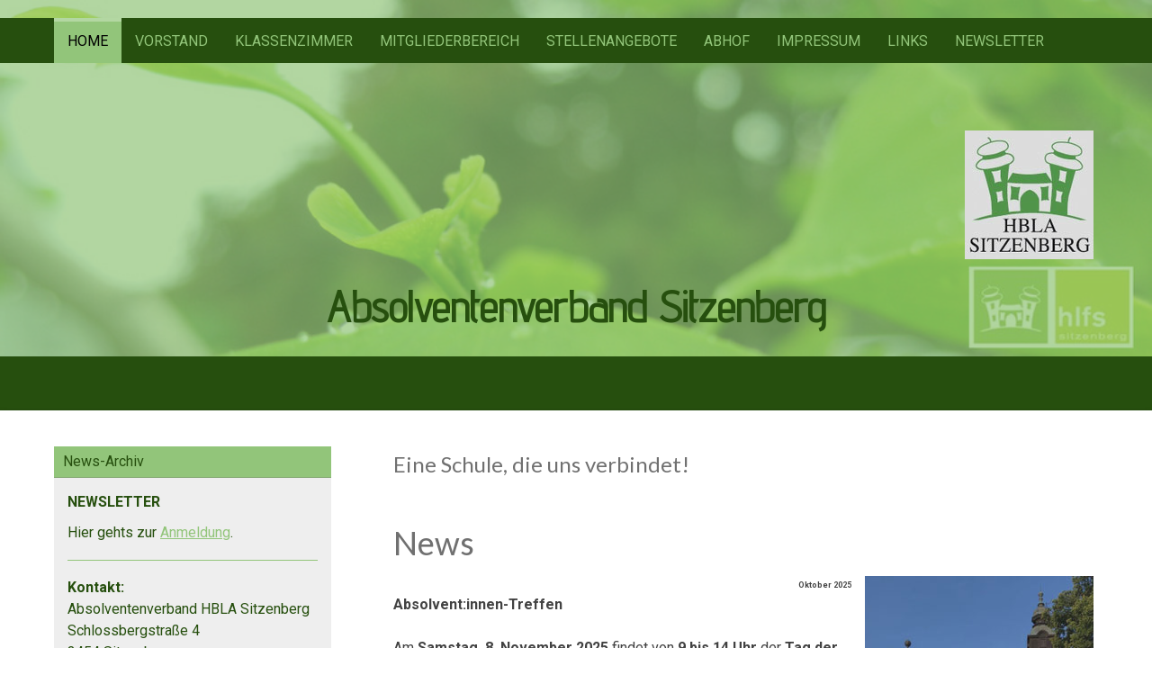

--- FILE ---
content_type: text/html; charset=UTF-8
request_url: https://www.absolventensitzenberg.at/
body_size: 28743
content:
<!DOCTYPE html>
<html lang="de-DE"><head>
    <meta charset="utf-8"/>
    <link rel="dns-prefetch preconnect" href="https://u.jimcdn.com/" crossorigin="anonymous"/>
<link rel="dns-prefetch preconnect" href="https://assets.jimstatic.com/" crossorigin="anonymous"/>
<link rel="dns-prefetch preconnect" href="https://image.jimcdn.com" crossorigin="anonymous"/>
<link rel="dns-prefetch preconnect" href="https://fonts.jimstatic.com" crossorigin="anonymous"/>
<meta name="viewport" content="width=device-width, initial-scale=1"/>
<meta http-equiv="X-UA-Compatible" content="IE=edge"/>
<meta name="description" content=""/>
<meta name="robots" content="index, follow, archive"/>
<meta property="st:section" content=""/>
<meta name="generator" content="Jimdo Creator"/>
<meta name="twitter:title" content="Eine Schule, die uns verbindet!"/>
<meta name="twitter:description" content="News"/>
<meta name="twitter:card" content="summary_large_image"/>
<meta property="og:url" content="http://www.absolventensitzenberg.at/"/>
<meta property="og:title" content="Eine Schule, die uns verbindet!"/>
<meta property="og:description" content="News"/>
<meta property="og:type" content="website"/>
<meta property="og:locale" content="de_DE"/>
<meta property="og:site_name" content="Absolventenverband Sitzenberg"/>
<meta name="twitter:image" content="https://image.jimcdn.com/app/cms/image/transf/dimension=1920x1024:format=jpg/path/s788ebfcb2fea08d0/image/icfed93d598613c25/version/1703154700/image.jpg"/>
<meta property="og:image" content="https://image.jimcdn.com/app/cms/image/transf/dimension=1920x1024:format=jpg/path/s788ebfcb2fea08d0/image/icfed93d598613c25/version/1703154700/image.jpg"/>
<meta property="og:image:width" content="1681"/>
<meta property="og:image:height" content="1024"/>
<meta property="og:image:secure_url" content="https://image.jimcdn.com/app/cms/image/transf/dimension=1920x1024:format=jpg/path/s788ebfcb2fea08d0/image/icfed93d598613c25/version/1703154700/image.jpg"/><title>Eine Schule, die uns verbindet! - Absolventenverband Sitzenberg</title>
<link rel="icon" type="image/png" href="[data-uri]"/>
    
<link rel="canonical" href="https://www.absolventensitzenberg.at/"/>

        <script src="https://assets.jimstatic.com/ckies.js.7c38a5f4f8d944ade39b.js"></script>

        <script src="https://assets.jimstatic.com/cookieControl.js.b05bf5f4339fa83b8e79.js"></script>
    <script>window.CookieControlSet.setToOff();</script>

    <style>html,body{margin:0}.hidden{display:none}.n{padding:5px}#cc-website-title a {text-decoration: none}.cc-m-image-align-1{text-align:left}.cc-m-image-align-2{text-align:right}.cc-m-image-align-3{text-align:center}</style>

        <link href="https://u.jimcdn.com/cms/o/s788ebfcb2fea08d0/layout/dm_547698327f2044df8bc45c1a44d7ed11/css/layout.css?t=1550672456" rel="stylesheet" type="text/css" id="jimdo_layout_css"/>
<script>     /* <![CDATA[ */     /*!  loadCss [c]2014 @scottjehl, Filament Group, Inc.  Licensed MIT */     window.loadCSS = window.loadCss = function(e,n,t){var r,l=window.document,a=l.createElement("link");if(n)r=n;else{var i=(l.body||l.getElementsByTagName("head")[0]).childNodes;r=i[i.length-1]}var o=l.styleSheets;a.rel="stylesheet",a.href=e,a.media="only x",r.parentNode.insertBefore(a,n?r:r.nextSibling);var d=function(e){for(var n=a.href,t=o.length;t--;)if(o[t].href===n)return e.call(a);setTimeout(function(){d(e)})};return a.onloadcssdefined=d,d(function(){a.media=t||"all"}),a};     window.onloadCSS = function(n,o){n.onload=function(){n.onload=null,o&&o.call(n)},"isApplicationInstalled"in navigator&&"onloadcssdefined"in n&&n.onloadcssdefined(o)}     /* ]]> */ </script>     <script>
// <![CDATA[
onloadCSS(loadCss('https://assets.jimstatic.com/web.css.cba479cb7ca5b5a1cac2a1ff8a34b9db.css') , function() {
    this.id = 'jimdo_web_css';
});
// ]]>
</script>
<link href="https://assets.jimstatic.com/web.css.cba479cb7ca5b5a1cac2a1ff8a34b9db.css" rel="preload" as="style"/>
<noscript>
<link href="https://assets.jimstatic.com/web.css.cba479cb7ca5b5a1cac2a1ff8a34b9db.css" rel="stylesheet"/>
</noscript>
    <script>
    //<![CDATA[
        var jimdoData = {"isTestserver":false,"isLcJimdoCom":false,"isJimdoHelpCenter":false,"isProtectedPage":false,"cstok":"","cacheJsKey":"b44238946e4de249f1a02837cd10e1a74a940445","cacheCssKey":"b44238946e4de249f1a02837cd10e1a74a940445","cdnUrl":"https:\/\/assets.jimstatic.com\/","minUrl":"https:\/\/assets.jimstatic.com\/app\/cdn\/min\/file\/","authUrl":"https:\/\/a.jimdo.com\/","webPath":"https:\/\/www.absolventensitzenberg.at\/","appUrl":"https:\/\/a.jimdo.com\/","cmsLanguage":"de_DE","isFreePackage":false,"mobile":false,"isDevkitTemplateUsed":true,"isTemplateResponsive":true,"websiteId":"s788ebfcb2fea08d0","pageId":2333890224,"packageId":2,"shop":{"deliveryTimeTexts":{"1":"1 - 3 Tage Lieferzeit","2":"3 - 5 Tage Lieferzeit","3":"5 - 8 Tage Lieferzeit"},"checkoutButtonText":"Zur Kasse","isReady":false,"currencyFormat":{"pattern":"#,##0.00 \u00a4","convertedPattern":"#,##0.00 $","symbols":{"GROUPING_SEPARATOR":".","DECIMAL_SEPARATOR":",","CURRENCY_SYMBOL":"\u20ac"}},"currencyLocale":"de_DE"},"tr":{"gmap":{"searchNotFound":"Die angegebene Adresse konnte nicht gefunden werden.","routeNotFound":"Die Anfahrtsroute konnte nicht berechnet werden. M\u00f6gliche Gr\u00fcnde: Die Startadresse ist zu ungenau oder zu weit von der Zieladresse entfernt."},"shop":{"checkoutSubmit":{"next":"N\u00e4chster Schritt","wait":"Bitte warten"},"paypalError":"Da ist leider etwas schiefgelaufen. Bitte versuche es erneut!","cartBar":"Zum Warenkorb","maintenance":"Dieser Shop ist vor\u00fcbergehend leider nicht erreichbar. Bitte probieren Sie es sp\u00e4ter noch einmal.","addToCartOverlay":{"productInsertedText":"Der Artikel wurde dem Warenkorb hinzugef\u00fcgt.","continueShoppingText":"Weiter einkaufen","reloadPageText":"neu laden"},"notReadyText":"Dieser Shop ist noch nicht vollst\u00e4ndig eingerichtet.","numLeftText":"Mehr als {:num} Exemplare dieses Artikels sind z.Z. leider nicht verf\u00fcgbar.","oneLeftText":"Es ist leider nur noch ein Exemplar dieses Artikels verf\u00fcgbar."},"common":{"timeout":"Es ist ein Fehler aufgetreten. Die von dir ausgew\u00e4hlte Aktion wurde abgebrochen. Bitte versuche es in ein paar Minuten erneut."},"form":{"badRequest":"Es ist ein Fehler aufgetreten: Die Eingaben konnten leider nicht \u00fcbermittelt werden. Bitte versuche es sp\u00e4ter noch einmal!"}},"jQuery":"jimdoGen002","isJimdoMobileApp":false,"bgConfig":{"id":135256424,"type":"picture","options":{"fixed":true},"images":[{"id":8582056924,"url":"https:\/\/image.jimcdn.com\/app\/cms\/image\/transf\/none\/path\/s788ebfcb2fea08d0\/backgroundarea\/i7c20c132f5fc1864\/version\/1550672455\/image.jpg","altText":"","focalPointX":66.083343505859375,"focalPointY":0.317455473400297616404230893749627284705638885498046875}]},"bgFullscreen":null,"responsiveBreakpointLandscape":767,"responsiveBreakpointPortrait":480,"copyableHeadlineLinks":false,"tocGeneration":false,"googlemapsConsoleKey":false,"loggingForAnalytics":false,"loggingForPredefinedPages":false,"isFacebookPixelIdEnabled":false,"userAccountId":"2ac6c44c-28fe-4377-84f5-371a17b2cb54"};
    // ]]>
</script>

     <script> (function(window) { 'use strict'; var regBuff = window.__regModuleBuffer = []; var regModuleBuffer = function() { var args = [].slice.call(arguments); regBuff.push(args); }; if (!window.regModule) { window.regModule = regModuleBuffer; } })(window); </script>
    <script src="https://assets.jimstatic.com/web.js.24f3cfbc36a645673411.js" async="true"></script>
    <script src="https://assets.jimstatic.com/at.js.62588d64be2115a866ce.js"></script>

<style type="text/css">
/*<![CDATA[*/


.emotion .drag-area
{
  padding-top: 10px !important;
  padding-right: 0px;
  padding-bottom: 10px !important;
  padding-left: 0px;
  min-height: 0px !important;
}

.emotion
{
  border-bottom-width: 0px !important;
}

#cc-website-logo .cc-m-image-container
{
  width: 100%;
  vertical-align: top !important;
}


.wrapper
{
  margin-top: 0px;
  margin-right: auto;
  margin-bottom: 0px;
  margin-left: auto;
  padding-top: 0px !important;
  padding-right: 0px;
  padding-bottom: 0px !important;
  padding-left: 0px;
  max-width: 1200px;
}

/*]]>*/
</style>

    
</head>

<body class="body cc-page cc-page-index cc-indexpage j-m-gallery-styles j-m-video-styles j-m-hr-styles j-m-header-styles j-m-text-styles j-m-emotionheader-styles j-m-htmlCode-styles j-m-rss-styles j-m-form-styles-disabled j-m-table-styles j-m-textWithImage-styles j-m-downloadDocument-styles j-m-imageSubtitle-styles j-m-flickr-styles j-m-googlemaps-styles j-m-blogSelection-styles-disabled j-m-comment-styles j-m-jimdo-styles j-m-profile-styles j-m-guestbook-styles-disabled j-m-promotion-styles j-m-twitter-styles j-m-hgrid-styles j-m-shoppingcart-styles j-m-catalog-styles j-m-product-styles-disabled j-m-facebook-styles j-m-sharebuttons-styles j-m-formnew-styles-disabled j-m-callToAction-styles j-m-turbo-styles j-m-spacing-styles j-m-googleplus-styles j-m-dummy-styles j-m-search-styles j-m-booking-styles j-m-socialprofiles-styles j-footer-styles cc-pagemode-default cc-content-parent" id="page-2333890224">

<div id="cc-inner" class="cc-content-parent">
<input type="checkbox" id="jtpl-navigation__checkbox" class="jtpl-navigation__checkbox"/><!-- _main.sass --><div class="jtpl-main cc-content-parent">

  <!-- _background-area.sass -->
  <div class="jtpl-background-area" background-area="fullscreen"></div>
  <!-- END _background-area.sass -->

  <!-- _mobile-navigation.sass -->
  <div class="jtpl-mobile-navigation">
    <nav class="jtpl-mobile-navigation__inner navigation-colors mobile-navigation-colors navigation-colors--transparency"><div data-container="navigation"><div class="j-nav-variant-nested"><ul class="cc-nav-level-0 j-nav-level-0"><li id="cc-nav-view-2333890224" class="jmd-nav__list-item-0 j-nav-has-children cc-nav-current j-nav-current jmd-nav__item--current"><a href="/" data-link-title="Home" class="cc-nav-current j-nav-current jmd-nav__link--current">Home</a><span data-navi-toggle="cc-nav-view-2333890224" class="jmd-nav__toggle-button"></span><ul class="cc-nav-level-1 j-nav-level-1"><li id="cc-nav-view-2586212824" class="jmd-nav__list-item-1"><a href="/home/news-archiv/" data-link-title="News-Archiv">News-Archiv</a></li></ul></li><li id="cc-nav-view-2333941724" class="jmd-nav__list-item-0 j-nav-has-children"><a href="/vorstand/" data-link-title="Vorstand">Vorstand</a><span data-navi-toggle="cc-nav-view-2333941724" class="jmd-nav__toggle-button"></span><ul class="cc-nav-level-1 j-nav-level-1"><li id="cc-nav-view-2333942024" class="jmd-nav__list-item-1"><a href="/vorstand/mitgliedschaft/" data-link-title="Mitgliedschaft">Mitgliedschaft</a></li><li id="cc-nav-view-2333942224" class="jmd-nav__list-item-1"><a href="/vorstand/statuten/" data-link-title="Statuten">Statuten</a></li></ul></li><li id="cc-nav-view-2333942524" class="jmd-nav__list-item-0 j-nav-has-children"><a href="/klassenzimmer/" data-link-title="Klassenzimmer">Klassenzimmer</a><span data-navi-toggle="cc-nav-view-2333942524" class="jmd-nav__toggle-button"></span><ul class="cc-nav-level-1 j-nav-level-1"><li id="cc-nav-view-2586212624" class="jmd-nav__list-item-1"><a href="/klassenzimmer/seit-1990/" data-link-title="seit 1990">seit 1990</a></li><li id="cc-nav-view-2334351824" class="jmd-nav__list-item-1"><a href="/klassenzimmer/1970-1989/" data-link-title="1970-1989">1970-1989</a></li><li id="cc-nav-view-2344297824" class="jmd-nav__list-item-1"><a href="/klassenzimmer/1950-1969/" data-link-title="1950-1969">1950-1969</a></li></ul></li><li id="cc-nav-view-2877334624" class="jmd-nav__list-item-0"><a href="/mitgliederbereich/" data-link-title="Mitgliederbereich">Mitgliederbereich</a></li><li id="cc-nav-view-2333942724" class="jmd-nav__list-item-0"><a href="/stellenangebote/" data-link-title="Stellenangebote">Stellenangebote</a></li><li id="cc-nav-view-2333943124" class="jmd-nav__list-item-0 j-nav-has-children"><a href="/abhof/" data-link-title="AbHof">AbHof</a><span data-navi-toggle="cc-nav-view-2333943124" class="jmd-nav__toggle-button"></span><ul class="cc-nav-level-1 j-nav-level-1"><li id="cc-nav-view-2333943324" class="jmd-nav__list-item-1"><a href="/abhof/urlaub/" data-link-title="Urlaub">Urlaub</a></li><li id="cc-nav-view-2333944024" class="jmd-nav__list-item-1"><a href="/abhof/heuriger-gastronomie/" data-link-title="Heuriger - Gastronomie">Heuriger - Gastronomie</a></li><li id="cc-nav-view-2333945224" class="jmd-nav__list-item-1"><a href="/abhof/direktvermarkter/" data-link-title="Direktvermarkter">Direktvermarkter</a></li><li id="cc-nav-view-2333946324" class="jmd-nav__list-item-1"><a href="/abhof/dienstleistungen/" data-link-title="Dienstleistungen">Dienstleistungen</a></li><li id="cc-nav-view-2333946624" class="jmd-nav__list-item-1"><a href="/abhof/sonstiges/" data-link-title="Sonstiges">Sonstiges</a></li></ul></li><li id="cc-nav-view-2333946824" class="jmd-nav__list-item-0"><a href="/impressum/" data-link-title="Impressum">Impressum</a></li><li id="cc-nav-view-2333947824" class="jmd-nav__list-item-0"><a href="/links/" data-link-title="Links">Links</a></li><li id="cc-nav-view-2333949124" class="jmd-nav__list-item-0"><a href="/newsletter/" data-link-title="Newsletter">Newsletter</a></li></ul></div></div>
    </nav>
</div>
  <!-- / END _mobile-navigation.sass -->

  <!-- _header.sass -->
  <div class="jtpl-header border-options" background-area="stripe" background-area-default="">
    <div class="jtpl-header__inner flex-background-options">

      <div class="jtpl-topbar navigation-colors">
        <!-- _navigation.sass -->
        <label for="jtpl-navigation__checkbox" class="jtpl-navigation__label">
          <span class="jtpl-navigation__borders navigation-colors__menu-icon"></span>
        </label>
        <!-- / END _navigation.sass -->
      </div>

      <!-- _cart.sass -->
      <div class="jtpl-cart">
        
      </div>
      <!-- / END _cart.sass -->

      <nav class="jtpl-navigation navigation-colors navigation-alignment"><div class="jtpl-navigation__inner">
          <div data-container="navigation"><div class="j-nav-variant-nested"><ul class="cc-nav-level-0 j-nav-level-0"><li id="cc-nav-view-2333890224" class="jmd-nav__list-item-0 j-nav-has-children cc-nav-current j-nav-current jmd-nav__item--current"><a href="/" data-link-title="Home" class="cc-nav-current j-nav-current jmd-nav__link--current">Home</a><span data-navi-toggle="cc-nav-view-2333890224" class="jmd-nav__toggle-button"></span></li><li id="cc-nav-view-2333941724" class="jmd-nav__list-item-0 j-nav-has-children"><a href="/vorstand/" data-link-title="Vorstand">Vorstand</a><span data-navi-toggle="cc-nav-view-2333941724" class="jmd-nav__toggle-button"></span></li><li id="cc-nav-view-2333942524" class="jmd-nav__list-item-0 j-nav-has-children"><a href="/klassenzimmer/" data-link-title="Klassenzimmer">Klassenzimmer</a><span data-navi-toggle="cc-nav-view-2333942524" class="jmd-nav__toggle-button"></span></li><li id="cc-nav-view-2877334624" class="jmd-nav__list-item-0"><a href="/mitgliederbereich/" data-link-title="Mitgliederbereich">Mitgliederbereich</a></li><li id="cc-nav-view-2333942724" class="jmd-nav__list-item-0"><a href="/stellenangebote/" data-link-title="Stellenangebote">Stellenangebote</a></li><li id="cc-nav-view-2333943124" class="jmd-nav__list-item-0 j-nav-has-children"><a href="/abhof/" data-link-title="AbHof">AbHof</a><span data-navi-toggle="cc-nav-view-2333943124" class="jmd-nav__toggle-button"></span></li><li id="cc-nav-view-2333946824" class="jmd-nav__list-item-0"><a href="/impressum/" data-link-title="Impressum">Impressum</a></li><li id="cc-nav-view-2333947824" class="jmd-nav__list-item-0"><a href="/links/" data-link-title="Links">Links</a></li><li id="cc-nav-view-2333949124" class="jmd-nav__list-item-0"><a href="/newsletter/" data-link-title="Newsletter">Newsletter</a></li></ul></div></div>
        </div>
      </nav><div class="jtpl-header__logo-title-area">
        <div class="jtpl-logo">
          <div id="cc-website-logo" class="cc-single-module-element"><div id="cc-m-13485978824" class="j-module n j-imageSubtitle"><div class="cc-m-image-container"><figure class="cc-imagewrapper cc-m-image-align-2">
<a href="https://www.absolventensitzenberg.at/" target="_self"><img srcset="https://image.jimcdn.com/app/cms/image/transf/dimension=143x10000:format=jpg/path/s788ebfcb2fea08d0/image/i8bdc25f01646a2fd/version/1571229733/image.jpg 143w, https://image.jimcdn.com/app/cms/image/transf/none/path/s788ebfcb2fea08d0/image/i8bdc25f01646a2fd/version/1571229733/image.jpg 173w" sizes="(min-width: 143px) 143px, 100vw" id="cc-m-imagesubtitle-image-13485978824" src="https://image.jimcdn.com/app/cms/image/transf/dimension=143x10000:format=jpg/path/s788ebfcb2fea08d0/image/i8bdc25f01646a2fd/version/1571229733/image.jpg" alt="Absolventenverband Sitzenberg" class="" data-src-width="173" data-src-height="173" data-src="https://image.jimcdn.com/app/cms/image/transf/dimension=143x10000:format=jpg/path/s788ebfcb2fea08d0/image/i8bdc25f01646a2fd/version/1571229733/image.jpg" data-image-id="8582541224"/></a>    

</figure>
</div>
<div class="cc-clear"></div>
<script id="cc-m-reg-13485978824">// <![CDATA[

    window.regModule("module_imageSubtitle", {"data":{"imageExists":true,"hyperlink":"","hyperlink_target":"","hyperlinkAsString":"","pinterest":"0","id":13485978824,"widthEqualsContent":"0","resizeWidth":"143","resizeHeight":143},"id":13485978824});
// ]]>
</script></div></div>
        </div>
        <div class="jtpl-title">
          <div id="cc-website-title" class="cc-single-module-element"><div id="cc-m-12087863924" class="j-module n j-header"><a href="https://www.absolventensitzenberg.at/"><span class="cc-within-single-module-element j-website-title-content" id="cc-m-header-12087863924">Absolventenverband Sitzenberg</span></a></div></div>
        </div>
      </div>

    </div>
  </div>
  <!-- / END _header.sass -->

  <!-- _section-main.sass -->
  <div class="jtpl-section-main content-options-box cc-content-parent">

    <div class="jtpl-sidebar-content__container cc-content-parent">

      <div class="jtpl-content content-options-inner cc-content-parent">
        <div id="content_area" data-container="content"><div id="content_start"></div>
        
        <div id="cc-matrix-3386344824"><div id="cc-m-12087859724" class="j-module n j-header "><h3 class="" id="cc-m-header-12087859724">Eine Schule, die uns verbindet!</h3></div><div id="cc-m-16450775724" class="j-module n j-spacing ">
    <div class="cc-m-spacer" style="height: 30px;">
    
</div>

</div><div id="cc-m-16450775524" class="j-module n j-text "><h2 id="cc-m-header-15652616324" class="headline cc-m-header-inline-rte" style="min-height: 45px;" contenteditable="true" data-action="header" data-name="header">
    News
</h2></div><div id="cc-m-16787680724" class="j-module n j-textWithImage "><figure class="cc-imagewrapper cc-m-image-align-2">
<a href="javascript:;" rel="lightbox" data-href="https://image.jimcdn.com/app/cms/image/transf/dimension=origxorig:format=jpg/path/s788ebfcb2fea08d0/image/i5d002ee6110df192/version/1761505492/image.jpg"><img srcset="https://image.jimcdn.com/app/cms/image/transf/dimension=254x1024:format=jpg/path/s788ebfcb2fea08d0/image/i5d002ee6110df192/version/1761505492/image.jpg 254w, https://image.jimcdn.com/app/cms/image/transf/dimension=320x1024:format=jpg/path/s788ebfcb2fea08d0/image/i5d002ee6110df192/version/1761505492/image.jpg 320w, https://image.jimcdn.com/app/cms/image/transf/dimension=508x1024:format=jpg/path/s788ebfcb2fea08d0/image/i5d002ee6110df192/version/1761505492/image.jpg 508w" sizes="(min-width: 254px) 254px, 100vw" id="cc-m-textwithimage-image-16787680724" src="https://image.jimcdn.com/app/cms/image/transf/dimension=254x1024:format=jpg/path/s788ebfcb2fea08d0/image/i5d002ee6110df192/version/1761505492/image.jpg" alt="" class="" data-src-width="900" data-src-height="1600" data-src="https://image.jimcdn.com/app/cms/image/transf/dimension=254x1024:format=jpg/path/s788ebfcb2fea08d0/image/i5d002ee6110df192/version/1761505492/image.jpg" data-image-id="10622729824"/></a>    

</figure>
<div>
    <div id="cc-m-textwithimage-16787680724" data-name="text" data-action="text" class="cc-m-textwithimage-inline-rte">
        <p style="text-align: right;">
    <span style="font-size: 9px;"><strong>Oktober 2025</strong></span>
</p>

<p style="text-align: left;">
    <strong>Absolvent:innen-Treffen</strong>
</p>

<p>
     
</p>

<p>
    Am <strong>Samstag, 8. November 2025</strong> findet von <strong>9 bis 14 Uhr</strong> der <strong>Tag der offenen Tür</strong> an der HBLA Sitzenberg statt. Dieser ist für interessierte
    Schüler:innen gestaltet.
</p>

<p>
     
</p>

<p>
    Im <strong>Anschluss</strong> daran findet heuer wieder unser <strong>Absolvent:innen-Treffen</strong> statt. <strong>Wir treffen uns um 14 Uhr im Festsaal!</strong>
</p>

<p>
     
</p>

<p>
    Freue mich auf euer Kommen!
</p>

<p>
    Liebe Grüße
</p>

<p>
    Bianca (Obfrau)
</p>    </div>
</div>

<div class="cc-clear"></div>
<script id="cc-m-reg-16787680724">// <![CDATA[

    window.regModule("module_textWithImage", {"data":{"imageExists":true,"hyperlink":"","hyperlink_target":"","hyperlinkAsString":"","pinterest":"0","id":16787680724,"widthEqualsContent":"0","resizeWidth":"254","resizeHeight":452},"variant":"default","selector":"#cc-m-16787680724","id":16787680724});
// ]]>
</script></div><div id="cc-m-16998581324" class="j-module n j-text "><h2 id="cc-m-header-15652616324" class="headline cc-m-header-inline-rte" style="min-height: 45px;" contenteditable="true" data-action="header" data-name="header">
    News
</h2></div><div id="cc-m-16998581424" class="j-module n j-textWithImage "><figure class="cc-imagewrapper cc-m-image-align-2">
<a href="javascript:;" rel="lightbox" data-href="https://image.jimcdn.com/app/cms/image/transf/dimension=origxorig:format=jpg/path/s788ebfcb2fea08d0/image/i030fb17662ca04f2/version/1761504964/image.jpg"><img srcset="https://image.jimcdn.com/app/cms/image/transf/dimension=254x1024:format=jpg/path/s788ebfcb2fea08d0/image/i030fb17662ca04f2/version/1761504964/image.jpg 254w, https://image.jimcdn.com/app/cms/image/transf/dimension=320x1024:format=jpg/path/s788ebfcb2fea08d0/image/i030fb17662ca04f2/version/1761504964/image.jpg 320w, https://image.jimcdn.com/app/cms/image/transf/dimension=508x1024:format=jpg/path/s788ebfcb2fea08d0/image/i030fb17662ca04f2/version/1761504964/image.jpg 508w" sizes="(min-width: 254px) 254px, 100vw" id="cc-m-textwithimage-image-16998581424" src="https://image.jimcdn.com/app/cms/image/transf/dimension=254x1024:format=jpg/path/s788ebfcb2fea08d0/image/i030fb17662ca04f2/version/1761504964/image.jpg" alt="" class="" data-src-width="893" data-src-height="478" data-src="https://image.jimcdn.com/app/cms/image/transf/dimension=254x1024:format=jpg/path/s788ebfcb2fea08d0/image/i030fb17662ca04f2/version/1761504964/image.jpg" data-image-id="10801612924"/></a>    

</figure>
<div>
    <div id="cc-m-textwithimage-16998581424" data-name="text" data-action="text" class="cc-m-textwithimage-inline-rte">
        <p style="text-align: right;">
    <span style="font-size: 9px;"><strong>Februar 2024<br/></strong></span>
</p>

<p style="text-align: left;">
    <strong>HBLA Sitzenberg im Fernsehen</strong>
</p>

<p>
     
</p>

<p>
    Am Samstag, 10. Februar 2024 war es wieder soweit zum
</p>

<p>
    TAG DER HÜLSENFRÜCHTE.
</p>

<p>
     
</p>

<p>
    <strong>"Land und Leute"</strong> auf ORF 2 <strong>noch bis 16.2.2024 in der <a href="https://tvthek.orf.at/program/Land-und-Leute/1369" target="_blank" title="https://tvthek.orf.at/program/Land-und-Leute/1369">TVthek</a></strong> nachzusehen.
</p>

<p>
    Die auserwählten Rezepte findet ihr Im <a href="https://www.ages.at/umwelt/klima/klimawandelanpassung/klimafitte-ernaehrung/rezepte-mit-huelsenfruechten?tx_news_pi1%5Baction%5D=aList&amp;tx_news_pi1%5Bcontroller%5D=News&amp;tx_news_pi1%5BcurrentPage%5D=2&amp;cHash=fa27c25fa72913d8692e1468900c571f" target="_blank" title="https://www.ages.at/umwelt/klima/klimawandelanpassung/klimafitte-ernaehrung/rezepte-mit-huelsenfruechten?tx_news_pi1%5Baction%5D=aList&amp;tx_news_pi1%5Bcontroller%5D=News&amp;tx_news_pi1%5BcurrentPage%5D=2&amp;cHash=fa27c25fa72913d8692e1468900c571f">
    Online-Kochbuch</a> der AGES.
</p>    </div>
</div>

<div class="cc-clear"></div>
<script id="cc-m-reg-16998581424">// <![CDATA[

    window.regModule("module_textWithImage", {"data":{"imageExists":true,"hyperlink":"","hyperlink_target":"","hyperlinkAsString":"","pinterest":"0","id":16998581424,"widthEqualsContent":"0","resizeWidth":"254","resizeHeight":136},"variant":"default","selector":"#cc-m-16998581424","id":16998581424});
// ]]>
</script></div><div id="cc-m-16806242024" class="j-module n j-hr ">    <hr/>
</div><div id="cc-m-16806240524" class="j-module n j-text "><h2 id="cc-m-header-15652616324" class="headline cc-m-header-inline-rte" style="min-height: 45px;" contenteditable="true" data-action="header" data-name="header">
    News
</h2></div><div id="cc-m-16806240424" class="j-module n j-textWithImage "><figure class="cc-imagewrapper cc-m-image-align-1">
<a href="javascript:;" rel="lightbox" data-href="https://image.jimcdn.com/app/cms/image/transf/dimension=origxorig:format=jpg/path/s788ebfcb2fea08d0/image/ic915be7a3a76a7e1/version/1707905507/image.jpg"><img srcset="https://image.jimcdn.com/app/cms/image/transf/dimension=255x1024:format=jpg/path/s788ebfcb2fea08d0/image/ic915be7a3a76a7e1/version/1707905507/image.jpg 255w, https://image.jimcdn.com/app/cms/image/transf/dimension=320x1024:format=jpg/path/s788ebfcb2fea08d0/image/ic915be7a3a76a7e1/version/1707905507/image.jpg 320w, https://image.jimcdn.com/app/cms/image/transf/dimension=510x1024:format=jpg/path/s788ebfcb2fea08d0/image/ic915be7a3a76a7e1/version/1707905507/image.jpg 510w" sizes="(min-width: 255px) 255px, 100vw" id="cc-m-textwithimage-image-16806240424" src="https://image.jimcdn.com/app/cms/image/transf/dimension=255x1024:format=jpg/path/s788ebfcb2fea08d0/image/ic915be7a3a76a7e1/version/1707905507/image.jpg" alt="" class="" data-src-width="893" data-src-height="478" data-src="https://image.jimcdn.com/app/cms/image/transf/dimension=255x1024:format=jpg/path/s788ebfcb2fea08d0/image/ic915be7a3a76a7e1/version/1707905507/image.jpg" data-image-id="10637959624"/></a>    

</figure>
<div>
    <div id="cc-m-textwithimage-16806240424" data-name="text" data-action="text" class="cc-m-textwithimage-inline-rte">
        <p style="text-align: right;">
    <span style="font-size: 9px;"><strong>Dezember 2023</strong></span>
</p>

<p style="text-align: left;">
    <strong>HBLA Sitzenberg im Fernsehen</strong>
</p>

<p>
     
</p>

<p>
    Am Samstag, 23. Dezember 2023 in
</p>

<p>
    <strong>"Land und Leute"</strong> auf ORF 2:
</p>

<p>
    Weihnachtsgrüße aus Schule und Internat im Schloss Sitzenberg
</p>    </div>
</div>

<div class="cc-clear"></div>
<script id="cc-m-reg-16806240424">// <![CDATA[

    window.regModule("module_textWithImage", {"data":{"imageExists":true,"hyperlink":"","hyperlink_target":"","hyperlinkAsString":"","pinterest":"0","id":16806240424,"widthEqualsContent":"0","resizeWidth":"255","resizeHeight":137},"variant":"default","selector":"#cc-m-16806240424","id":16806240424});
// ]]>
</script></div><div id="cc-m-16787681424" class="j-module n j-hr ">    <hr/>
</div><div id="cc-m-16787681524" class="j-module n j-text "><h2 id="cc-m-header-15652616324" class="headline cc-m-header-inline-rte" style="min-height: 45px;" contenteditable="true" data-action="header" data-name="header">
    News
</h2></div><div id="cc-m-16787681624" class="j-module n j-textWithImage "><figure class="cc-imagewrapper cc-m-image-align-1">
<a href="javascript:;" rel="lightbox" data-href="https://image.jimcdn.com/app/cms/image/transf/dimension=origxorig:format=jpg/path/s788ebfcb2fea08d0/image/icfed93d598613c25/version/1703154700/image.jpg"><img srcset="https://image.jimcdn.com/app/cms/image/transf/dimension=259x1024:format=jpg/path/s788ebfcb2fea08d0/image/icfed93d598613c25/version/1703154700/image.jpg 259w, https://image.jimcdn.com/app/cms/image/transf/dimension=320x1024:format=jpg/path/s788ebfcb2fea08d0/image/icfed93d598613c25/version/1703154700/image.jpg 320w, https://image.jimcdn.com/app/cms/image/transf/dimension=518x1024:format=jpg/path/s788ebfcb2fea08d0/image/icfed93d598613c25/version/1703154700/image.jpg 518w" sizes="(min-width: 259px) 259px, 100vw" id="cc-m-textwithimage-image-16787681624" src="https://image.jimcdn.com/app/cms/image/transf/dimension=259x1024:format=jpg/path/s788ebfcb2fea08d0/image/icfed93d598613c25/version/1703154700/image.jpg" alt="" class="" data-src-width="4570" data-src-height="2785" data-src="https://image.jimcdn.com/app/cms/image/transf/dimension=259x1024:format=jpg/path/s788ebfcb2fea08d0/image/icfed93d598613c25/version/1703154700/image.jpg" data-image-id="10622730624"/></a>    

</figure>
<div>
    <div id="cc-m-textwithimage-16787681624" data-name="text" data-action="text" class="cc-m-textwithimage-inline-rte">
        <p style="text-align: right;">
    <strong><span style="font-size: 9px;">Dezember 2023</span></strong>
</p>

<p>
    <strong>FROHE WEIHNACHTEN &amp; GUTEN RUTSCH!</strong>
</p>

<p>
     
</p>

<p>
    Liebe Absolvent:innen!
</p>

<p>
     
</p>

<p>
    Wir möchten uns bei all jenen bedanken, die uns immer unterstützen und freuen uns über jede Nachricht von neuen Mitgliedern.
</p>

<p>
     
</p>

<p>
    In diesem Sinne: Bleibt dem Absolventenverband bitte treu und habt besinnliche Weihnachten und einen beschwingten Rutsch ins neue Jahr 2024!
</p>

<p>
     
</p>

<p>
    Eure Obfrau
</p>

<p>
    Bianca Reibenwein
</p>    </div>
</div>

<div class="cc-clear"></div>
<script id="cc-m-reg-16787681624">// <![CDATA[

    window.regModule("module_textWithImage", {"data":{"imageExists":true,"hyperlink":"","hyperlink_target":"","hyperlinkAsString":"","pinterest":"0","id":16787681624,"widthEqualsContent":"0","resizeWidth":"259","resizeHeight":158},"variant":"default","selector":"#cc-m-16787681624","id":16787681624});
// ]]>
</script></div><div id="cc-m-16787712224" class="j-module n j-hr ">    <hr/>
</div><div id="cc-m-16787712324" class="j-module n j-text "><h2 id="cc-m-header-15652616324" class="headline cc-m-header-inline-rte" style="min-height: 45px;" contenteditable="true" data-action="header" data-name="header">
    News
</h2></div><div id="cc-m-16787713524" class="j-module n j-textWithImage "><figure class="cc-imagewrapper cc-m-image-align-1">
<img srcset="https://image.jimcdn.com/app/cms/image/transf/dimension=313x1024:format=jpg/path/s788ebfcb2fea08d0/image/ic45fa552bbf7e919/version/1703156048/image.jpg 313w, https://image.jimcdn.com/app/cms/image/transf/dimension=320x1024:format=jpg/path/s788ebfcb2fea08d0/image/ic45fa552bbf7e919/version/1703156048/image.jpg 320w, https://image.jimcdn.com/app/cms/image/transf/dimension=626x1024:format=jpg/path/s788ebfcb2fea08d0/image/ic45fa552bbf7e919/version/1703156048/image.jpg 626w" sizes="(min-width: 313px) 313px, 100vw" id="cc-m-textwithimage-image-16787713524" src="https://image.jimcdn.com/app/cms/image/transf/dimension=313x1024:format=jpg/path/s788ebfcb2fea08d0/image/ic45fa552bbf7e919/version/1703156048/image.jpg" alt="" class="" data-src-width="1240" data-src-height="1240" data-src="https://image.jimcdn.com/app/cms/image/transf/dimension=313x1024:format=jpg/path/s788ebfcb2fea08d0/image/ic45fa552bbf7e919/version/1703156048/image.jpg" data-image-id="10622738024"/>    

</figure>
<div>
    <div id="cc-m-textwithimage-16787713524" data-name="text" data-action="text" class="cc-m-textwithimage-inline-rte">
        <p style="text-align: right;">
    <span style="font-size: 9px;">Dezember 2023</span>
</p>

<p>
    <strong>Wintertagung - Ökozoziales Forum</strong>
</p>

<p>
     
</p>

<p>
    Liebe Absolvent:innen!
</p>

<p>
    Ich möchte euch über eine sicherlich sehr interessante Veranstaltung des Ökosozialen Forum Österreich &amp; Europa hinweisen:
</p>

<p>
    1) <a href="https://oekosozial.at/wintertagung/wintertagung-2024/" target="_blank" title="https://oekosozial.at/wintertagung/wintertagung-2024/"><strong>Wintertagung mit den 11
    Fachtagen</strong></a> sicherlich interessant:
</p>

<p>
     
</p>

<p>
    2)<strong> <a href="https://oekosozial.at/wintertagung/wintertagung-2024/kuhle-sache/" target="_blank" title="https://oekosozial.at/wintertagung/wintertagung-2024/kuhle-sache/">„Kuhle Sache“
    (Zielgruppe bis 26J.)</a></strong> etwas ganz Besonderes
</p>

<p>
     
</p>

<p>
    Schaut rein und informiert euch!
</p>    </div>
</div>

<div class="cc-clear"></div>
<script id="cc-m-reg-16787713524">// <![CDATA[

    window.regModule("module_textWithImage", {"data":{"imageExists":true,"hyperlink":"","hyperlink_target":"","hyperlinkAsString":"","pinterest":"0","id":16787713524,"widthEqualsContent":"0","resizeWidth":"313","resizeHeight":313},"id":16787713524});
// ]]>
</script></div><div id="cc-m-16787680624" class="j-module n j-hr ">    <hr/>
</div><div id="cc-m-16787680524" class="j-module n j-text "><h2 id="cc-m-header-15652616324" class="headline cc-m-header-inline-rte" style="min-height: 45px;" contenteditable="true" data-action="header" data-name="header">
    News
</h2></div><div id="cc-m-16773605824" class="j-module n j-textWithImage "><figure class="cc-imagewrapper cc-m-image-align-1">
<a href="javascript:;" rel="lightbox" data-href="https://image.jimcdn.com/app/cms/image/transf/dimension=origxorig:format=jpg/path/s788ebfcb2fea08d0/image/i790a6b6347e73c37/version/1699965407/image.jpg"><img srcset="https://image.jimcdn.com/app/cms/image/transf/dimension=173x1024:format=jpg/path/s788ebfcb2fea08d0/image/i790a6b6347e73c37/version/1699965407/image.jpg 173w, https://image.jimcdn.com/app/cms/image/transf/dimension=320x1024:format=jpg/path/s788ebfcb2fea08d0/image/i790a6b6347e73c37/version/1699965407/image.jpg 320w, https://image.jimcdn.com/app/cms/image/transf/dimension=346x1024:format=jpg/path/s788ebfcb2fea08d0/image/i790a6b6347e73c37/version/1699965407/image.jpg 346w" sizes="(min-width: 173px) 173px, 100vw" id="cc-m-textwithimage-image-16773605824" src="https://image.jimcdn.com/app/cms/image/transf/dimension=173x1024:format=jpg/path/s788ebfcb2fea08d0/image/i790a6b6347e73c37/version/1699965407/image.jpg" alt="" class="" data-src-width="613" data-src-height="859" data-src="https://image.jimcdn.com/app/cms/image/transf/dimension=173x1024:format=jpg/path/s788ebfcb2fea08d0/image/i790a6b6347e73c37/version/1699965407/image.jpg" data-image-id="10611190024"/></a>    

</figure>
<div>
    <div id="cc-m-textwithimage-16773605824" data-name="text" data-action="text" class="cc-m-textwithimage-inline-rte">
        <p>
     
</p>

<p style="text-align: right;">
    <span style="font-size: 10px;">November 2023</span>
</p>

<p>
    <span style="font-weight: 700 !important;">GREEN DAYS 2024 für </span><span style="font-weight: 700 !important;">Mädchen &amp; Burschen</span>
</p>

<p>
    <span style="font-weight: 700 !important;">der 3. Klasse GYM oder MS</span>
</p>

<p>
     
</p>

<p>
     
</p>

<p>
    Mittwoch, 28. August 2024 bis Donnerstag, 29. August 2024
</p>

<p>
    Ablauf und Anmeldung - siehe <a href="https://www.hbla-sitzenberg.at/ausbildung/Green-Days.html" target="_blank" title="https://www.hbla-sitzenberg.at/ausbildung/Green-Days.html" style="transition-property: all;">Homepage HBLA</a>
</p>    </div>
</div>

<div class="cc-clear"></div>
<script id="cc-m-reg-16773605824">// <![CDATA[

    window.regModule("module_textWithImage", {"data":{"imageExists":true,"hyperlink":"","hyperlink_target":"","hyperlinkAsString":"","pinterest":"0","id":16773605824,"widthEqualsContent":"0","resizeWidth":"173","resizeHeight":243},"variant":"default","selector":"#cc-m-16773605824","id":16773605824});
// ]]>
</script></div><div id="cc-m-16773605324" class="j-module n j-hr ">    <hr/>
</div><div id="cc-m-16773605224" class="j-module n j-text "><h2 id="cc-m-header-15652616324" class="headline cc-m-header-inline-rte" style="min-height: 45px;" contenteditable="true" data-action="header" data-name="header">
    News
</h2></div><div id="cc-m-16773607224" class="j-module n j-textWithImage "><figure class="cc-imagewrapper cc-m-image-align-2">
<a href="javascript:;" rel="lightbox" data-href="https://image.jimcdn.com/app/cms/image/transf/dimension=origxorig:format=jpg/path/s788ebfcb2fea08d0/image/i7cddc7b9e8fb728e/version/1699965407/image.jpg"><img srcset="https://image.jimcdn.com/app/cms/image/transf/dimension=134x1024:format=jpg/path/s788ebfcb2fea08d0/image/i7cddc7b9e8fb728e/version/1699965407/image.jpg 134w, https://image.jimcdn.com/app/cms/image/transf/none/path/s788ebfcb2fea08d0/image/i7cddc7b9e8fb728e/version/1699965407/image.jpg 264w" sizes="(min-width: 134px) 134px, 100vw" id="cc-m-textwithimage-image-16773607224" src="https://image.jimcdn.com/app/cms/image/transf/dimension=134x1024:format=jpg/path/s788ebfcb2fea08d0/image/i7cddc7b9e8fb728e/version/1699965407/image.jpg" alt="" class="" data-src-width="264" data-src-height="351" data-src="https://image.jimcdn.com/app/cms/image/transf/dimension=134x1024:format=jpg/path/s788ebfcb2fea08d0/image/i7cddc7b9e8fb728e/version/1699965407/image.jpg" data-image-id="10611191824"/></a>    

</figure>
<div>
    <div id="cc-m-textwithimage-16773607224" data-name="text" data-action="text" class="cc-m-textwithimage-inline-rte">
        <p style="text-align: right;">
    <span style="font-size: 10px;">November 2023</span>
</p>

<p>
    <span style="font-weight: 700 !important;">Schnuppertage an der HBLA Sitzenberg</span>
</p>

<p>
    <em>"Erlebe einen Unterrichtstag an unserer Schule!"</em>
</p>

<p>
     
</p>

<p>
    Anmeldung, Termine und Ablauf - siehe <a href="https://www.hbla-sitzenberg.at/ausbildung/Schnuppertag.html" target="_blank" title="https://www.hbla-sitzenberg.at/ausbildung/Schnuppertag.html" style="transition-property: all;">Homepage HBLA</a>
</p>    </div>
</div>

<div class="cc-clear"></div>
<script id="cc-m-reg-16773607224">// <![CDATA[

    window.regModule("module_textWithImage", {"data":{"imageExists":true,"hyperlink":"","hyperlink_target":"","hyperlinkAsString":"","pinterest":"0","id":16773607224,"widthEqualsContent":"0","resizeWidth":"134","resizeHeight":179},"variant":"default","selector":"#cc-m-16773607224","id":16773607224});
// ]]>
</script></div><div id="cc-m-16773604324" class="j-module n j-hr ">    <hr/>
</div><div id="cc-m-16773601824" class="j-module n j-text "><h2 id="cc-m-header-15652616324" class="headline cc-m-header-inline-rte" style="min-height: 45px;" contenteditable="true" data-action="header" data-name="header">
    News
</h2></div><div id="cc-m-16773604424" class="j-module n j-text "><p style="text-align: right;">
    <span style="font-size: 10px;">November 2023</span>
</p>

<p>
    <span style="font-weight: 700 !important;">Tag der offenen Tür 2023</span>
</p>

<p>
     
</p>

<p>
    Am 11. November fand der diesjährige Tag der offenen Tür statt.
</p>

<p>
    Bericht und Fotos - siehe <a href="https://www.hbla-sitzenberg.at/service/news/berichte/2023/tdot.html" target="_blank" title="https://www.hbla-sitzenberg.at/service/news/berichte/2023/tdot.html">Homepage HBLA</a>
</p></div><div id="cc-m-16773581924" class="j-module n j-hr ">    <hr/>
</div><div id="cc-m-16773582024" class="j-module n j-text "><h2 id="cc-m-header-15652616324" class="headline cc-m-header-inline-rte" style="min-height: 45px;" contenteditable="true" data-action="header" data-name="header">
    News
</h2></div><div id="cc-m-16527251024" class="j-module n j-textWithImage "><figure class="cc-imagewrapper cc-m-image-align-1">
<a href="javascript:;" rel="lightbox" data-href="https://image.jimcdn.com/app/cms/image/transf/dimension=origxorig:format=jpg/path/s788ebfcb2fea08d0/image/i52856a384d77eb06/version/1662921985/image.jpg"><img srcset="https://image.jimcdn.com/app/cms/image/transf/dimension=201x1024:format=jpg/path/s788ebfcb2fea08d0/image/i52856a384d77eb06/version/1662921985/image.jpg 201w, https://image.jimcdn.com/app/cms/image/transf/dimension=320x1024:format=jpg/path/s788ebfcb2fea08d0/image/i52856a384d77eb06/version/1662921985/image.jpg 320w, https://image.jimcdn.com/app/cms/image/transf/none/path/s788ebfcb2fea08d0/image/i52856a384d77eb06/version/1662921985/image.jpg 339w" sizes="(min-width: 201px) 201px, 100vw" id="cc-m-textwithimage-image-16527251024" src="https://image.jimcdn.com/app/cms/image/transf/dimension=201x1024:format=jpg/path/s788ebfcb2fea08d0/image/i52856a384d77eb06/version/1662921985/image.jpg" alt="" class="" data-src-width="339" data-src-height="340" data-src="https://image.jimcdn.com/app/cms/image/transf/dimension=201x1024:format=jpg/path/s788ebfcb2fea08d0/image/i52856a384d77eb06/version/1662921985/image.jpg" data-image-id="10433251424"/></a>    

</figure>
<div>
    <div id="cc-m-textwithimage-16527251024" data-name="text" data-action="text" class="cc-m-textwithimage-inline-rte">
        <p style="text-align: right;">
    <strong><span style="font-size: 9px;">September 2022</span></strong>
</p>

<p style="text-align: right;">
    <span style="font-size: 9px;"> </span>
</p>

<p>
    <strong>Tag des Denkmals - HBLA Sitzenberg</strong>
</p>

<p>
     
</p>

<p>
    Das Team der HBLA Sitzenberg lädt herzlich zum Tag des Denkmals ein!
</p>

<p>
    Unser Schloss ist heuer am Sonntag, 25.09.2022 Hauptevent in Niederösterreich zum Thema „Nachhaltigkeit und Klimaschutz“ und für geführte Besichtigungen geöffnet.
</p>

<p>
     
</p>

<p>
    Mehr Informationen zum Programm des Tag des Denkmals finden Sie unter <a href="http://www.tagdesdenkmals.at" target="_blank" title="www.tagdesdenkmals.at">www.tagdesdenkmals.at</a> und im ORF
    NÖ-Beitrag „Niederösterreich heute – Kulturerbe“ am Mittwoch, 21.09.2022 um 19.00 Uhr
</p>

<p>
    <strong> </strong>
</p>

<p>
    <strong><!-- [if gte mso 9]><xml>
 <w:WordDocument>
  <w:View>Normal</w:View>
  <w:Zoom>0</w:Zoom>
  <w:TrackMoves/>
  <w:TrackFormatting/>
  <w:HyphenationZone>21</w:HyphenationZone>
  <w:PunctuationKerning/>
  <w:ValidateAgainstSchemas/>
  <w:SaveIfXMLInvalid>false</w:SaveIfXMLInvalid>
  <w:IgnoreMixedContent>false</w:IgnoreMixedContent>
  <w:AlwaysShowPlaceholderText>false</w:AlwaysShowPlaceholderText>
  <w:DoNotPromoteQF/>
  <w:LidThemeOther>DE</w:LidThemeOther>
  <w:LidThemeAsian>X-NONE</w:LidThemeAsian>
  <w:LidThemeComplexScript>X-NONE</w:LidThemeComplexScript>
  <w:Compatibility>
   <w:BreakWrappedTables/>
   <w:SnapToGridInCell/>
   <w:WrapTextWithPunct/>
   <w:UseAsianBreakRules/>
   <w:DontGrowAutofit/>
   <w:SplitPgBreakAndParaMark/>
   <w:DontVertAlignCellWithSp/>
   <w:DontBreakConstrainedForcedTables/>
   <w:DontVertAlignInTxbx/>
   <w:Word11KerningPairs/>
   <w:CachedColBalance/>
  </w:Compatibility>
  <w:BrowserLevel>MicrosoftInternetExplorer4</w:BrowserLevel>
  <m:mathPr>
   <m:mathFont m:val="Cambria Math"/>
   <m:brkBin m:val="before"/>
   <m:brkBinSub m:val="&#45;-"/>
   <m:smallFrac m:val="off"/>
   <m:dispDef/>
   <m:lMargin m:val="0"/>
   <m:rMargin m:val="0"/>
   <m:defJc m:val="centerGroup"/>
   <m:wrapIndent m:val="1440"/>
   <m:intLim m:val="subSup"/>
   <m:naryLim m:val="undOvr"/>
  </m:mathPr></w:WordDocument>
</xml><![endif]--><!-- [if gte mso 9]><xml>
 <w:LatentStyles DefLockedState="false" DefUnhideWhenUsed="true"
  DefSemiHidden="true" DefQFormat="false" DefPriority="99"
  LatentStyleCount="267">
  <w:LsdException Locked="false" Priority="0" SemiHidden="false"
   UnhideWhenUsed="false" QFormat="true" Name="Normal"/>
  <w:LsdException Locked="false" Priority="9" SemiHidden="false"
   UnhideWhenUsed="false" QFormat="true" Name="heading 1"/>
  <w:LsdException Locked="false" Priority="9" QFormat="true" Name="heading 2"/>
  <w:LsdException Locked="false" Priority="9" QFormat="true" Name="heading 3"/>
  <w:LsdException Locked="false" Priority="9" QFormat="true" Name="heading 4"/>
  <w:LsdException Locked="false" Priority="9" QFormat="true" Name="heading 5"/>
  <w:LsdException Locked="false" Priority="9" QFormat="true" Name="heading 6"/>
  <w:LsdException Locked="false" Priority="9" QFormat="true" Name="heading 7"/>
  <w:LsdException Locked="false" Priority="9" QFormat="true" Name="heading 8"/>
  <w:LsdException Locked="false" Priority="9" QFormat="true" Name="heading 9"/>
  <w:LsdException Locked="false" Priority="39" Name="toc 1"/>
  <w:LsdException Locked="false" Priority="39" Name="toc 2"/>
  <w:LsdException Locked="false" Priority="39" Name="toc 3"/>
  <w:LsdException Locked="false" Priority="39" Name="toc 4"/>
  <w:LsdException Locked="false" Priority="39" Name="toc 5"/>
  <w:LsdException Locked="false" Priority="39" Name="toc 6"/>
  <w:LsdException Locked="false" Priority="39" Name="toc 7"/>
  <w:LsdException Locked="false" Priority="39" Name="toc 8"/>
  <w:LsdException Locked="false" Priority="39" Name="toc 9"/>
  <w:LsdException Locked="false" Priority="35" QFormat="true" Name="caption"/>
  <w:LsdException Locked="false" Priority="10" SemiHidden="false"
   UnhideWhenUsed="false" QFormat="true" Name="Title"/>
  <w:LsdException Locked="false" Priority="1" Name="Default Paragraph Font"/>
  <w:LsdException Locked="false" Priority="11" SemiHidden="false"
   UnhideWhenUsed="false" QFormat="true" Name="Subtitle"/>
  <w:LsdException Locked="false" Priority="22" SemiHidden="false"
   UnhideWhenUsed="false" QFormat="true" Name="Strong"/>
  <w:LsdException Locked="false" Priority="20" SemiHidden="false"
   UnhideWhenUsed="false" QFormat="true" Name="Emphasis"/>
  <w:LsdException Locked="false" Priority="59" SemiHidden="false"
   UnhideWhenUsed="false" Name="Table Grid"/>
  <w:LsdException Locked="false" UnhideWhenUsed="false" Name="Placeholder Text"/>
  <w:LsdException Locked="false" Priority="1" SemiHidden="false"
   UnhideWhenUsed="false" QFormat="true" Name="No Spacing"/>
  <w:LsdException Locked="false" Priority="60" SemiHidden="false"
   UnhideWhenUsed="false" Name="Light Shading"/>
  <w:LsdException Locked="false" Priority="61" SemiHidden="false"
   UnhideWhenUsed="false" Name="Light List"/>
  <w:LsdException Locked="false" Priority="62" SemiHidden="false"
   UnhideWhenUsed="false" Name="Light Grid"/>
  <w:LsdException Locked="false" Priority="63" SemiHidden="false"
   UnhideWhenUsed="false" Name="Medium Shading 1"/>
  <w:LsdException Locked="false" Priority="64" SemiHidden="false"
   UnhideWhenUsed="false" Name="Medium Shading 2"/>
  <w:LsdException Locked="false" Priority="65" SemiHidden="false"
   UnhideWhenUsed="false" Name="Medium List 1"/>
  <w:LsdException Locked="false" Priority="66" SemiHidden="false"
   UnhideWhenUsed="false" Name="Medium List 2"/>
  <w:LsdException Locked="false" Priority="67" SemiHidden="false"
   UnhideWhenUsed="false" Name="Medium Grid 1"/>
  <w:LsdException Locked="false" Priority="68" SemiHidden="false"
   UnhideWhenUsed="false" Name="Medium Grid 2"/>
  <w:LsdException Locked="false" Priority="69" SemiHidden="false"
   UnhideWhenUsed="false" Name="Medium Grid 3"/>
  <w:LsdException Locked="false" Priority="70" SemiHidden="false"
   UnhideWhenUsed="false" Name="Dark List"/>
  <w:LsdException Locked="false" Priority="71" SemiHidden="false"
   UnhideWhenUsed="false" Name="Colorful Shading"/>
  <w:LsdException Locked="false" Priority="72" SemiHidden="false"
   UnhideWhenUsed="false" Name="Colorful List"/>
  <w:LsdException Locked="false" Priority="73" SemiHidden="false"
   UnhideWhenUsed="false" Name="Colorful Grid"/>
  <w:LsdException Locked="false" Priority="60" SemiHidden="false"
   UnhideWhenUsed="false" Name="Light Shading Accent 1"/>
  <w:LsdException Locked="false" Priority="61" SemiHidden="false"
   UnhideWhenUsed="false" Name="Light List Accent 1"/>
  <w:LsdException Locked="false" Priority="62" SemiHidden="false"
   UnhideWhenUsed="false" Name="Light Grid Accent 1"/>
  <w:LsdException Locked="false" Priority="63" SemiHidden="false"
   UnhideWhenUsed="false" Name="Medium Shading 1 Accent 1"/>
  <w:LsdException Locked="false" Priority="64" SemiHidden="false"
   UnhideWhenUsed="false" Name="Medium Shading 2 Accent 1"/>
  <w:LsdException Locked="false" Priority="65" SemiHidden="false"
   UnhideWhenUsed="false" Name="Medium List 1 Accent 1"/>
  <w:LsdException Locked="false" UnhideWhenUsed="false" Name="Revision"/>
  <w:LsdException Locked="false" Priority="34" SemiHidden="false"
   UnhideWhenUsed="false" QFormat="true" Name="List Paragraph"/>
  <w:LsdException Locked="false" Priority="29" SemiHidden="false"
   UnhideWhenUsed="false" QFormat="true" Name="Quote"/>
  <w:LsdException Locked="false" Priority="30" SemiHidden="false"
   UnhideWhenUsed="false" QFormat="true" Name="Intense Quote"/>
  <w:LsdException Locked="false" Priority="66" SemiHidden="false"
   UnhideWhenUsed="false" Name="Medium List 2 Accent 1"/>
  <w:LsdException Locked="false" Priority="67" SemiHidden="false"
   UnhideWhenUsed="false" Name="Medium Grid 1 Accent 1"/>
  <w:LsdException Locked="false" Priority="68" SemiHidden="false"
   UnhideWhenUsed="false" Name="Medium Grid 2 Accent 1"/>
  <w:LsdException Locked="false" Priority="69" SemiHidden="false"
   UnhideWhenUsed="false" Name="Medium Grid 3 Accent 1"/>
  <w:LsdException Locked="false" Priority="70" SemiHidden="false"
   UnhideWhenUsed="false" Name="Dark List Accent 1"/>
  <w:LsdException Locked="false" Priority="71" SemiHidden="false"
   UnhideWhenUsed="false" Name="Colorful Shading Accent 1"/>
  <w:LsdException Locked="false" Priority="72" SemiHidden="false"
   UnhideWhenUsed="false" Name="Colorful List Accent 1"/>
  <w:LsdException Locked="false" Priority="73" SemiHidden="false"
   UnhideWhenUsed="false" Name="Colorful Grid Accent 1"/>
  <w:LsdException Locked="false" Priority="60" SemiHidden="false"
   UnhideWhenUsed="false" Name="Light Shading Accent 2"/>
  <w:LsdException Locked="false" Priority="61" SemiHidden="false"
   UnhideWhenUsed="false" Name="Light List Accent 2"/>
  <w:LsdException Locked="false" Priority="62" SemiHidden="false"
   UnhideWhenUsed="false" Name="Light Grid Accent 2"/>
  <w:LsdException Locked="false" Priority="63" SemiHidden="false"
   UnhideWhenUsed="false" Name="Medium Shading 1 Accent 2"/>
  <w:LsdException Locked="false" Priority="64" SemiHidden="false"
   UnhideWhenUsed="false" Name="Medium Shading 2 Accent 2"/>
  <w:LsdException Locked="false" Priority="65" SemiHidden="false"
   UnhideWhenUsed="false" Name="Medium List 1 Accent 2"/>
  <w:LsdException Locked="false" Priority="66" SemiHidden="false"
   UnhideWhenUsed="false" Name="Medium List 2 Accent 2"/>
  <w:LsdException Locked="false" Priority="67" SemiHidden="false"
   UnhideWhenUsed="false" Name="Medium Grid 1 Accent 2"/>
  <w:LsdException Locked="false" Priority="68" SemiHidden="false"
   UnhideWhenUsed="false" Name="Medium Grid 2 Accent 2"/>
  <w:LsdException Locked="false" Priority="69" SemiHidden="false"
   UnhideWhenUsed="false" Name="Medium Grid 3 Accent 2"/>
  <w:LsdException Locked="false" Priority="70" SemiHidden="false"
   UnhideWhenUsed="false" Name="Dark List Accent 2"/>
  <w:LsdException Locked="false" Priority="71" SemiHidden="false"
   UnhideWhenUsed="false" Name="Colorful Shading Accent 2"/>
  <w:LsdException Locked="false" Priority="72" SemiHidden="false"
   UnhideWhenUsed="false" Name="Colorful List Accent 2"/>
  <w:LsdException Locked="false" Priority="73" SemiHidden="false"
   UnhideWhenUsed="false" Name="Colorful Grid Accent 2"/>
  <w:LsdException Locked="false" Priority="60" SemiHidden="false"
   UnhideWhenUsed="false" Name="Light Shading Accent 3"/>
  <w:LsdException Locked="false" Priority="61" SemiHidden="false"
   UnhideWhenUsed="false" Name="Light List Accent 3"/>
  <w:LsdException Locked="false" Priority="62" SemiHidden="false"
   UnhideWhenUsed="false" Name="Light Grid Accent 3"/>
  <w:LsdException Locked="false" Priority="63" SemiHidden="false"
   UnhideWhenUsed="false" Name="Medium Shading 1 Accent 3"/>
  <w:LsdException Locked="false" Priority="64" SemiHidden="false"
   UnhideWhenUsed="false" Name="Medium Shading 2 Accent 3"/>
  <w:LsdException Locked="false" Priority="65" SemiHidden="false"
   UnhideWhenUsed="false" Name="Medium List 1 Accent 3"/>
  <w:LsdException Locked="false" Priority="66" SemiHidden="false"
   UnhideWhenUsed="false" Name="Medium List 2 Accent 3"/>
  <w:LsdException Locked="false" Priority="67" SemiHidden="false"
   UnhideWhenUsed="false" Name="Medium Grid 1 Accent 3"/>
  <w:LsdException Locked="false" Priority="68" SemiHidden="false"
   UnhideWhenUsed="false" Name="Medium Grid 2 Accent 3"/>
  <w:LsdException Locked="false" Priority="69" SemiHidden="false"
   UnhideWhenUsed="false" Name="Medium Grid 3 Accent 3"/>
  <w:LsdException Locked="false" Priority="70" SemiHidden="false"
   UnhideWhenUsed="false" Name="Dark List Accent 3"/>
  <w:LsdException Locked="false" Priority="71" SemiHidden="false"
   UnhideWhenUsed="false" Name="Colorful Shading Accent 3"/>
  <w:LsdException Locked="false" Priority="72" SemiHidden="false"
   UnhideWhenUsed="false" Name="Colorful List Accent 3"/>
  <w:LsdException Locked="false" Priority="73" SemiHidden="false"
   UnhideWhenUsed="false" Name="Colorful Grid Accent 3"/>
  <w:LsdException Locked="false" Priority="60" SemiHidden="false"
   UnhideWhenUsed="false" Name="Light Shading Accent 4"/>
  <w:LsdException Locked="false" Priority="61" SemiHidden="false"
   UnhideWhenUsed="false" Name="Light List Accent 4"/>
  <w:LsdException Locked="false" Priority="62" SemiHidden="false"
   UnhideWhenUsed="false" Name="Light Grid Accent 4"/>
  <w:LsdException Locked="false" Priority="63" SemiHidden="false"
   UnhideWhenUsed="false" Name="Medium Shading 1 Accent 4"/>
  <w:LsdException Locked="false" Priority="64" SemiHidden="false"
   UnhideWhenUsed="false" Name="Medium Shading 2 Accent 4"/>
  <w:LsdException Locked="false" Priority="65" SemiHidden="false"
   UnhideWhenUsed="false" Name="Medium List 1 Accent 4"/>
  <w:LsdException Locked="false" Priority="66" SemiHidden="false"
   UnhideWhenUsed="false" Name="Medium List 2 Accent 4"/>
  <w:LsdException Locked="false" Priority="67" SemiHidden="false"
   UnhideWhenUsed="false" Name="Medium Grid 1 Accent 4"/>
  <w:LsdException Locked="false" Priority="68" SemiHidden="false"
   UnhideWhenUsed="false" Name="Medium Grid 2 Accent 4"/>
  <w:LsdException Locked="false" Priority="69" SemiHidden="false"
   UnhideWhenUsed="false" Name="Medium Grid 3 Accent 4"/>
  <w:LsdException Locked="false" Priority="70" SemiHidden="false"
   UnhideWhenUsed="false" Name="Dark List Accent 4"/>
  <w:LsdException Locked="false" Priority="71" SemiHidden="false"
   UnhideWhenUsed="false" Name="Colorful Shading Accent 4"/>
  <w:LsdException Locked="false" Priority="72" SemiHidden="false"
   UnhideWhenUsed="false" Name="Colorful List Accent 4"/>
  <w:LsdException Locked="false" Priority="73" SemiHidden="false"
   UnhideWhenUsed="false" Name="Colorful Grid Accent 4"/>
  <w:LsdException Locked="false" Priority="60" SemiHidden="false"
   UnhideWhenUsed="false" Name="Light Shading Accent 5"/>
  <w:LsdException Locked="false" Priority="61" SemiHidden="false"
   UnhideWhenUsed="false" Name="Light List Accent 5"/>
  <w:LsdException Locked="false" Priority="62" SemiHidden="false"
   UnhideWhenUsed="false" Name="Light Grid Accent 5"/>
  <w:LsdException Locked="false" Priority="63" SemiHidden="false"
   UnhideWhenUsed="false" Name="Medium Shading 1 Accent 5"/>
  <w:LsdException Locked="false" Priority="64" SemiHidden="false"
   UnhideWhenUsed="false" Name="Medium Shading 2 Accent 5"/>
  <w:LsdException Locked="false" Priority="65" SemiHidden="false"
   UnhideWhenUsed="false" Name="Medium List 1 Accent 5"/>
  <w:LsdException Locked="false" Priority="66" SemiHidden="false"
   UnhideWhenUsed="false" Name="Medium List 2 Accent 5"/>
  <w:LsdException Locked="false" Priority="67" SemiHidden="false"
   UnhideWhenUsed="false" Name="Medium Grid 1 Accent 5"/>
  <w:LsdException Locked="false" Priority="68" SemiHidden="false"
   UnhideWhenUsed="false" Name="Medium Grid 2 Accent 5"/>
  <w:LsdException Locked="false" Priority="69" SemiHidden="false"
   UnhideWhenUsed="false" Name="Medium Grid 3 Accent 5"/>
  <w:LsdException Locked="false" Priority="70" SemiHidden="false"
   UnhideWhenUsed="false" Name="Dark List Accent 5"/>
  <w:LsdException Locked="false" Priority="71" SemiHidden="false"
   UnhideWhenUsed="false" Name="Colorful Shading Accent 5"/>
  <w:LsdException Locked="false" Priority="72" SemiHidden="false"
   UnhideWhenUsed="false" Name="Colorful List Accent 5"/>
  <w:LsdException Locked="false" Priority="73" SemiHidden="false"
   UnhideWhenUsed="false" Name="Colorful Grid Accent 5"/>
  <w:LsdException Locked="false" Priority="60" SemiHidden="false"
   UnhideWhenUsed="false" Name="Light Shading Accent 6"/>
  <w:LsdException Locked="false" Priority="61" SemiHidden="false"
   UnhideWhenUsed="false" Name="Light List Accent 6"/>
  <w:LsdException Locked="false" Priority="62" SemiHidden="false"
   UnhideWhenUsed="false" Name="Light Grid Accent 6"/>
  <w:LsdException Locked="false" Priority="63" SemiHidden="false"
   UnhideWhenUsed="false" Name="Medium Shading 1 Accent 6"/>
  <w:LsdException Locked="false" Priority="64" SemiHidden="false"
   UnhideWhenUsed="false" Name="Medium Shading 2 Accent 6"/>
  <w:LsdException Locked="false" Priority="65" SemiHidden="false"
   UnhideWhenUsed="false" Name="Medium List 1 Accent 6"/>
  <w:LsdException Locked="false" Priority="66" SemiHidden="false"
   UnhideWhenUsed="false" Name="Medium List 2 Accent 6"/>
  <w:LsdException Locked="false" Priority="67" SemiHidden="false"
   UnhideWhenUsed="false" Name="Medium Grid 1 Accent 6"/>
  <w:LsdException Locked="false" Priority="68" SemiHidden="false"
   UnhideWhenUsed="false" Name="Medium Grid 2 Accent 6"/>
  <w:LsdException Locked="false" Priority="69" SemiHidden="false"
   UnhideWhenUsed="false" Name="Medium Grid 3 Accent 6"/>
  <w:LsdException Locked="false" Priority="70" SemiHidden="false"
   UnhideWhenUsed="false" Name="Dark List Accent 6"/>
  <w:LsdException Locked="false" Priority="71" SemiHidden="false"
   UnhideWhenUsed="false" Name="Colorful Shading Accent 6"/>
  <w:LsdException Locked="false" Priority="72" SemiHidden="false"
   UnhideWhenUsed="false" Name="Colorful List Accent 6"/>
  <w:LsdException Locked="false" Priority="73" SemiHidden="false"
   UnhideWhenUsed="false" Name="Colorful Grid Accent 6"/>
  <w:LsdException Locked="false" Priority="19" SemiHidden="false"
   UnhideWhenUsed="false" QFormat="true" Name="Subtle Emphasis"/>
  <w:LsdException Locked="false" Priority="21" SemiHidden="false"
   UnhideWhenUsed="false" QFormat="true" Name="Intense Emphasis"/>
  <w:LsdException Locked="false" Priority="31" SemiHidden="false"
   UnhideWhenUsed="false" QFormat="true" Name="Subtle Reference"/>
  <w:LsdException Locked="false" Priority="32" SemiHidden="false"
   UnhideWhenUsed="false" QFormat="true" Name="Intense Reference"/>
  <w:LsdException Locked="false" Priority="33" SemiHidden="false"
   UnhideWhenUsed="false" QFormat="true" Name="Book Title"/>
  <w:LsdException Locked="false" Priority="37" Name="Bibliography"/>
  <w:LsdException Locked="false" Priority="39" QFormat="true" Name="TOC Heading"/>
 </w:LatentStyles>
</xml><![endif]--><!-- [if gte mso 10]>
<style>
 /* Style Definitions */
 table.MsoNormalTable
        {mso-style-name:"Normale Tabelle";
        mso-tstyle-rowband-size:0;
        mso-tstyle-colband-size:0;
        mso-style-noshow:yes;
        mso-style-priority:99;
        mso-style-qformat:yes;
        mso-style-parent:"";
        mso-padding-alt:0cm 5.4pt 0cm 5.4pt;
        mso-para-margin:0cm;
        mso-para-margin-bottom:.0001pt;
        mso-pagination:widow-orphan;
        font-size:11.0pt;
        font-family:"Calibri","sans-serif";
        mso-ascii-font-family:Calibri;
        mso-ascii-theme-font:minor-latin;
        mso-fareast-font-family:"Times New Roman";
        mso-fareast-theme-font:minor-fareast;
        mso-hansi-font-family:Calibri;
        mso-hansi-theme-font:minor-latin;
        mso-bidi-font-family:"Times New Roman";
        mso-bidi-theme-font:minor-bidi;}
</style>
<![endif]--></strong>
</p>

<p class="MsoNormal">
    <span style="mso-ansi-language: DE-AT;" xml:lang="DE-AT" lang="DE-AT"><strong>Bitte melden Sie sich für Führungen und Vorträge</strong> über unsere Schulhomepage <a href="http://www.hbla-sitzenberg.at" target="_top">www.hbla-sitzenberg.at</a> <strong>an</strong>.</span>
</p>

<p>
    Anmeldung ausschließlich unter folgendem Link (<strong>Führungen</strong>): <a href="https://doodle.com/meeting/participate/id/e7L6RG1a/vote" target="_blank" title="https://doodle.com/meeting/participate/id/e7L6RG1a/vote">https://doodle.com/meeting/participate/id/e7L6RG1a/vote</a>
</p>

<p>
    Es gibt auch  eine <strong>Kinderführung mit der Guten Fee Valentine</strong>!
</p>

<p>
    Anmeldung ausschließlich unter folgendem Link (<strong>Vorträge</strong>): <a href="https://doodle.com/meeting/participate/id/eE9Zv6Ne/vote" target="_blank" title="https://doodle.com/meeting/participate/id/eE9Zv6Ne/vote">https://doodle.com/meeting/participate/id/eE9Zv6Ne/vote</a>
</p>

<p>
     
</p>

<p>
    Wir freuen uns über Ihr Kommen und Ihr Interesse.
</p>

<p>
     
</p>

<p>
    Mit lieben Grüßen aus dem Schloss.
</p>

<p>
    <strong>DI Monika Schneier-Blesl</strong>
</p>

<p>
    Interimistische Schulleiterin
</p>    </div>
</div>

<div class="cc-clear"></div>
<script id="cc-m-reg-16527251024">// <![CDATA[

    window.regModule("module_textWithImage", {"data":{"imageExists":true,"hyperlink":"","hyperlink_target":"","hyperlinkAsString":"","pinterest":"0","id":16527251024,"widthEqualsContent":"0","resizeWidth":"201","resizeHeight":202},"variant":"default","selector":"#cc-m-16527251024","id":16527251024});
// ]]>
</script></div><div id="cc-m-16527250124" class="j-module n j-hr ">    <hr/>
</div><div id="cc-m-16527250024" class="j-module n j-text "><h2 id="cc-m-header-15652616324" class="headline cc-m-header-inline-rte" style="min-height: 45px;" contenteditable="true" data-action="header" data-name="header">
    News
</h2></div><div id="cc-m-16523461824" class="j-module n j-textWithImage "><figure class="cc-imagewrapper cc-m-image-align-2">
<img srcset="https://image.jimcdn.com/app/cms/image/transf/dimension=119x1024:format=jpg/path/s788ebfcb2fea08d0/image/ibd8b93a665b74d6c/version/1662229486/image.jpg 119w, https://image.jimcdn.com/app/cms/image/transf/dimension=238x1024:format=jpg/path/s788ebfcb2fea08d0/image/ibd8b93a665b74d6c/version/1662229486/image.jpg 238w" sizes="(min-width: 119px) 119px, 100vw" id="cc-m-textwithimage-image-16523461824" src="https://image.jimcdn.com/app/cms/image/transf/dimension=119x1024:format=jpg/path/s788ebfcb2fea08d0/image/ibd8b93a665b74d6c/version/1662229486/image.jpg" alt="" class="" data-src-width="460" data-src-height="460" data-src="https://image.jimcdn.com/app/cms/image/transf/dimension=119x1024:format=jpg/path/s788ebfcb2fea08d0/image/ibd8b93a665b74d6c/version/1662229486/image.jpg" data-image-id="10430174324"/>    

</figure>
<div>
    <div id="cc-m-textwithimage-16523461824" data-name="text" data-action="text" class="cc-m-textwithimage-inline-rte">
        <p style="text-align: right;">
    <strong><span style="font-size: 10px;">September 2022</span></strong>
</p>

<p>
    <strong>ERINNERUNG Mitgliedsbeitrag - "Zahlen mit Code"<br/></strong>
</p>

<p>
     
</p>

<p>
    Da Erlagscheine leider nicht mit der Zeitung verschickt werden können (postalische Gründe) haben wir euch zusätzlich zur Erinnerung an die Zahlung einen QR-Code generiert - für schelles
    Überweisen zwischendurch.
</p>

<p>
     
</p>    </div>
</div>

<div class="cc-clear"></div>
<script id="cc-m-reg-16523461824">// <![CDATA[

    window.regModule("module_textWithImage", {"data":{"imageExists":true,"hyperlink":"","hyperlink_target":"","hyperlinkAsString":"","pinterest":"0","id":16523461824,"widthEqualsContent":"0","resizeWidth":"119","resizeHeight":119},"id":16523461824});
// ]]>
</script></div><div id="cc-m-16523460124" class="j-module n j-hr ">    <hr/>
</div><div id="cc-m-16523459924" class="j-module n j-text "><h2 id="cc-m-header-15652616324" class="headline cc-m-header-inline-rte" style="min-height: 45px;" contenteditable="true" data-action="header" data-name="header">
    News
</h2></div><div id="cc-m-16523454324" class="j-module n j-textWithImage "><figure class="cc-imagewrapper cc-m-image-align-1">
<a href="javascript:;" rel="lightbox" data-href="https://image.jimcdn.com/app/cms/image/transf/dimension=origxorig:format=jpg/path/s788ebfcb2fea08d0/image/i4ff1ee986cb6d1fd/version/1662228848/image.jpg"><img srcset="https://image.jimcdn.com/app/cms/image/transf/dimension=292x1024:format=jpg/path/s788ebfcb2fea08d0/image/i4ff1ee986cb6d1fd/version/1662228848/image.jpg 292w, https://image.jimcdn.com/app/cms/image/transf/dimension=320x1024:format=jpg/path/s788ebfcb2fea08d0/image/i4ff1ee986cb6d1fd/version/1662228848/image.jpg 320w, https://image.jimcdn.com/app/cms/image/transf/dimension=584x1024:format=jpg/path/s788ebfcb2fea08d0/image/i4ff1ee986cb6d1fd/version/1662228848/image.jpg 584w" sizes="(min-width: 292px) 292px, 100vw" id="cc-m-textwithimage-image-16523454324" src="https://image.jimcdn.com/app/cms/image/transf/dimension=292x1024:format=jpg/path/s788ebfcb2fea08d0/image/i4ff1ee986cb6d1fd/version/1662228848/image.jpg" alt="" class="" data-src-width="599" data-src-height="254" data-src="https://image.jimcdn.com/app/cms/image/transf/dimension=292x1024:format=jpg/path/s788ebfcb2fea08d0/image/i4ff1ee986cb6d1fd/version/1662228848/image.jpg" data-image-id="10430169524"/></a>    

</figure>
<div>
    <div id="cc-m-textwithimage-16523454324" data-name="text" data-action="text" class="cc-m-textwithimage-inline-rte">
        <p style="text-align: right;">
    <span style="font-size: 9px;"><strong>August 2022</strong></span>
</p>

<p>
    <strong>Wahlergebnis<br/></strong>
</p>

<p>
     Für die Vorstandsperiode 2022-2025 wurde diesmal mittels Online-Abstimmung gewählt. Der Wahlvorschlag wurde von allen WählerInnen angenommen.
</p>

<p>
     
</p>

<p>
    <strong>2 neue Gesichter im Vorstand:</strong>
</p>

<p>
    <strong>Rebecca Marchhart</strong> (MJ 2021) als 2. Obfrau - Stellvertreterin und Layouterin der AVNews
</p>

<p>
    <strong>Jasmin Weingartner</strong> (MJ 2021) als Datenbankprofi im Beirat
</p>

<p>
    In der nächsten Ausgabe stellen sich die beiden vor.
</p>

<p>
     
</p>

<p>
    Wir bedanken uns bei <strong>OSR Ing. Mechtild Scharl</strong> (MJ 1955), die jahrelang als Beiratsmitglied tätig war
</p>

<p>
    und bei Pia Hauß (MJ 2009), die nun von der Position als 2. Stellvertreterin in den Beirat wechselt.
</p>

<p>
     
</p>

<p>
    Wir freuen uns auf eine gute Zusammenarbeit in der neuen Vorstandsperiode!
</p>

<p>
     
</p>

<p>
    <strong>Vielen Dank auch für das postive Feedback</strong> im Rahmen der Abstimmung - hier ein paar Auszüge:
</p>    </div>
</div>

<div class="cc-clear"></div>
<script id="cc-m-reg-16523454324">// <![CDATA[

    window.regModule("module_textWithImage", {"data":{"imageExists":true,"hyperlink":"","hyperlink_target":"","hyperlinkAsString":"","pinterest":"0","id":16523454324,"widthEqualsContent":"0","resizeWidth":"292","resizeHeight":124},"variant":"default","selector":"#cc-m-16523454324","id":16523454324});
// ]]>
</script></div><div id="cc-m-16523457224" class="j-module n j-hgrid ">    <div class="cc-m-hgrid-column" style="width: 49%;">
        <div id="cc-matrix-4810628124"><div id="cc-m-16523457324" class="j-module n j-text "><p>
    <!-- [if gte mso 9]><xml>
 <w:WordDocument>
  <w:View>Normal</w:View>
  <w:Zoom>0</w:Zoom>
  <w:TrackMoves/>
  <w:TrackFormatting/>
  <w:HyphenationZone>21</w:HyphenationZone>
  <w:PunctuationKerning/>
  <w:ValidateAgainstSchemas/>
  <w:SaveIfXMLInvalid>false</w:SaveIfXMLInvalid>
  <w:IgnoreMixedContent>false</w:IgnoreMixedContent>
  <w:AlwaysShowPlaceholderText>false</w:AlwaysShowPlaceholderText>
  <w:DoNotPromoteQF/>
  <w:LidThemeOther>DE</w:LidThemeOther>
  <w:LidThemeAsian>X-NONE</w:LidThemeAsian>
  <w:LidThemeComplexScript>X-NONE</w:LidThemeComplexScript>
  <w:Compatibility>
   <w:BreakWrappedTables/>
   <w:SnapToGridInCell/>
   <w:WrapTextWithPunct/>
   <w:UseAsianBreakRules/>
   <w:DontGrowAutofit/>
   <w:SplitPgBreakAndParaMark/>
   <w:DontVertAlignCellWithSp/>
   <w:DontBreakConstrainedForcedTables/>
   <w:DontVertAlignInTxbx/>
   <w:Word11KerningPairs/>
   <w:CachedColBalance/>
  </w:Compatibility>
  <m:mathPr>
   <m:mathFont m:val="Cambria Math"/>
   <m:brkBin m:val="before"/>
   <m:brkBinSub m:val="&#45;-"/>
   <m:smallFrac m:val="off"/>
   <m:dispDef/>
   <m:lMargin m:val="0"/>
   <m:rMargin m:val="0"/>
   <m:defJc m:val="centerGroup"/>
   <m:wrapIndent m:val="1440"/>
   <m:intLim m:val="subSup"/>
   <m:naryLim m:val="undOvr"/>
  </m:mathPr></w:WordDocument>
</xml><![endif]--><!-- [if gte mso 9]><xml>
 <w:LatentStyles DefLockedState="false" DefUnhideWhenUsed="true"
  DefSemiHidden="true" DefQFormat="false" DefPriority="99"
  LatentStyleCount="267">
  <w:LsdException Locked="false" Priority="0" SemiHidden="false"
   UnhideWhenUsed="false" QFormat="true" Name="Normal"/>
  <w:LsdException Locked="false" Priority="9" SemiHidden="false"
   UnhideWhenUsed="false" QFormat="true" Name="heading 1"/>
  <w:LsdException Locked="false" Priority="9" QFormat="true" Name="heading 2"/>
  <w:LsdException Locked="false" Priority="9" QFormat="true" Name="heading 3"/>
  <w:LsdException Locked="false" Priority="9" QFormat="true" Name="heading 4"/>
  <w:LsdException Locked="false" Priority="9" QFormat="true" Name="heading 5"/>
  <w:LsdException Locked="false" Priority="9" QFormat="true" Name="heading 6"/>
  <w:LsdException Locked="false" Priority="9" QFormat="true" Name="heading 7"/>
  <w:LsdException Locked="false" Priority="9" QFormat="true" Name="heading 8"/>
  <w:LsdException Locked="false" Priority="9" QFormat="true" Name="heading 9"/>
  <w:LsdException Locked="false" Priority="39" Name="toc 1"/>
  <w:LsdException Locked="false" Priority="39" Name="toc 2"/>
  <w:LsdException Locked="false" Priority="39" Name="toc 3"/>
  <w:LsdException Locked="false" Priority="39" Name="toc 4"/>
  <w:LsdException Locked="false" Priority="39" Name="toc 5"/>
  <w:LsdException Locked="false" Priority="39" Name="toc 6"/>
  <w:LsdException Locked="false" Priority="39" Name="toc 7"/>
  <w:LsdException Locked="false" Priority="39" Name="toc 8"/>
  <w:LsdException Locked="false" Priority="39" Name="toc 9"/>
  <w:LsdException Locked="false" Priority="35" QFormat="true" Name="caption"/>
  <w:LsdException Locked="false" Priority="10" SemiHidden="false"
   UnhideWhenUsed="false" QFormat="true" Name="Title"/>
  <w:LsdException Locked="false" Priority="1" Name="Default Paragraph Font"/>
  <w:LsdException Locked="false" Priority="11" SemiHidden="false"
   UnhideWhenUsed="false" QFormat="true" Name="Subtitle"/>
  <w:LsdException Locked="false" Priority="22" SemiHidden="false"
   UnhideWhenUsed="false" QFormat="true" Name="Strong"/>
  <w:LsdException Locked="false" Priority="20" SemiHidden="false"
   UnhideWhenUsed="false" QFormat="true" Name="Emphasis"/>
  <w:LsdException Locked="false" Priority="59" SemiHidden="false"
   UnhideWhenUsed="false" Name="Table Grid"/>
  <w:LsdException Locked="false" UnhideWhenUsed="false" Name="Placeholder Text"/>
  <w:LsdException Locked="false" Priority="1" SemiHidden="false"
   UnhideWhenUsed="false" QFormat="true" Name="No Spacing"/>
  <w:LsdException Locked="false" Priority="60" SemiHidden="false"
   UnhideWhenUsed="false" Name="Light Shading"/>
  <w:LsdException Locked="false" Priority="61" SemiHidden="false"
   UnhideWhenUsed="false" Name="Light List"/>
  <w:LsdException Locked="false" Priority="62" SemiHidden="false"
   UnhideWhenUsed="false" Name="Light Grid"/>
  <w:LsdException Locked="false" Priority="63" SemiHidden="false"
   UnhideWhenUsed="false" Name="Medium Shading 1"/>
  <w:LsdException Locked="false" Priority="64" SemiHidden="false"
   UnhideWhenUsed="false" Name="Medium Shading 2"/>
  <w:LsdException Locked="false" Priority="65" SemiHidden="false"
   UnhideWhenUsed="false" Name="Medium List 1"/>
  <w:LsdException Locked="false" Priority="66" SemiHidden="false"
   UnhideWhenUsed="false" Name="Medium List 2"/>
  <w:LsdException Locked="false" Priority="67" SemiHidden="false"
   UnhideWhenUsed="false" Name="Medium Grid 1"/>
  <w:LsdException Locked="false" Priority="68" SemiHidden="false"
   UnhideWhenUsed="false" Name="Medium Grid 2"/>
  <w:LsdException Locked="false" Priority="69" SemiHidden="false"
   UnhideWhenUsed="false" Name="Medium Grid 3"/>
  <w:LsdException Locked="false" Priority="70" SemiHidden="false"
   UnhideWhenUsed="false" Name="Dark List"/>
  <w:LsdException Locked="false" Priority="71" SemiHidden="false"
   UnhideWhenUsed="false" Name="Colorful Shading"/>
  <w:LsdException Locked="false" Priority="72" SemiHidden="false"
   UnhideWhenUsed="false" Name="Colorful List"/>
  <w:LsdException Locked="false" Priority="73" SemiHidden="false"
   UnhideWhenUsed="false" Name="Colorful Grid"/>
  <w:LsdException Locked="false" Priority="60" SemiHidden="false"
   UnhideWhenUsed="false" Name="Light Shading Accent 1"/>
  <w:LsdException Locked="false" Priority="61" SemiHidden="false"
   UnhideWhenUsed="false" Name="Light List Accent 1"/>
  <w:LsdException Locked="false" Priority="62" SemiHidden="false"
   UnhideWhenUsed="false" Name="Light Grid Accent 1"/>
  <w:LsdException Locked="false" Priority="63" SemiHidden="false"
   UnhideWhenUsed="false" Name="Medium Shading 1 Accent 1"/>
  <w:LsdException Locked="false" Priority="64" SemiHidden="false"
   UnhideWhenUsed="false" Name="Medium Shading 2 Accent 1"/>
  <w:LsdException Locked="false" Priority="65" SemiHidden="false"
   UnhideWhenUsed="false" Name="Medium List 1 Accent 1"/>
  <w:LsdException Locked="false" UnhideWhenUsed="false" Name="Revision"/>
  <w:LsdException Locked="false" Priority="34" SemiHidden="false"
   UnhideWhenUsed="false" QFormat="true" Name="List Paragraph"/>
  <w:LsdException Locked="false" Priority="29" SemiHidden="false"
   UnhideWhenUsed="false" QFormat="true" Name="Quote"/>
  <w:LsdException Locked="false" Priority="30" SemiHidden="false"
   UnhideWhenUsed="false" QFormat="true" Name="Intense Quote"/>
  <w:LsdException Locked="false" Priority="66" SemiHidden="false"
   UnhideWhenUsed="false" Name="Medium List 2 Accent 1"/>
  <w:LsdException Locked="false" Priority="67" SemiHidden="false"
   UnhideWhenUsed="false" Name="Medium Grid 1 Accent 1"/>
  <w:LsdException Locked="false" Priority="68" SemiHidden="false"
   UnhideWhenUsed="false" Name="Medium Grid 2 Accent 1"/>
  <w:LsdException Locked="false" Priority="69" SemiHidden="false"
   UnhideWhenUsed="false" Name="Medium Grid 3 Accent 1"/>
  <w:LsdException Locked="false" Priority="70" SemiHidden="false"
   UnhideWhenUsed="false" Name="Dark List Accent 1"/>
  <w:LsdException Locked="false" Priority="71" SemiHidden="false"
   UnhideWhenUsed="false" Name="Colorful Shading Accent 1"/>
  <w:LsdException Locked="false" Priority="72" SemiHidden="false"
   UnhideWhenUsed="false" Name="Colorful List Accent 1"/>
  <w:LsdException Locked="false" Priority="73" SemiHidden="false"
   UnhideWhenUsed="false" Name="Colorful Grid Accent 1"/>
  <w:LsdException Locked="false" Priority="60" SemiHidden="false"
   UnhideWhenUsed="false" Name="Light Shading Accent 2"/>
  <w:LsdException Locked="false" Priority="61" SemiHidden="false"
   UnhideWhenUsed="false" Name="Light List Accent 2"/>
  <w:LsdException Locked="false" Priority="62" SemiHidden="false"
   UnhideWhenUsed="false" Name="Light Grid Accent 2"/>
  <w:LsdException Locked="false" Priority="63" SemiHidden="false"
   UnhideWhenUsed="false" Name="Medium Shading 1 Accent 2"/>
  <w:LsdException Locked="false" Priority="64" SemiHidden="false"
   UnhideWhenUsed="false" Name="Medium Shading 2 Accent 2"/>
  <w:LsdException Locked="false" Priority="65" SemiHidden="false"
   UnhideWhenUsed="false" Name="Medium List 1 Accent 2"/>
  <w:LsdException Locked="false" Priority="66" SemiHidden="false"
   UnhideWhenUsed="false" Name="Medium List 2 Accent 2"/>
  <w:LsdException Locked="false" Priority="67" SemiHidden="false"
   UnhideWhenUsed="false" Name="Medium Grid 1 Accent 2"/>
  <w:LsdException Locked="false" Priority="68" SemiHidden="false"
   UnhideWhenUsed="false" Name="Medium Grid 2 Accent 2"/>
  <w:LsdException Locked="false" Priority="69" SemiHidden="false"
   UnhideWhenUsed="false" Name="Medium Grid 3 Accent 2"/>
  <w:LsdException Locked="false" Priority="70" SemiHidden="false"
   UnhideWhenUsed="false" Name="Dark List Accent 2"/>
  <w:LsdException Locked="false" Priority="71" SemiHidden="false"
   UnhideWhenUsed="false" Name="Colorful Shading Accent 2"/>
  <w:LsdException Locked="false" Priority="72" SemiHidden="false"
   UnhideWhenUsed="false" Name="Colorful List Accent 2"/>
  <w:LsdException Locked="false" Priority="73" SemiHidden="false"
   UnhideWhenUsed="false" Name="Colorful Grid Accent 2"/>
  <w:LsdException Locked="false" Priority="60" SemiHidden="false"
   UnhideWhenUsed="false" Name="Light Shading Accent 3"/>
  <w:LsdException Locked="false" Priority="61" SemiHidden="false"
   UnhideWhenUsed="false" Name="Light List Accent 3"/>
  <w:LsdException Locked="false" Priority="62" SemiHidden="false"
   UnhideWhenUsed="false" Name="Light Grid Accent 3"/>
  <w:LsdException Locked="false" Priority="63" SemiHidden="false"
   UnhideWhenUsed="false" Name="Medium Shading 1 Accent 3"/>
  <w:LsdException Locked="false" Priority="64" SemiHidden="false"
   UnhideWhenUsed="false" Name="Medium Shading 2 Accent 3"/>
  <w:LsdException Locked="false" Priority="65" SemiHidden="false"
   UnhideWhenUsed="false" Name="Medium List 1 Accent 3"/>
  <w:LsdException Locked="false" Priority="66" SemiHidden="false"
   UnhideWhenUsed="false" Name="Medium List 2 Accent 3"/>
  <w:LsdException Locked="false" Priority="67" SemiHidden="false"
   UnhideWhenUsed="false" Name="Medium Grid 1 Accent 3"/>
  <w:LsdException Locked="false" Priority="68" SemiHidden="false"
   UnhideWhenUsed="false" Name="Medium Grid 2 Accent 3"/>
  <w:LsdException Locked="false" Priority="69" SemiHidden="false"
   UnhideWhenUsed="false" Name="Medium Grid 3 Accent 3"/>
  <w:LsdException Locked="false" Priority="70" SemiHidden="false"
   UnhideWhenUsed="false" Name="Dark List Accent 3"/>
  <w:LsdException Locked="false" Priority="71" SemiHidden="false"
   UnhideWhenUsed="false" Name="Colorful Shading Accent 3"/>
  <w:LsdException Locked="false" Priority="72" SemiHidden="false"
   UnhideWhenUsed="false" Name="Colorful List Accent 3"/>
  <w:LsdException Locked="false" Priority="73" SemiHidden="false"
   UnhideWhenUsed="false" Name="Colorful Grid Accent 3"/>
  <w:LsdException Locked="false" Priority="60" SemiHidden="false"
   UnhideWhenUsed="false" Name="Light Shading Accent 4"/>
  <w:LsdException Locked="false" Priority="61" SemiHidden="false"
   UnhideWhenUsed="false" Name="Light List Accent 4"/>
  <w:LsdException Locked="false" Priority="62" SemiHidden="false"
   UnhideWhenUsed="false" Name="Light Grid Accent 4"/>
  <w:LsdException Locked="false" Priority="63" SemiHidden="false"
   UnhideWhenUsed="false" Name="Medium Shading 1 Accent 4"/>
  <w:LsdException Locked="false" Priority="64" SemiHidden="false"
   UnhideWhenUsed="false" Name="Medium Shading 2 Accent 4"/>
  <w:LsdException Locked="false" Priority="65" SemiHidden="false"
   UnhideWhenUsed="false" Name="Medium List 1 Accent 4"/>
  <w:LsdException Locked="false" Priority="66" SemiHidden="false"
   UnhideWhenUsed="false" Name="Medium List 2 Accent 4"/>
  <w:LsdException Locked="false" Priority="67" SemiHidden="false"
   UnhideWhenUsed="false" Name="Medium Grid 1 Accent 4"/>
  <w:LsdException Locked="false" Priority="68" SemiHidden="false"
   UnhideWhenUsed="false" Name="Medium Grid 2 Accent 4"/>
  <w:LsdException Locked="false" Priority="69" SemiHidden="false"
   UnhideWhenUsed="false" Name="Medium Grid 3 Accent 4"/>
  <w:LsdException Locked="false" Priority="70" SemiHidden="false"
   UnhideWhenUsed="false" Name="Dark List Accent 4"/>
  <w:LsdException Locked="false" Priority="71" SemiHidden="false"
   UnhideWhenUsed="false" Name="Colorful Shading Accent 4"/>
  <w:LsdException Locked="false" Priority="72" SemiHidden="false"
   UnhideWhenUsed="false" Name="Colorful List Accent 4"/>
  <w:LsdException Locked="false" Priority="73" SemiHidden="false"
   UnhideWhenUsed="false" Name="Colorful Grid Accent 4"/>
  <w:LsdException Locked="false" Priority="60" SemiHidden="false"
   UnhideWhenUsed="false" Name="Light Shading Accent 5"/>
  <w:LsdException Locked="false" Priority="61" SemiHidden="false"
   UnhideWhenUsed="false" Name="Light List Accent 5"/>
  <w:LsdException Locked="false" Priority="62" SemiHidden="false"
   UnhideWhenUsed="false" Name="Light Grid Accent 5"/>
  <w:LsdException Locked="false" Priority="63" SemiHidden="false"
   UnhideWhenUsed="false" Name="Medium Shading 1 Accent 5"/>
  <w:LsdException Locked="false" Priority="64" SemiHidden="false"
   UnhideWhenUsed="false" Name="Medium Shading 2 Accent 5"/>
  <w:LsdException Locked="false" Priority="65" SemiHidden="false"
   UnhideWhenUsed="false" Name="Medium List 1 Accent 5"/>
  <w:LsdException Locked="false" Priority="66" SemiHidden="false"
   UnhideWhenUsed="false" Name="Medium List 2 Accent 5"/>
  <w:LsdException Locked="false" Priority="67" SemiHidden="false"
   UnhideWhenUsed="false" Name="Medium Grid 1 Accent 5"/>
  <w:LsdException Locked="false" Priority="68" SemiHidden="false"
   UnhideWhenUsed="false" Name="Medium Grid 2 Accent 5"/>
  <w:LsdException Locked="false" Priority="69" SemiHidden="false"
   UnhideWhenUsed="false" Name="Medium Grid 3 Accent 5"/>
  <w:LsdException Locked="false" Priority="70" SemiHidden="false"
   UnhideWhenUsed="false" Name="Dark List Accent 5"/>
  <w:LsdException Locked="false" Priority="71" SemiHidden="false"
   UnhideWhenUsed="false" Name="Colorful Shading Accent 5"/>
  <w:LsdException Locked="false" Priority="72" SemiHidden="false"
   UnhideWhenUsed="false" Name="Colorful List Accent 5"/>
  <w:LsdException Locked="false" Priority="73" SemiHidden="false"
   UnhideWhenUsed="false" Name="Colorful Grid Accent 5"/>
  <w:LsdException Locked="false" Priority="60" SemiHidden="false"
   UnhideWhenUsed="false" Name="Light Shading Accent 6"/>
  <w:LsdException Locked="false" Priority="61" SemiHidden="false"
   UnhideWhenUsed="false" Name="Light List Accent 6"/>
  <w:LsdException Locked="false" Priority="62" SemiHidden="false"
   UnhideWhenUsed="false" Name="Light Grid Accent 6"/>
  <w:LsdException Locked="false" Priority="63" SemiHidden="false"
   UnhideWhenUsed="false" Name="Medium Shading 1 Accent 6"/>
  <w:LsdException Locked="false" Priority="64" SemiHidden="false"
   UnhideWhenUsed="false" Name="Medium Shading 2 Accent 6"/>
  <w:LsdException Locked="false" Priority="65" SemiHidden="false"
   UnhideWhenUsed="false" Name="Medium List 1 Accent 6"/>
  <w:LsdException Locked="false" Priority="66" SemiHidden="false"
   UnhideWhenUsed="false" Name="Medium List 2 Accent 6"/>
  <w:LsdException Locked="false" Priority="67" SemiHidden="false"
   UnhideWhenUsed="false" Name="Medium Grid 1 Accent 6"/>
  <w:LsdException Locked="false" Priority="68" SemiHidden="false"
   UnhideWhenUsed="false" Name="Medium Grid 2 Accent 6"/>
  <w:LsdException Locked="false" Priority="69" SemiHidden="false"
   UnhideWhenUsed="false" Name="Medium Grid 3 Accent 6"/>
  <w:LsdException Locked="false" Priority="70" SemiHidden="false"
   UnhideWhenUsed="false" Name="Dark List Accent 6"/>
  <w:LsdException Locked="false" Priority="71" SemiHidden="false"
   UnhideWhenUsed="false" Name="Colorful Shading Accent 6"/>
  <w:LsdException Locked="false" Priority="72" SemiHidden="false"
   UnhideWhenUsed="false" Name="Colorful List Accent 6"/>
  <w:LsdException Locked="false" Priority="73" SemiHidden="false"
   UnhideWhenUsed="false" Name="Colorful Grid Accent 6"/>
  <w:LsdException Locked="false" Priority="19" SemiHidden="false"
   UnhideWhenUsed="false" QFormat="true" Name="Subtle Emphasis"/>
  <w:LsdException Locked="false" Priority="21" SemiHidden="false"
   UnhideWhenUsed="false" QFormat="true" Name="Intense Emphasis"/>
  <w:LsdException Locked="false" Priority="31" SemiHidden="false"
   UnhideWhenUsed="false" QFormat="true" Name="Subtle Reference"/>
  <w:LsdException Locked="false" Priority="32" SemiHidden="false"
   UnhideWhenUsed="false" QFormat="true" Name="Intense Reference"/>
  <w:LsdException Locked="false" Priority="33" SemiHidden="false"
   UnhideWhenUsed="false" QFormat="true" Name="Book Title"/>
  <w:LsdException Locked="false" Priority="37" Name="Bibliography"/>
  <w:LsdException Locked="false" Priority="39" QFormat="true" Name="TOC Heading"/>
 </w:LatentStyles>
</xml><![endif]--><!-- [if gte mso 10]>
<style>
 /* Style Definitions */
 table.MsoNormalTable
        {mso-style-name:"Normale Tabelle";
        mso-tstyle-rowband-size:0;
        mso-tstyle-colband-size:0;
        mso-style-noshow:yes;
        mso-style-priority:99;
        mso-style-qformat:yes;
        mso-style-parent:"";
        mso-padding-alt:0cm 5.4pt 0cm 5.4pt;
        mso-para-margin:0cm;
        mso-para-margin-bottom:.0001pt;
        mso-pagination:widow-orphan;
        font-size:11.0pt;
        font-family:"Calibri","sans-serif";
        mso-ascii-font-family:Calibri;
        mso-ascii-theme-font:minor-latin;
        mso-fareast-font-family:"Times New Roman";
        mso-fareast-theme-font:minor-fareast;
        mso-hansi-font-family:Calibri;
        mso-hansi-theme-font:minor-latin;
        mso-bidi-font-family:"Times New Roman";
        mso-bidi-theme-font:minor-bidi;}
</style>
<![endif]-->
</p>

<p class="MsoNormal">
    <span style="font-size: 12pt; color: #a94c7a;">Gute Idee, die Abstimmung über diesem Weg!</span>
</p>

<p>
     
</p>

<p>
    <span style="font-size: 12pt; color: #674baa;">Danke für eure Arbeit!</span>
</p>

<p>
    <span style="font-size: 12pt; color: #674baa;">Danke für euer Engagement!!!!</span>
</p>

<p>
     
</p>

<p>
    <span style="color: #3782c8;">Vielen Dank für eure Bereitschaft, eine der angeführten Positionen zu übernehmen. Ich wünsche euch eine erfolgreiche gemeinsame Funktionsperiode!</span>
</p>

<p>
     
</p>

<p>
    <span style="font-size: 12pt; color: #cc0000;">Viel Freude und Elan für den Vorstand!</span>
</p>

<p>
     
</p></div></div>    </div>
            <div class="cc-m-hgrid-separator" data-display="cms-only"><div></div></div>
        <div class="cc-m-hgrid-column last" style="width: 49%;">
        <div id="cc-matrix-4810628224"><div id="cc-m-16523457424" class="j-module n j-text "><p>
    <span style="font-size: 12pt; color: #ff9900;">Herzlichen Dank für die wertvolle Arbeit im Absolventenverband, es ist immer wieder nett News aus Sitzenberg zu erhalten!</span>
</p>

<p>
     
</p>

<p>
    <span style="font-size: 12.0pt; mso-fareast-font-family: 'Times New Roman'; mso-bidi-font-family: Calibri; mso-bidi-theme-font: minor-latin; mso-fareast-language: DE;">Alles Gute für die Zukunft
    und danke dem Vorstand für die geleistete Arbeit!</span>
</p>

<p>
     
</p>

<p>
    <span style="font-size: 12pt; color: #b85f00;">Danke für die Erhaltung des Absolventenverbandes :-)</span>
</p>

<p>
     
</p>

<p>
    <span style="color: #42818f;">Dass eure Arbeit sehr wertvoll ist, danke dafür.</span>
</p></div></div>    </div>
    
<div class="cc-m-hgrid-overlay" data-display="cms-only"></div>

<br class="cc-clear"/>

</div><div id="cc-m-16523454224" class="j-module n j-hr ">    <hr/>
</div><div id="cc-m-16523454024" class="j-module n j-text "><h2 id="cc-m-header-15652616324" class="headline cc-m-header-inline-rte" style="min-height: 45px;" contenteditable="true" data-action="header" data-name="header">
    News
</h2></div><div id="cc-m-16463705824" class="j-module n j-textWithImage "><figure class="cc-imagewrapper cc-m-image-align-1">
<img srcset="https://image.jimcdn.com/app/cms/image/transf/dimension=136x1024:format=jpg/path/s788ebfcb2fea08d0/image/i527a8afe6f1f7aa6/version/1655792571/image.jpg 136w, https://image.jimcdn.com/app/cms/image/transf/dimension=272x1024:format=jpg/path/s788ebfcb2fea08d0/image/i527a8afe6f1f7aa6/version/1655792571/image.jpg 272w" sizes="(min-width: 136px) 136px, 100vw" id="cc-m-textwithimage-image-16463705824" src="https://image.jimcdn.com/app/cms/image/transf/dimension=136x1024:format=jpg/path/s788ebfcb2fea08d0/image/i527a8afe6f1f7aa6/version/1655792571/image.jpg" alt="" class="" data-src-width="740" data-src-height="1069" data-src="https://image.jimcdn.com/app/cms/image/transf/dimension=136x1024:format=jpg/path/s788ebfcb2fea08d0/image/i527a8afe6f1f7aa6/version/1655792571/image.jpg" data-image-id="10387118924"/>    

</figure>
<div>
    <div id="cc-m-textwithimage-16463705824" data-name="text" data-action="text" class="cc-m-textwithimage-inline-rte">
        <p style="text-align: right;">
    <span style="font-size: 9px;"><strong>Mai 2022</strong></span>
</p>

<p>
    <strong><span style="font-size: 18px; color: #cc0000;">Neuwahl des AV-Vorstandes inkl. Beirat</span><br/></strong>
</p>

<p>
     
</p>

<p>
    Liebe Mitglieder des Absolventenvereins!<br/>
    <br/>
    Da es uns im letzten Jahr nicht möglich war, die Mitgliederversammlung inkl. AV-Vorstandswahl vor Ort in Sitzenberg durchzuführen, muss sie heuer ersatzweise online stattfinden.<br/>
    <br/>
    Die Wahl funktioniert wie gehabt:<br/>
    Es gibt einen <strong>Wahlvorschlag für den gesamten Vorstand inkl. Beirat</strong> und ihr gebt an, ob ihr die Wahl annehmt oder nicht (<strong>Rot markiert sind jede die hinzukommen, ihre
    Funktion ändern bzw. ausscheiden</strong>).
</p>

<p>
     
</p>

<p>
    Hier kommst du zur Abstimmung: <strong><a href="https://docs.google.com/forms/d/e/1FAIpQLSeG-RHazMWdquZlN6dwhosJBNSp6cpi-x8gj279nPj6iyMLYQ/viewform" target="_blank" title="https://docs.google.com/forms/d/e/1FAIpQLSeG-RHazMWdquZlN6dwhosJBNSp6cpi-x8gj279nPj6iyMLYQ/viewform">WAHL</a></strong>
</p>

<p style="text-align: left;">
    <strong>DEADLINE für die Abstimmung ist der 30. Juni 2022!</strong><br/>
    <br/>
    Wir bitten euch um rege Teilnahme und sagen: <strong>DANKE!</strong>
</p>

<p style="text-align: left;">
    Eure Obfrau Bianca Reibenwein
</p>

<p style="text-align: left;">
     
</p>

<p style="text-align: left;">
    PS: Ergebnis wird in der nächsten Zeitung, via Newsletter und hier auf unserer Hompage bekanntgegeben.
</p>    </div>
</div>

<div class="cc-clear"></div>
<script id="cc-m-reg-16463705824">// <![CDATA[

    window.regModule("module_textWithImage", {"data":{"imageExists":true,"hyperlink":"","hyperlink_target":"","hyperlinkAsString":"","pinterest":"0","id":16463705824,"widthEqualsContent":"0","resizeWidth":"136","resizeHeight":197},"id":16463705824});
// ]]>
</script></div><div id="cc-m-16463686824" class="j-module n j-hr ">    <hr/>
</div><div id="cc-m-16463686624" class="j-module n j-text "><h2 id="cc-m-header-15652616324" class="headline cc-m-header-inline-rte" style="min-height: 45px;" contenteditable="true" data-action="header" data-name="header">
    News
</h2></div><div id="cc-m-16463686724" class="j-module n j-text "><p style="text-align: right;">
    <strong><span style="font-size: 10px;">Mai 2022</span></strong>
</p>

<p>
    <strong>Neuigkeiten vom Verband<br/></strong>
</p>

<p>
     
</p>

<p>
    Die aktuelle Ausgabe der Zeitung 01/2022 ist derzeit in Arbeit und wird spätestens im Juni in eure Hände flattern!
</p>

<p>
     
</p>

<p>
    An der Schule wird fleißig an neuen Projekten gearbeitet.
</p>

<p>
    Weiters werden laufend neue Mitarbeiter:innen an der HBLA Sitzenberg gesucht. Bei Interesse ab und zu mal auf die <a href="https://www.hbla-sitzenberg.at/karriere/jobboerse.html" target="_blank" title="https://www.hbla-sitzenberg.at/karriere/jobboerse.html">Homepage</a> zu schauen, lohnt sich in jedem Fall.
</p>

<p>
     
</p>

<p>
    Liebe Grüße
</p>

<p>
    Eure Obfrau Bianca Reibenwein
</p></div><div id="cc-m-16446391824" class="j-module n j-hr ">    <hr/>
</div><div id="cc-m-16446391724" class="j-module n j-text "><h2 id="cc-m-header-15652616324" class="headline cc-m-header-inline-rte" style="min-height: 45px;" contenteditable="true" data-action="header" data-name="header">
    News
</h2></div><div id="cc-m-16446391924" class="j-module n j-text "><p style="text-align: right;">
    <strong><span style="font-size: 10px;">April 2021<br/></span></strong>
</p>

<p>
    <strong>Virtueller Schulrundgang<br/></strong>
</p>

<p>
     
</p>

<p>
    Schaut mal auf der Schulhompage vorbei und stöbert im virtuellen Schulrundgang, seht euch den Imagefim an oder "Wir sind Sitzenberg".
</p>

<p>
    Präsikat: Sehenswert!
</p>

<p>
     
</p>

<p>
    Liebe Grüße
</p>

<p>
    Euer Absolventenverband
</p></div><div id="cc-m-16100964824" class="j-module n j-hr ">    <hr/>
</div><div id="cc-m-16100964524" class="j-module n j-text "><h2 id="cc-m-header-15652616324" class="headline cc-m-header-inline-rte" style="min-height: 45px;" contenteditable="true" data-action="header" data-name="header">
    News
</h2></div><div id="cc-m-16100964624" class="j-module n j-text "><p style="text-align: right;">
    <strong><span style="font-size: 10px;">Oktober 2020</span></strong>
</p>

<p>
    <strong>Hallo liebe AbsolventInnen!</strong>
</p>

<p>
     
</p>

<p>
    Die Zeit läuft dahin und mit Corona hat man das Gefühl es erledigt sich garnix mehr in normaler Umgebung. Mir geht es zumindest so...
</p>

<p>
    Wir, das Vorstandsteam, sind gerade wieder mit den Gedanken bei der Zeitung (deren Inhalte, die wir immer für euch zusammensuchen, sich massiv verringert haben).
</p>

<p>
    Über was schreiben wir und wann soll sie in Druck gehen... Wir überlegen uns was :-)
</p>

<p>
     
</p>

<p>
    Weiters tat sich nun ein Problem auf welches meine folgende <strong>Frage</strong> begründet:
</p>

<p>
    <strong><em>Ist jemand unter unseren AbsolventInnen der sich mit Publisher (Datei für Zeitung vorhanden) oder einem anderen Grafikprogramm auskennt, das auch gerne macht und unsere Zeitung
    layouten möchte? Beiträge werden immer von uns gesammelt, es geht einzig und allein um das Zusammenbasteln der Zeitung :-)</em></strong>
</p>

<p>
     
</p>

<p>
    Ich freue mich wenn ihr mir schreibt und sich jemand findet!
</p>

<p>
    Hoffe auf eure Unterstützung!
</p>

<p>
     
</p>

<p>
    Eure Bianca Reibenwein
</p>

<p>
    Obfrau Absolventenverband
</p></div><div id="cc-m-15951262024" class="j-module n j-hr ">    <hr/>
</div><div id="cc-m-15951261824" class="j-module n j-text "><h2 id="cc-m-header-15652616324" class="headline cc-m-header-inline-rte" style="min-height: 45px;" contenteditable="true" data-action="header" data-name="header">
    News
</h2></div><div id="cc-m-15951261924" class="j-module n j-text "><p>
    <a href="/stellenangebote/" title="Stellenangebote"><strong>Stellenangebote im Bereich Lebensmitteltechnologie und Projektassistenz</strong></a>
</p>

<p>
     
</p>

<p>
    <span style="left: 369.667px; top: 225.22px; font-size: 14.72px; font-family: sans-serif; transform: scaleX(1.10091);">Die Unternehmen <strong>Austria Bio Garantie GmbH</strong> und
    <strong>agroVet GmbH</strong></span> <span style="left: 711.013px; top: 225.22px; font-size: 14.72px; font-family: sans-serif; transform: scaleX(1.05322);">suchen eine/n</span> <span style="left: 711.013px; top: 225.22px; font-size: 14.72px; font-family: sans-serif; transform: scaleX(1.05322);"><span class="ITWTqi_23IoOPmK3O6ErT">KontrollorIn und eine/n FachmitarbeiterIn in der
    Fleischverarbeitung. Außerdem gibt es ein Stellenangebot als Projektassistenz im Bereich der erneuerbaren Energien bei <strong>ImWind Operations GmbH</strong>.</span></span>
</p></div><div id="cc-m-12236155824" class="j-module n j-hr ">    <hr/>
</div><div id="cc-m-15652616324" class="j-module n j-header "><h2 class="" id="cc-m-header-15652616324">News</h2></div><div id="cc-m-15652119824" class="j-module n j-imageSubtitle "><figure class="cc-imagewrapper cc-m-image-align-1">
<a href="javascript:;" rel="lightbox" data-href="https://image.jimcdn.com/app/cms/image/transf/dimension=origxorig:format=jpg/path/s788ebfcb2fea08d0/image/i2bfab6a0ae852baf/version/1579370552/image.jpg"><img srcset="https://image.jimcdn.com/app/cms/image/transf/dimension=320x10000:format=jpg/path/s788ebfcb2fea08d0/image/i2bfab6a0ae852baf/version/1579370552/image.jpg 320w, https://image.jimcdn.com/app/cms/image/transf/dimension=411x10000:format=jpg/path/s788ebfcb2fea08d0/image/i2bfab6a0ae852baf/version/1579370552/image.jpg 411w, https://image.jimcdn.com/app/cms/image/transf/dimension=640x10000:format=jpg/path/s788ebfcb2fea08d0/image/i2bfab6a0ae852baf/version/1579370552/image.jpg 640w, https://image.jimcdn.com/app/cms/image/transf/dimension=822x10000:format=jpg/path/s788ebfcb2fea08d0/image/i2bfab6a0ae852baf/version/1579370552/image.jpg 822w" sizes="(min-width: 411px) 411px, 100vw" id="cc-m-imagesubtitle-image-15652119824" src="https://image.jimcdn.com/app/cms/image/transf/dimension=411x10000:format=jpg/path/s788ebfcb2fea08d0/image/i2bfab6a0ae852baf/version/1579370552/image.jpg" alt="" class="" data-src-width="1586" data-src-height="2241" data-src="https://image.jimcdn.com/app/cms/image/transf/dimension=411x10000:format=jpg/path/s788ebfcb2fea08d0/image/i2bfab6a0ae852baf/version/1579370552/image.jpg" data-image-id="9918282324"/></a>    

</figure>

<div class="cc-clear"></div>
<script id="cc-m-reg-15652119824">// <![CDATA[

    window.regModule("module_imageSubtitle", {"data":{"imageExists":true,"hyperlink":"","hyperlink_target":"","hyperlinkAsString":"","pinterest":"0","id":15652119824,"widthEqualsContent":"0","resizeWidth":"411","resizeHeight":581},"variant":"default","selector":"#cc-m-15652119824","id":15652119824});
// ]]>
</script></div><div id="cc-m-15652118224" class="j-module n j-hr ">    <hr/>
</div><div id="cc-m-15652118024" class="j-module n j-header "><h2 class="" id="cc-m-header-15652118024">News</h2></div><div id="cc-m-15652118124" class="j-module n j-textWithImage "><figure class="cc-imagewrapper cc-m-image-align-2">
<a href="javascript:;" rel="lightbox" data-href="https://image.jimcdn.com/app/cms/image/transf/dimension=origxorig:format=jpg/path/s788ebfcb2fea08d0/image/ib0bbaaf7513889f0/version/1579370146/image.jpg"><img srcset="https://image.jimcdn.com/app/cms/image/transf/dimension=170x1024:format=jpg/path/s788ebfcb2fea08d0/image/ib0bbaaf7513889f0/version/1579370146/image.jpg 170w, https://image.jimcdn.com/app/cms/image/transf/dimension=320x1024:format=jpg/path/s788ebfcb2fea08d0/image/ib0bbaaf7513889f0/version/1579370146/image.jpg 320w, https://image.jimcdn.com/app/cms/image/transf/dimension=340x1024:format=jpg/path/s788ebfcb2fea08d0/image/ib0bbaaf7513889f0/version/1579370146/image.jpg 340w" sizes="(min-width: 170px) 170px, 100vw" id="cc-m-textwithimage-image-15652118124" src="https://image.jimcdn.com/app/cms/image/transf/dimension=170x1024:format=jpg/path/s788ebfcb2fea08d0/image/ib0bbaaf7513889f0/version/1579370146/image.jpg" alt="" class="" data-src-width="424" data-src-height="597" data-src="https://image.jimcdn.com/app/cms/image/transf/dimension=170x1024:format=jpg/path/s788ebfcb2fea08d0/image/ib0bbaaf7513889f0/version/1579370146/image.jpg" data-image-id="9918277324"/></a>    

</figure>
<div>
    <div id="cc-m-textwithimage-15652118124" data-name="text" data-action="text" class="cc-m-textwithimage-inline-rte">
        <p style="text-align: right;">
    <span style="font-size: 10px;"><b>Oktober 2019</b></span>
</p>

<p>
    <b>Tag der offenen Tür 2019<br/></b>
</p>

<div data-testid="post_message" class="_5pbx userContent _3576" data-ft="{&quot;tn&quot;:&quot;K&quot;}" id="js_c">
    <p>
         
    </p>
    Am <strong>Samstag, 9. November 2019</strong> findet der diesjährige Tag der offenen Tür der HBLA Sitzenberg statt.
</div>

<div data-testid="post_message" class="_5pbx userContent _3576" data-ft="{&quot;tn&quot;:&quot;K&quot;}">
    Von <strong>9-16 Uhr</strong> kann die Schule besichtigt werden. Es gibt viele Stationen mit Infos zum Lehrinhalt und Projekten, die an der Schule durchgeführt werden.
</div>

<div data-testid="post_message" class="_5pbx userContent _3576" data-ft="{&quot;tn&quot;:&quot;K&quot;}">
    -&gt; Besucht die HBLA auch auf ihrer <a href="https://www.facebook.com/hblasitzenberg/" target="_blank" title="https://www.facebook.com/hblasitzenberg/">Facebook-Seite.</a>
</div>

<p>
     
</p>

<p>
    Auch wir als Absolventenverband sind wieder vertreten (wie immer beim Kachelofen - beim Eingang zum Festsaal).
</p>

<p>
    <strong>Heuer präsentieren wir euch per Power-Point ein paar AbsolventInnen und deren Beruf inklusive Statement, was sie einer/einem frischgebackenen Absolventin auf den Weg mitgeben
    möchten.</strong>
</p>

<p>
     
</p>

<p>
    Wir freuen uns euch zu sehen!
</p>

<p>
    Euer Absolventenverband
</p>    </div>
</div>

<div class="cc-clear"></div>
<script id="cc-m-reg-15652118124">// <![CDATA[

    window.regModule("module_textWithImage", {"data":{"imageExists":true,"hyperlink":"","hyperlink_target":"","hyperlinkAsString":"","pinterest":"0","id":15652118124,"widthEqualsContent":"0","resizeWidth":"170","resizeHeight":240},"variant":"default","selector":"#cc-m-15652118124","id":15652118124});
// ]]>
</script></div><div id="cc-m-15572270724" class="j-module n j-hr ">    <hr/>
</div><div id="cc-m-15572270424" class="j-module n j-header "><h2 class="" id="cc-m-header-15572270424">News</h2></div><div id="cc-m-15572270524" class="j-module n j-textWithImage "><figure class="cc-imagewrapper cc-m-image-align-2">
<a href="javascript:;" rel="lightbox" data-href="https://image.jimcdn.com/app/cms/image/transf/dimension=origxorig:format=jpg/path/s788ebfcb2fea08d0/image/iaba2bfe46690a8a1/version/1571228454/image.jpg"><img srcset="https://image.jimcdn.com/app/cms/image/transf/dimension=320x1024:format=jpg/path/s788ebfcb2fea08d0/image/iaba2bfe46690a8a1/version/1571228454/image.jpg 320w, https://image.jimcdn.com/app/cms/image/transf/dimension=389x1024:format=jpg/path/s788ebfcb2fea08d0/image/iaba2bfe46690a8a1/version/1571228454/image.jpg 389w, https://image.jimcdn.com/app/cms/image/transf/dimension=640x1024:format=jpg/path/s788ebfcb2fea08d0/image/iaba2bfe46690a8a1/version/1571228454/image.jpg 640w, https://image.jimcdn.com/app/cms/image/transf/dimension=778x1024:format=jpg/path/s788ebfcb2fea08d0/image/iaba2bfe46690a8a1/version/1571228454/image.jpg 778w" sizes="(min-width: 389px) 389px, 100vw" id="cc-m-textwithimage-image-15572270524" src="https://image.jimcdn.com/app/cms/image/transf/dimension=389x1024:format=jpg/path/s788ebfcb2fea08d0/image/iaba2bfe46690a8a1/version/1571228454/image.jpg" alt="" class="" data-src-width="1201" data-src-height="480" data-src="https://image.jimcdn.com/app/cms/image/transf/dimension=389x1024:format=jpg/path/s788ebfcb2fea08d0/image/iaba2bfe46690a8a1/version/1571228454/image.jpg" data-image-id="9860245524"/></a>    

</figure>
<div>
    <div id="cc-m-textwithimage-15572270524" data-name="text" data-action="text" class="cc-m-textwithimage-inline-rte">
        <p style="text-align: right;">
    <span style="font-size: 10px;"><b>August 2019</b></span>
</p>

<p>
    <b>Maturaball 2019<br/></b>
</p>

<div data-testid="post_message" class="_5pbx userContent _3576" data-ft="{&quot;tn&quot;:&quot;K&quot;}" id="js_c">
    <p>
        <strong>Superwomen - die Heldinnen von morgen</strong>
    </p>

    <p>
         
    </p>

    <p>
        <strong>Nachricht vom Organisationsteam :-)</strong>
    </p>

    <p>
        Unter diesem Motto findet der diesjährige Maturaball der <a class="profileLink" href="https://www.facebook.com/hblasitzenberg/?__tn__=K-R&amp;eid=ARDoKcxECCLB7KIEv6ghkLZ1lSauZ3iYTPOKNi_dCIfJdOJ0AZwHpKYX8IznfK8lj3UqofM3aQ3Rouha&amp;fref=mentions&amp;__xts__%5B0%5D=68.ARBN_tFD96I7hQrKQ-tBuWxgxH6IPGhK80S9fPYdD_Lo5ihGmNKABHWhKK-u-ln67ViK9RNLQY51xaxQsR_vpeSknIObzTYby6d2Un5HE_rWnlcART8lmNjAawgNDbgH-abmkj6ZWiDXqKQ0SsbKzhQoYbA-hxH48hyoqz9-RBKJQ5pyo2NgufkL0PU" data-hovercard="/ajax/hovercard/page.php?id=467802626755225&amp;extragetparams=%7B%22__tn__%22%3A%22%2CdK-R-R%22%2C%22eid%22%3A%22ARDoKcxECCLB7KIEv6ghkLZ1lSauZ3iYTPOKNi_dCIfJdOJ0AZwHpKYX8IznfK8lj3UqofM3aQ3Rouha%22%2C%22fref%22%3A%22mentions%22%2C%22directed_target_id%22%3A2366491843465767%7D" data-hovercard-prefer-more-content-show="1" target="_top">HBLA Sitzenberg</a> statt.
    </p>

    <p>
        Wir freuen uns sehr, unser Motto bereits mit euch teilen zu dürfen.
    </p>

    <p>
        Damit wir nicht nur uns - sondern insbesondere euch - das Warten bis zum <strong>05. Oktober 2019</strong> verkürzen, wollen wir euch hier einerseits die einzelnen Heldinnen des Maturaballs
        2019 vorstellen sowie Einblick in die heldenhaften Vorbereitungen geben.
    </p>

    <p>
        Bleibt gespannt - unser gemeinsamer Countdown beginnt jetzt!
    </p>

    <p>
         
    </p>
</div>

<p>
    -&gt; Weitere Details auf <a href="https://www.facebook.com/events/2366491843465767/permalink/2418062321642052/" target="_blank" title="https://www.facebook.com/events/2366491843465767/permalink/2418062321642052/">Facebook</a>
</p>    </div>
</div>

<div class="cc-clear"></div>
<script id="cc-m-reg-15572270524">// <![CDATA[

    window.regModule("module_textWithImage", {"data":{"imageExists":true,"hyperlink":"","hyperlink_target":"","hyperlinkAsString":"","pinterest":"0","id":15572270524,"widthEqualsContent":"0","resizeWidth":"389","resizeHeight":156},"variant":"default","selector":"#cc-m-15572270524","id":15572270524});
// ]]>
</script></div><div id="cc-m-15515632324" class="j-module n j-hr ">    <hr/>
</div><div id="cc-m-15515632124" class="j-module n j-header "><h2 class="" id="cc-m-header-15515632124">News</h2></div><div id="cc-m-15515632224" class="j-module n j-text "><p style="text-align: right;">
    <strong><strong><span style="font-size: 9px;"><b>Juli 2019<br/></b></span></strong></strong>
</p>

<p class="MsoNormal">
    <b style="mso-bidi-font-weight: normal;"><span style="line-height: 115%; font-size: 12pt; mso-ansi-language: DE;">Einen schönen Sommer....<br/></span></b>
</p>

<p>
     
</p>

<p>
    Neue Stellenangebote sind online...
</p>

<p>
    <!-- [if gte mso 9]><xml>
 <o:OfficeDocumentSettings>
  <o:RelyOnVML></o:RelyOnVML>
  <o:AllowPNG></o:AllowPNG>
 </o:OfficeDocumentSettings>
</xml><![endif]--><!-- [if gte mso 9]><xml>
 <w:WordDocument>
  <w:View>Normal</w:View>
  <w:Zoom>0</w:Zoom>
  <w:TrackMoves></w:TrackMoves>
  <w:TrackFormatting></w:TrackFormatting>
  <w:HyphenationZone>21</w:HyphenationZone>
  <w:PunctuationKerning></w:PunctuationKerning>
  <w:ValidateAgainstSchemas></w:ValidateAgainstSchemas>
  <w:SaveIfXMLInvalid>false</w:SaveIfXMLInvalid>
  <w:IgnoreMixedContent>false</w:IgnoreMixedContent>
  <w:AlwaysShowPlaceholderText>false</w:AlwaysShowPlaceholderText>
  <w:DoNotPromoteQF></w:DoNotPromoteQF>
  <w:LidThemeOther>DE</w:LidThemeOther>
  <w:LidThemeAsian>X-NONE</w:LidThemeAsian>
  <w:LidThemeComplexScript>X-NONE</w:LidThemeComplexScript>
  <w:Compatibility>
   <w:BreakWrappedTables></w:BreakWrappedTables>
   <w:SnapToGridInCell></w:SnapToGridInCell>
   <w:WrapTextWithPunct></w:WrapTextWithPunct>
   <w:UseAsianBreakRules></w:UseAsianBreakRules>
   <w:DontGrowAutofit></w:DontGrowAutofit>
   <w:SplitPgBreakAndParaMark></w:SplitPgBreakAndParaMark>
   <w:DontVertAlignCellWithSp></w:DontVertAlignCellWithSp>
   <w:DontBreakConstrainedForcedTables></w:DontBreakConstrainedForcedTables>
   <w:DontVertAlignInTxbx></w:DontVertAlignInTxbx>
   <w:Word11KerningPairs></w:Word11KerningPairs>
   <w:CachedColBalance></w:CachedColBalance>
  </w:Compatibility>
  <m:mathPr>
   <m:mathFont m:val="Cambria Math"></m:mathFont>
   <m:brkBin m:val="before"></m:brkBin>
   <m:brkBinSub m:val="&#45;-"></m:brkBinSub>
   <m:smallFrac m:val="off"></m:smallFrac>
   <m:dispDef></m:dispDef>
   <m:lMargin m:val="0"></m:lMargin>
   <m:rMargin m:val="0"></m:rMargin>
   <m:defJc m:val="centerGroup"></m:defJc>
   <m:wrapIndent m:val="1440"></m:wrapIndent>
   <m:intLim m:val="subSup"></m:intLim>
   <m:naryLim m:val="undOvr"></m:naryLim>
  </m:mathPr></w:WordDocument>
</xml><![endif]--><!-- [if gte mso 9]><xml>
 <w:LatentStyles DefLockedState="false" DefUnhideWhenUsed="true"
  DefSemiHidden="true" DefQFormat="false" DefPriority="99"
  LatentStyleCount="267">
  <w:LsdException Locked="false" Priority="0" SemiHidden="false"
   UnhideWhenUsed="false" QFormat="true" Name="Normal"></w:LsdException>
  <w:LsdException Locked="false" Priority="9" SemiHidden="false"
   UnhideWhenUsed="false" QFormat="true" Name="heading 1"></w:LsdException>
  <w:LsdException Locked="false" Priority="9" QFormat="true" Name="heading 2"></w:LsdException>
  <w:LsdException Locked="false" Priority="9" QFormat="true" Name="heading 3"></w:LsdException>
  <w:LsdException Locked="false" Priority="9" QFormat="true" Name="heading 4"></w:LsdException>
  <w:LsdException Locked="false" Priority="9" QFormat="true" Name="heading 5"></w:LsdException>
  <w:LsdException Locked="false" Priority="9" QFormat="true" Name="heading 6"></w:LsdException>
  <w:LsdException Locked="false" Priority="9" QFormat="true" Name="heading 7"></w:LsdException>
  <w:LsdException Locked="false" Priority="9" QFormat="true" Name="heading 8"></w:LsdException>
  <w:LsdException Locked="false" Priority="9" QFormat="true" Name="heading 9"></w:LsdException>
  <w:LsdException Locked="false" Priority="39" Name="toc 1"></w:LsdException>
  <w:LsdException Locked="false" Priority="39" Name="toc 2"></w:LsdException>
  <w:LsdException Locked="false" Priority="39" Name="toc 3"></w:LsdException>
  <w:LsdException Locked="false" Priority="39" Name="toc 4"></w:LsdException>
  <w:LsdException Locked="false" Priority="39" Name="toc 5"></w:LsdException>
  <w:LsdException Locked="false" Priority="39" Name="toc 6"></w:LsdException>
  <w:LsdException Locked="false" Priority="39" Name="toc 7"></w:LsdException>
  <w:LsdException Locked="false" Priority="39" Name="toc 8"></w:LsdException>
  <w:LsdException Locked="false" Priority="39" Name="toc 9"></w:LsdException>
  <w:LsdException Locked="false" Priority="35" QFormat="true" Name="caption"></w:LsdException>
  <w:LsdException Locked="false" Priority="10" SemiHidden="false"
   UnhideWhenUsed="false" QFormat="true" Name="Title"></w:LsdException>
  <w:LsdException Locked="false" Priority="1" Name="Default Paragraph Font"></w:LsdException>
  <w:LsdException Locked="false" Priority="11" SemiHidden="false"
   UnhideWhenUsed="false" QFormat="true" Name="Subtitle"></w:LsdException>
  <w:LsdException Locked="false" Priority="22" SemiHidden="false"
   UnhideWhenUsed="false" QFormat="true" Name="Strong"></w:LsdException>
  <w:LsdException Locked="false" Priority="20" SemiHidden="false"
   UnhideWhenUsed="false" QFormat="true" Name="Emphasis"></w:LsdException>
  <w:LsdException Locked="false" Priority="59" SemiHidden="false"
   UnhideWhenUsed="false" Name="Table Grid"></w:LsdException>
  <w:LsdException Locked="false" UnhideWhenUsed="false" Name="Placeholder Text"></w:LsdException>
  <w:LsdException Locked="false" Priority="1" SemiHidden="false"
   UnhideWhenUsed="false" QFormat="true" Name="No Spacing"></w:LsdException>
  <w:LsdException Locked="false" Priority="60" SemiHidden="false"
   UnhideWhenUsed="false" Name="Light Shading"></w:LsdException>
  <w:LsdException Locked="false" Priority="61" SemiHidden="false"
   UnhideWhenUsed="false" Name="Light List"></w:LsdException>
  <w:LsdException Locked="false" Priority="62" SemiHidden="false"
   UnhideWhenUsed="false" Name="Light Grid"></w:LsdException>
  <w:LsdException Locked="false" Priority="63" SemiHidden="false"
   UnhideWhenUsed="false" Name="Medium Shading 1"></w:LsdException>
  <w:LsdException Locked="false" Priority="64" SemiHidden="false"
   UnhideWhenUsed="false" Name="Medium Shading 2"></w:LsdException>
  <w:LsdException Locked="false" Priority="65" SemiHidden="false"
   UnhideWhenUsed="false" Name="Medium List 1"></w:LsdException>
  <w:LsdException Locked="false" Priority="66" SemiHidden="false"
   UnhideWhenUsed="false" Name="Medium List 2"></w:LsdException>
  <w:LsdException Locked="false" Priority="67" SemiHidden="false"
   UnhideWhenUsed="false" Name="Medium Grid 1"></w:LsdException>
  <w:LsdException Locked="false" Priority="68" SemiHidden="false"
   UnhideWhenUsed="false" Name="Medium Grid 2"></w:LsdException>
  <w:LsdException Locked="false" Priority="69" SemiHidden="false"
   UnhideWhenUsed="false" Name="Medium Grid 3"></w:LsdException>
  <w:LsdException Locked="false" Priority="70" SemiHidden="false"
   UnhideWhenUsed="false" Name="Dark List"></w:LsdException>
  <w:LsdException Locked="false" Priority="71" SemiHidden="false"
   UnhideWhenUsed="false" Name="Colorful Shading"></w:LsdException>
  <w:LsdException Locked="false" Priority="72" SemiHidden="false"
   UnhideWhenUsed="false" Name="Colorful List"></w:LsdException>
  <w:LsdException Locked="false" Priority="73" SemiHidden="false"
   UnhideWhenUsed="false" Name="Colorful Grid"></w:LsdException>
  <w:LsdException Locked="false" Priority="60" SemiHidden="false"
   UnhideWhenUsed="false" Name="Light Shading Accent 1"></w:LsdException>
  <w:LsdException Locked="false" Priority="61" SemiHidden="false"
   UnhideWhenUsed="false" Name="Light List Accent 1"></w:LsdException>
  <w:LsdException Locked="false" Priority="62" SemiHidden="false"
   UnhideWhenUsed="false" Name="Light Grid Accent 1"></w:LsdException>
  <w:LsdException Locked="false" Priority="63" SemiHidden="false"
   UnhideWhenUsed="false" Name="Medium Shading 1 Accent 1"></w:LsdException>
  <w:LsdException Locked="false" Priority="64" SemiHidden="false"
   UnhideWhenUsed="false" Name="Medium Shading 2 Accent 1"></w:LsdException>
  <w:LsdException Locked="false" Priority="65" SemiHidden="false"
   UnhideWhenUsed="false" Name="Medium List 1 Accent 1"></w:LsdException>
  <w:LsdException Locked="false" UnhideWhenUsed="false" Name="Revision"></w:LsdException>
  <w:LsdException Locked="false" Priority="34" SemiHidden="false"
   UnhideWhenUsed="false" QFormat="true" Name="List Paragraph"></w:LsdException>
  <w:LsdException Locked="false" Priority="29" SemiHidden="false"
   UnhideWhenUsed="false" QFormat="true" Name="Quote"></w:LsdException>
  <w:LsdException Locked="false" Priority="30" SemiHidden="false"
   UnhideWhenUsed="false" QFormat="true" Name="Intense Quote"></w:LsdException>
  <w:LsdException Locked="false" Priority="66" SemiHidden="false"
   UnhideWhenUsed="false" Name="Medium List 2 Accent 1"></w:LsdException>
  <w:LsdException Locked="false" Priority="67" SemiHidden="false"
   UnhideWhenUsed="false" Name="Medium Grid 1 Accent 1"></w:LsdException>
  <w:LsdException Locked="false" Priority="68" SemiHidden="false"
   UnhideWhenUsed="false" Name="Medium Grid 2 Accent 1"></w:LsdException>
  <w:LsdException Locked="false" Priority="69" SemiHidden="false"
   UnhideWhenUsed="false" Name="Medium Grid 3 Accent 1"></w:LsdException>
  <w:LsdException Locked="false" Priority="70" SemiHidden="false"
   UnhideWhenUsed="false" Name="Dark List Accent 1"></w:LsdException>
  <w:LsdException Locked="false" Priority="71" SemiHidden="false"
   UnhideWhenUsed="false" Name="Colorful Shading Accent 1"></w:LsdException>
  <w:LsdException Locked="false" Priority="72" SemiHidden="false"
   UnhideWhenUsed="false" Name="Colorful List Accent 1"></w:LsdException>
  <w:LsdException Locked="false" Priority="73" SemiHidden="false"
   UnhideWhenUsed="false" Name="Colorful Grid Accent 1"></w:LsdException>
  <w:LsdException Locked="false" Priority="60" SemiHidden="false"
   UnhideWhenUsed="false" Name="Light Shading Accent 2"></w:LsdException>
  <w:LsdException Locked="false" Priority="61" SemiHidden="false"
   UnhideWhenUsed="false" Name="Light List Accent 2"></w:LsdException>
  <w:LsdException Locked="false" Priority="62" SemiHidden="false"
   UnhideWhenUsed="false" Name="Light Grid Accent 2"></w:LsdException>
  <w:LsdException Locked="false" Priority="63" SemiHidden="false"
   UnhideWhenUsed="false" Name="Medium Shading 1 Accent 2"></w:LsdException>
  <w:LsdException Locked="false" Priority="64" SemiHidden="false"
   UnhideWhenUsed="false" Name="Medium Shading 2 Accent 2"></w:LsdException>
  <w:LsdException Locked="false" Priority="65" SemiHidden="false"
   UnhideWhenUsed="false" Name="Medium List 1 Accent 2"></w:LsdException>
  <w:LsdException Locked="false" Priority="66" SemiHidden="false"
   UnhideWhenUsed="false" Name="Medium List 2 Accent 2"></w:LsdException>
  <w:LsdException Locked="false" Priority="67" SemiHidden="false"
   UnhideWhenUsed="false" Name="Medium Grid 1 Accent 2"></w:LsdException>
  <w:LsdException Locked="false" Priority="68" SemiHidden="false"
   UnhideWhenUsed="false" Name="Medium Grid 2 Accent 2"></w:LsdException>
  <w:LsdException Locked="false" Priority="69" SemiHidden="false"
   UnhideWhenUsed="false" Name="Medium Grid 3 Accent 2"></w:LsdException>
  <w:LsdException Locked="false" Priority="70" SemiHidden="false"
   UnhideWhenUsed="false" Name="Dark List Accent 2"></w:LsdException>
  <w:LsdException Locked="false" Priority="71" SemiHidden="false"
   UnhideWhenUsed="false" Name="Colorful Shading Accent 2"></w:LsdException>
  <w:LsdException Locked="false" Priority="72" SemiHidden="false"
   UnhideWhenUsed="false" Name="Colorful List Accent 2"></w:LsdException>
  <w:LsdException Locked="false" Priority="73" SemiHidden="false"
   UnhideWhenUsed="false" Name="Colorful Grid Accent 2"></w:LsdException>
  <w:LsdException Locked="false" Priority="60" SemiHidden="false"
   UnhideWhenUsed="false" Name="Light Shading Accent 3"></w:LsdException>
  <w:LsdException Locked="false" Priority="61" SemiHidden="false"
   UnhideWhenUsed="false" Name="Light List Accent 3"></w:LsdException>
  <w:LsdException Locked="false" Priority="62" SemiHidden="false"
   UnhideWhenUsed="false" Name="Light Grid Accent 3"></w:LsdException>
  <w:LsdException Locked="false" Priority="63" SemiHidden="false"
   UnhideWhenUsed="false" Name="Medium Shading 1 Accent 3"></w:LsdException>
  <w:LsdException Locked="false" Priority="64" SemiHidden="false"
   UnhideWhenUsed="false" Name="Medium Shading 2 Accent 3"></w:LsdException>
  <w:LsdException Locked="false" Priority="65" SemiHidden="false"
   UnhideWhenUsed="false" Name="Medium List 1 Accent 3"></w:LsdException>
  <w:LsdException Locked="false" Priority="66" SemiHidden="false"
   UnhideWhenUsed="false" Name="Medium List 2 Accent 3"></w:LsdException>
  <w:LsdException Locked="false" Priority="67" SemiHidden="false"
   UnhideWhenUsed="false" Name="Medium Grid 1 Accent 3"></w:LsdException>
  <w:LsdException Locked="false" Priority="68" SemiHidden="false"
   UnhideWhenUsed="false" Name="Medium Grid 2 Accent 3"></w:LsdException>
  <w:LsdException Locked="false" Priority="69" SemiHidden="false"
   UnhideWhenUsed="false" Name="Medium Grid 3 Accent 3"></w:LsdException>
  <w:LsdException Locked="false" Priority="70" SemiHidden="false"
   UnhideWhenUsed="false" Name="Dark List Accent 3"></w:LsdException>
  <w:LsdException Locked="false" Priority="71" SemiHidden="false"
   UnhideWhenUsed="false" Name="Colorful Shading Accent 3"></w:LsdException>
  <w:LsdException Locked="false" Priority="72" SemiHidden="false"
   UnhideWhenUsed="false" Name="Colorful List Accent 3"></w:LsdException>
  <w:LsdException Locked="false" Priority="73" SemiHidden="false"
   UnhideWhenUsed="false" Name="Colorful Grid Accent 3"></w:LsdException>
  <w:LsdException Locked="false" Priority="60" SemiHidden="false"
   UnhideWhenUsed="false" Name="Light Shading Accent 4"></w:LsdException>
  <w:LsdException Locked="false" Priority="61" SemiHidden="false"
   UnhideWhenUsed="false" Name="Light List Accent 4"></w:LsdException>
  <w:LsdException Locked="false" Priority="62" SemiHidden="false"
   UnhideWhenUsed="false" Name="Light Grid Accent 4"></w:LsdException>
  <w:LsdException Locked="false" Priority="63" SemiHidden="false"
   UnhideWhenUsed="false" Name="Medium Shading 1 Accent 4"></w:LsdException>
  <w:LsdException Locked="false" Priority="64" SemiHidden="false"
   UnhideWhenUsed="false" Name="Medium Shading 2 Accent 4"></w:LsdException>
  <w:LsdException Locked="false" Priority="65" SemiHidden="false"
   UnhideWhenUsed="false" Name="Medium List 1 Accent 4"></w:LsdException>
  <w:LsdException Locked="false" Priority="66" SemiHidden="false"
   UnhideWhenUsed="false" Name="Medium List 2 Accent 4"></w:LsdException>
  <w:LsdException Locked="false" Priority="67" SemiHidden="false"
   UnhideWhenUsed="false" Name="Medium Grid 1 Accent 4"></w:LsdException>
  <w:LsdException Locked="false" Priority="68" SemiHidden="false"
   UnhideWhenUsed="false" Name="Medium Grid 2 Accent 4"></w:LsdException>
  <w:LsdException Locked="false" Priority="69" SemiHidden="false"
   UnhideWhenUsed="false" Name="Medium Grid 3 Accent 4"></w:LsdException>
  <w:LsdException Locked="false" Priority="70" SemiHidden="false"
   UnhideWhenUsed="false" Name="Dark List Accent 4"></w:LsdException>
  <w:LsdException Locked="false" Priority="71" SemiHidden="false"
   UnhideWhenUsed="false" Name="Colorful Shading Accent 4"></w:LsdException>
  <w:LsdException Locked="false" Priority="72" SemiHidden="false"
   UnhideWhenUsed="false" Name="Colorful List Accent 4"></w:LsdException>
  <w:LsdException Locked="false" Priority="73" SemiHidden="false"
   UnhideWhenUsed="false" Name="Colorful Grid Accent 4"></w:LsdException>
  <w:LsdException Locked="false" Priority="60" SemiHidden="false"
   UnhideWhenUsed="false" Name="Light Shading Accent 5"></w:LsdException>
  <w:LsdException Locked="false" Priority="61" SemiHidden="false"
   UnhideWhenUsed="false" Name="Light List Accent 5"></w:LsdException>
  <w:LsdException Locked="false" Priority="62" SemiHidden="false"
   UnhideWhenUsed="false" Name="Light Grid Accent 5"></w:LsdException>
  <w:LsdException Locked="false" Priority="63" SemiHidden="false"
   UnhideWhenUsed="false" Name="Medium Shading 1 Accent 5"></w:LsdException>
  <w:LsdException Locked="false" Priority="64" SemiHidden="false"
   UnhideWhenUsed="false" Name="Medium Shading 2 Accent 5"></w:LsdException>
  <w:LsdException Locked="false" Priority="65" SemiHidden="false"
   UnhideWhenUsed="false" Name="Medium List 1 Accent 5"></w:LsdException>
  <w:LsdException Locked="false" Priority="66" SemiHidden="false"
   UnhideWhenUsed="false" Name="Medium List 2 Accent 5"></w:LsdException>
  <w:LsdException Locked="false" Priority="67" SemiHidden="false"
   UnhideWhenUsed="false" Name="Medium Grid 1 Accent 5"></w:LsdException>
  <w:LsdException Locked="false" Priority="68" SemiHidden="false"
   UnhideWhenUsed="false" Name="Medium Grid 2 Accent 5"></w:LsdException>
  <w:LsdException Locked="false" Priority="69" SemiHidden="false"
   UnhideWhenUsed="false" Name="Medium Grid 3 Accent 5"></w:LsdException>
  <w:LsdException Locked="false" Priority="70" SemiHidden="false"
   UnhideWhenUsed="false" Name="Dark List Accent 5"></w:LsdException>
  <w:LsdException Locked="false" Priority="71" SemiHidden="false"
   UnhideWhenUsed="false" Name="Colorful Shading Accent 5"></w:LsdException>
  <w:LsdException Locked="false" Priority="72" SemiHidden="false"
   UnhideWhenUsed="false" Name="Colorful List Accent 5"></w:LsdException>
  <w:LsdException Locked="false" Priority="73" SemiHidden="false"
   UnhideWhenUsed="false" Name="Colorful Grid Accent 5"></w:LsdException>
  <w:LsdException Locked="false" Priority="60" SemiHidden="false"
   UnhideWhenUsed="false" Name="Light Shading Accent 6"></w:LsdException>
  <w:LsdException Locked="false" Priority="61" SemiHidden="false"
   UnhideWhenUsed="false" Name="Light List Accent 6"></w:LsdException>
  <w:LsdException Locked="false" Priority="62" SemiHidden="false"
   UnhideWhenUsed="false" Name="Light Grid Accent 6"></w:LsdException>
  <w:LsdException Locked="false" Priority="63" SemiHidden="false"
   UnhideWhenUsed="false" Name="Medium Shading 1 Accent 6"></w:LsdException>
  <w:LsdException Locked="false" Priority="64" SemiHidden="false"
   UnhideWhenUsed="false" Name="Medium Shading 2 Accent 6"></w:LsdException>
  <w:LsdException Locked="false" Priority="65" SemiHidden="false"
   UnhideWhenUsed="false" Name="Medium List 1 Accent 6"></w:LsdException>
  <w:LsdException Locked="false" Priority="66" SemiHidden="false"
   UnhideWhenUsed="false" Name="Medium List 2 Accent 6"></w:LsdException>
  <w:LsdException Locked="false" Priority="67" SemiHidden="false"
   UnhideWhenUsed="false" Name="Medium Grid 1 Accent 6"></w:LsdException>
  <w:LsdException Locked="false" Priority="68" SemiHidden="false"
   UnhideWhenUsed="false" Name="Medium Grid 2 Accent 6"></w:LsdException>
  <w:LsdException Locked="false" Priority="69" SemiHidden="false"
   UnhideWhenUsed="false" Name="Medium Grid 3 Accent 6"></w:LsdException>
  <w:LsdException Locked="false" Priority="70" SemiHidden="false"
   UnhideWhenUsed="false" Name="Dark List Accent 6"></w:LsdException>
  <w:LsdException Locked="false" Priority="71" SemiHidden="false"
   UnhideWhenUsed="false" Name="Colorful Shading Accent 6"></w:LsdException>
  <w:LsdException Locked="false" Priority="72" SemiHidden="false"
   UnhideWhenUsed="false" Name="Colorful List Accent 6"></w:LsdException>
  <w:LsdException Locked="false" Priority="73" SemiHidden="false"
   UnhideWhenUsed="false" Name="Colorful Grid Accent 6"></w:LsdException>
  <w:LsdException Locked="false" Priority="19" SemiHidden="false"
   UnhideWhenUsed="false" QFormat="true" Name="Subtle Emphasis"></w:LsdException>
  <w:LsdException Locked="false" Priority="21" SemiHidden="false"
   UnhideWhenUsed="false" QFormat="true" Name="Intense Emphasis"></w:LsdException>
  <w:LsdException Locked="false" Priority="31" SemiHidden="false"
   UnhideWhenUsed="false" QFormat="true" Name="Subtle Reference"></w:LsdException>
  <w:LsdException Locked="false" Priority="32" SemiHidden="false"
   UnhideWhenUsed="false" QFormat="true" Name="Intense Reference"></w:LsdException>
  <w:LsdException Locked="false" Priority="33" SemiHidden="false"
   UnhideWhenUsed="false" QFormat="true" Name="Book Title"></w:LsdException>
  <w:LsdException Locked="false" Priority="37" Name="Bibliography"></w:LsdException>
  <w:LsdException Locked="false" Priority="39" QFormat="true" Name="TOC Heading"></w:LsdException>
 </w:LatentStyles>
</xml><![endif]--><!-- [if gte mso 10]>
<style>
 /* Style Definitions */
 table.MsoNormalTable
        {mso-style-name:"Normale Tabelle";
        mso-tstyle-rowband-size:0;
        mso-tstyle-colband-size:0;
        mso-style-noshow:yes;
        mso-style-priority:99;
        mso-style-qformat:yes;
        mso-style-parent:"";
        mso-padding-alt:0cm 5.4pt 0cm 5.4pt;
        mso-para-margin-top:0cm;
        mso-para-margin-right:0cm;
        mso-para-margin-bottom:10.0pt;
        mso-para-margin-left:0cm;
        line-height:115%;
        mso-pagination:widow-orphan;
        font-size:11.0pt;
        font-family:"Calibri","sans-serif";
        mso-ascii-font-family:Calibri;
        mso-ascii-theme-font:minor-latin;
        mso-fareast-font-family:"Times New Roman";
        mso-fareast-theme-font:minor-fareast;
        mso-hansi-font-family:Calibri;
        mso-hansi-theme-font:minor-latin;
        mso-bidi-font-family:"Times New Roman";
        mso-bidi-theme-font:minor-bidi;}
</style>
<![endif]-->
</p>

<p class="MsoNormal">
    <span style="background: white; color: #222222; line-height: 115%; font-size: 12pt;" xml:lang="DE-AT" lang="DE-AT">Die nächste Zeitung wird vorm Maturaball erscheinen - bis dahin wünschen wir
    euch einen schönen Sommer...</span>
</p></div><div id="cc-m-15477738524" class="j-module n j-hr ">    <hr/>
</div><div id="cc-m-15477738424" class="j-module n j-header "><h2 class="" id="cc-m-header-15477738424">News</h2></div><div id="cc-m-15477738224" class="j-module n j-text "><p style="text-align: right;">
    <strong><strong><span style="font-size: 9px;"><b>März 2019<br/></b></span></strong></strong>
</p>

<p class="MsoNormal">
    <b style="mso-bidi-font-weight: normal;"><span style="line-height: 115%; font-size: 12pt; mso-ansi-language: DE;">NÖ Weinkönigin gesucht</span></b>
</p>

<p>
     
</p>

<p>
    <!-- [if gte mso 9]><xml>
 <o:OfficeDocumentSettings>
  <o:RelyOnVML/>
  <o:AllowPNG/>
 </o:OfficeDocumentSettings>
</xml><![endif]--><!-- [if gte mso 9]><xml>
 <w:WordDocument>
  <w:View>Normal</w:View>
  <w:Zoom>0</w:Zoom>
  <w:TrackMoves/>
  <w:TrackFormatting/>
  <w:HyphenationZone>21</w:HyphenationZone>
  <w:PunctuationKerning/>
  <w:ValidateAgainstSchemas/>
  <w:SaveIfXMLInvalid>false</w:SaveIfXMLInvalid>
  <w:IgnoreMixedContent>false</w:IgnoreMixedContent>
  <w:AlwaysShowPlaceholderText>false</w:AlwaysShowPlaceholderText>
  <w:DoNotPromoteQF/>
  <w:LidThemeOther>DE</w:LidThemeOther>
  <w:LidThemeAsian>X-NONE</w:LidThemeAsian>
  <w:LidThemeComplexScript>X-NONE</w:LidThemeComplexScript>
  <w:Compatibility>
   <w:BreakWrappedTables/>
   <w:SnapToGridInCell/>
   <w:WrapTextWithPunct/>
   <w:UseAsianBreakRules/>
   <w:DontGrowAutofit/>
   <w:SplitPgBreakAndParaMark/>
   <w:DontVertAlignCellWithSp/>
   <w:DontBreakConstrainedForcedTables/>
   <w:DontVertAlignInTxbx/>
   <w:Word11KerningPairs/>
   <w:CachedColBalance/>
  </w:Compatibility>
  <m:mathPr>
   <m:mathFont m:val="Cambria Math"/>
   <m:brkBin m:val="before"/>
   <m:brkBinSub m:val="&#45;-"/>
   <m:smallFrac m:val="off"/>
   <m:dispDef/>
   <m:lMargin m:val="0"/>
   <m:rMargin m:val="0"/>
   <m:defJc m:val="centerGroup"/>
   <m:wrapIndent m:val="1440"/>
   <m:intLim m:val="subSup"/>
   <m:naryLim m:val="undOvr"/>
  </m:mathPr></w:WordDocument>
</xml><![endif]--><!-- [if gte mso 9]><xml>
 <w:LatentStyles DefLockedState="false" DefUnhideWhenUsed="true"
  DefSemiHidden="true" DefQFormat="false" DefPriority="99"
  LatentStyleCount="267">
  <w:LsdException Locked="false" Priority="0" SemiHidden="false"
   UnhideWhenUsed="false" QFormat="true" Name="Normal"/>
  <w:LsdException Locked="false" Priority="9" SemiHidden="false"
   UnhideWhenUsed="false" QFormat="true" Name="heading 1"/>
  <w:LsdException Locked="false" Priority="9" QFormat="true" Name="heading 2"/>
  <w:LsdException Locked="false" Priority="9" QFormat="true" Name="heading 3"/>
  <w:LsdException Locked="false" Priority="9" QFormat="true" Name="heading 4"/>
  <w:LsdException Locked="false" Priority="9" QFormat="true" Name="heading 5"/>
  <w:LsdException Locked="false" Priority="9" QFormat="true" Name="heading 6"/>
  <w:LsdException Locked="false" Priority="9" QFormat="true" Name="heading 7"/>
  <w:LsdException Locked="false" Priority="9" QFormat="true" Name="heading 8"/>
  <w:LsdException Locked="false" Priority="9" QFormat="true" Name="heading 9"/>
  <w:LsdException Locked="false" Priority="39" Name="toc 1"/>
  <w:LsdException Locked="false" Priority="39" Name="toc 2"/>
  <w:LsdException Locked="false" Priority="39" Name="toc 3"/>
  <w:LsdException Locked="false" Priority="39" Name="toc 4"/>
  <w:LsdException Locked="false" Priority="39" Name="toc 5"/>
  <w:LsdException Locked="false" Priority="39" Name="toc 6"/>
  <w:LsdException Locked="false" Priority="39" Name="toc 7"/>
  <w:LsdException Locked="false" Priority="39" Name="toc 8"/>
  <w:LsdException Locked="false" Priority="39" Name="toc 9"/>
  <w:LsdException Locked="false" Priority="35" QFormat="true" Name="caption"/>
  <w:LsdException Locked="false" Priority="10" SemiHidden="false"
   UnhideWhenUsed="false" QFormat="true" Name="Title"/>
  <w:LsdException Locked="false" Priority="1" Name="Default Paragraph Font"/>
  <w:LsdException Locked="false" Priority="11" SemiHidden="false"
   UnhideWhenUsed="false" QFormat="true" Name="Subtitle"/>
  <w:LsdException Locked="false" Priority="22" SemiHidden="false"
   UnhideWhenUsed="false" QFormat="true" Name="Strong"/>
  <w:LsdException Locked="false" Priority="20" SemiHidden="false"
   UnhideWhenUsed="false" QFormat="true" Name="Emphasis"/>
  <w:LsdException Locked="false" Priority="59" SemiHidden="false"
   UnhideWhenUsed="false" Name="Table Grid"/>
  <w:LsdException Locked="false" UnhideWhenUsed="false" Name="Placeholder Text"/>
  <w:LsdException Locked="false" Priority="1" SemiHidden="false"
   UnhideWhenUsed="false" QFormat="true" Name="No Spacing"/>
  <w:LsdException Locked="false" Priority="60" SemiHidden="false"
   UnhideWhenUsed="false" Name="Light Shading"/>
  <w:LsdException Locked="false" Priority="61" SemiHidden="false"
   UnhideWhenUsed="false" Name="Light List"/>
  <w:LsdException Locked="false" Priority="62" SemiHidden="false"
   UnhideWhenUsed="false" Name="Light Grid"/>
  <w:LsdException Locked="false" Priority="63" SemiHidden="false"
   UnhideWhenUsed="false" Name="Medium Shading 1"/>
  <w:LsdException Locked="false" Priority="64" SemiHidden="false"
   UnhideWhenUsed="false" Name="Medium Shading 2"/>
  <w:LsdException Locked="false" Priority="65" SemiHidden="false"
   UnhideWhenUsed="false" Name="Medium List 1"/>
  <w:LsdException Locked="false" Priority="66" SemiHidden="false"
   UnhideWhenUsed="false" Name="Medium List 2"/>
  <w:LsdException Locked="false" Priority="67" SemiHidden="false"
   UnhideWhenUsed="false" Name="Medium Grid 1"/>
  <w:LsdException Locked="false" Priority="68" SemiHidden="false"
   UnhideWhenUsed="false" Name="Medium Grid 2"/>
  <w:LsdException Locked="false" Priority="69" SemiHidden="false"
   UnhideWhenUsed="false" Name="Medium Grid 3"/>
  <w:LsdException Locked="false" Priority="70" SemiHidden="false"
   UnhideWhenUsed="false" Name="Dark List"/>
  <w:LsdException Locked="false" Priority="71" SemiHidden="false"
   UnhideWhenUsed="false" Name="Colorful Shading"/>
  <w:LsdException Locked="false" Priority="72" SemiHidden="false"
   UnhideWhenUsed="false" Name="Colorful List"/>
  <w:LsdException Locked="false" Priority="73" SemiHidden="false"
   UnhideWhenUsed="false" Name="Colorful Grid"/>
  <w:LsdException Locked="false" Priority="60" SemiHidden="false"
   UnhideWhenUsed="false" Name="Light Shading Accent 1"/>
  <w:LsdException Locked="false" Priority="61" SemiHidden="false"
   UnhideWhenUsed="false" Name="Light List Accent 1"/>
  <w:LsdException Locked="false" Priority="62" SemiHidden="false"
   UnhideWhenUsed="false" Name="Light Grid Accent 1"/>
  <w:LsdException Locked="false" Priority="63" SemiHidden="false"
   UnhideWhenUsed="false" Name="Medium Shading 1 Accent 1"/>
  <w:LsdException Locked="false" Priority="64" SemiHidden="false"
   UnhideWhenUsed="false" Name="Medium Shading 2 Accent 1"/>
  <w:LsdException Locked="false" Priority="65" SemiHidden="false"
   UnhideWhenUsed="false" Name="Medium List 1 Accent 1"/>
  <w:LsdException Locked="false" UnhideWhenUsed="false" Name="Revision"/>
  <w:LsdException Locked="false" Priority="34" SemiHidden="false"
   UnhideWhenUsed="false" QFormat="true" Name="List Paragraph"/>
  <w:LsdException Locked="false" Priority="29" SemiHidden="false"
   UnhideWhenUsed="false" QFormat="true" Name="Quote"/>
  <w:LsdException Locked="false" Priority="30" SemiHidden="false"
   UnhideWhenUsed="false" QFormat="true" Name="Intense Quote"/>
  <w:LsdException Locked="false" Priority="66" SemiHidden="false"
   UnhideWhenUsed="false" Name="Medium List 2 Accent 1"/>
  <w:LsdException Locked="false" Priority="67" SemiHidden="false"
   UnhideWhenUsed="false" Name="Medium Grid 1 Accent 1"/>
  <w:LsdException Locked="false" Priority="68" SemiHidden="false"
   UnhideWhenUsed="false" Name="Medium Grid 2 Accent 1"/>
  <w:LsdException Locked="false" Priority="69" SemiHidden="false"
   UnhideWhenUsed="false" Name="Medium Grid 3 Accent 1"/>
  <w:LsdException Locked="false" Priority="70" SemiHidden="false"
   UnhideWhenUsed="false" Name="Dark List Accent 1"/>
  <w:LsdException Locked="false" Priority="71" SemiHidden="false"
   UnhideWhenUsed="false" Name="Colorful Shading Accent 1"/>
  <w:LsdException Locked="false" Priority="72" SemiHidden="false"
   UnhideWhenUsed="false" Name="Colorful List Accent 1"/>
  <w:LsdException Locked="false" Priority="73" SemiHidden="false"
   UnhideWhenUsed="false" Name="Colorful Grid Accent 1"/>
  <w:LsdException Locked="false" Priority="60" SemiHidden="false"
   UnhideWhenUsed="false" Name="Light Shading Accent 2"/>
  <w:LsdException Locked="false" Priority="61" SemiHidden="false"
   UnhideWhenUsed="false" Name="Light List Accent 2"/>
  <w:LsdException Locked="false" Priority="62" SemiHidden="false"
   UnhideWhenUsed="false" Name="Light Grid Accent 2"/>
  <w:LsdException Locked="false" Priority="63" SemiHidden="false"
   UnhideWhenUsed="false" Name="Medium Shading 1 Accent 2"/>
  <w:LsdException Locked="false" Priority="64" SemiHidden="false"
   UnhideWhenUsed="false" Name="Medium Shading 2 Accent 2"/>
  <w:LsdException Locked="false" Priority="65" SemiHidden="false"
   UnhideWhenUsed="false" Name="Medium List 1 Accent 2"/>
  <w:LsdException Locked="false" Priority="66" SemiHidden="false"
   UnhideWhenUsed="false" Name="Medium List 2 Accent 2"/>
  <w:LsdException Locked="false" Priority="67" SemiHidden="false"
   UnhideWhenUsed="false" Name="Medium Grid 1 Accent 2"/>
  <w:LsdException Locked="false" Priority="68" SemiHidden="false"
   UnhideWhenUsed="false" Name="Medium Grid 2 Accent 2"/>
  <w:LsdException Locked="false" Priority="69" SemiHidden="false"
   UnhideWhenUsed="false" Name="Medium Grid 3 Accent 2"/>
  <w:LsdException Locked="false" Priority="70" SemiHidden="false"
   UnhideWhenUsed="false" Name="Dark List Accent 2"/>
  <w:LsdException Locked="false" Priority="71" SemiHidden="false"
   UnhideWhenUsed="false" Name="Colorful Shading Accent 2"/>
  <w:LsdException Locked="false" Priority="72" SemiHidden="false"
   UnhideWhenUsed="false" Name="Colorful List Accent 2"/>
  <w:LsdException Locked="false" Priority="73" SemiHidden="false"
   UnhideWhenUsed="false" Name="Colorful Grid Accent 2"/>
  <w:LsdException Locked="false" Priority="60" SemiHidden="false"
   UnhideWhenUsed="false" Name="Light Shading Accent 3"/>
  <w:LsdException Locked="false" Priority="61" SemiHidden="false"
   UnhideWhenUsed="false" Name="Light List Accent 3"/>
  <w:LsdException Locked="false" Priority="62" SemiHidden="false"
   UnhideWhenUsed="false" Name="Light Grid Accent 3"/>
  <w:LsdException Locked="false" Priority="63" SemiHidden="false"
   UnhideWhenUsed="false" Name="Medium Shading 1 Accent 3"/>
  <w:LsdException Locked="false" Priority="64" SemiHidden="false"
   UnhideWhenUsed="false" Name="Medium Shading 2 Accent 3"/>
  <w:LsdException Locked="false" Priority="65" SemiHidden="false"
   UnhideWhenUsed="false" Name="Medium List 1 Accent 3"/>
  <w:LsdException Locked="false" Priority="66" SemiHidden="false"
   UnhideWhenUsed="false" Name="Medium List 2 Accent 3"/>
  <w:LsdException Locked="false" Priority="67" SemiHidden="false"
   UnhideWhenUsed="false" Name="Medium Grid 1 Accent 3"/>
  <w:LsdException Locked="false" Priority="68" SemiHidden="false"
   UnhideWhenUsed="false" Name="Medium Grid 2 Accent 3"/>
  <w:LsdException Locked="false" Priority="69" SemiHidden="false"
   UnhideWhenUsed="false" Name="Medium Grid 3 Accent 3"/>
  <w:LsdException Locked="false" Priority="70" SemiHidden="false"
   UnhideWhenUsed="false" Name="Dark List Accent 3"/>
  <w:LsdException Locked="false" Priority="71" SemiHidden="false"
   UnhideWhenUsed="false" Name="Colorful Shading Accent 3"/>
  <w:LsdException Locked="false" Priority="72" SemiHidden="false"
   UnhideWhenUsed="false" Name="Colorful List Accent 3"/>
  <w:LsdException Locked="false" Priority="73" SemiHidden="false"
   UnhideWhenUsed="false" Name="Colorful Grid Accent 3"/>
  <w:LsdException Locked="false" Priority="60" SemiHidden="false"
   UnhideWhenUsed="false" Name="Light Shading Accent 4"/>
  <w:LsdException Locked="false" Priority="61" SemiHidden="false"
   UnhideWhenUsed="false" Name="Light List Accent 4"/>
  <w:LsdException Locked="false" Priority="62" SemiHidden="false"
   UnhideWhenUsed="false" Name="Light Grid Accent 4"/>
  <w:LsdException Locked="false" Priority="63" SemiHidden="false"
   UnhideWhenUsed="false" Name="Medium Shading 1 Accent 4"/>
  <w:LsdException Locked="false" Priority="64" SemiHidden="false"
   UnhideWhenUsed="false" Name="Medium Shading 2 Accent 4"/>
  <w:LsdException Locked="false" Priority="65" SemiHidden="false"
   UnhideWhenUsed="false" Name="Medium List 1 Accent 4"/>
  <w:LsdException Locked="false" Priority="66" SemiHidden="false"
   UnhideWhenUsed="false" Name="Medium List 2 Accent 4"/>
  <w:LsdException Locked="false" Priority="67" SemiHidden="false"
   UnhideWhenUsed="false" Name="Medium Grid 1 Accent 4"/>
  <w:LsdException Locked="false" Priority="68" SemiHidden="false"
   UnhideWhenUsed="false" Name="Medium Grid 2 Accent 4"/>
  <w:LsdException Locked="false" Priority="69" SemiHidden="false"
   UnhideWhenUsed="false" Name="Medium Grid 3 Accent 4"/>
  <w:LsdException Locked="false" Priority="70" SemiHidden="false"
   UnhideWhenUsed="false" Name="Dark List Accent 4"/>
  <w:LsdException Locked="false" Priority="71" SemiHidden="false"
   UnhideWhenUsed="false" Name="Colorful Shading Accent 4"/>
  <w:LsdException Locked="false" Priority="72" SemiHidden="false"
   UnhideWhenUsed="false" Name="Colorful List Accent 4"/>
  <w:LsdException Locked="false" Priority="73" SemiHidden="false"
   UnhideWhenUsed="false" Name="Colorful Grid Accent 4"/>
  <w:LsdException Locked="false" Priority="60" SemiHidden="false"
   UnhideWhenUsed="false" Name="Light Shading Accent 5"/>
  <w:LsdException Locked="false" Priority="61" SemiHidden="false"
   UnhideWhenUsed="false" Name="Light List Accent 5"/>
  <w:LsdException Locked="false" Priority="62" SemiHidden="false"
   UnhideWhenUsed="false" Name="Light Grid Accent 5"/>
  <w:LsdException Locked="false" Priority="63" SemiHidden="false"
   UnhideWhenUsed="false" Name="Medium Shading 1 Accent 5"/>
  <w:LsdException Locked="false" Priority="64" SemiHidden="false"
   UnhideWhenUsed="false" Name="Medium Shading 2 Accent 5"/>
  <w:LsdException Locked="false" Priority="65" SemiHidden="false"
   UnhideWhenUsed="false" Name="Medium List 1 Accent 5"/>
  <w:LsdException Locked="false" Priority="66" SemiHidden="false"
   UnhideWhenUsed="false" Name="Medium List 2 Accent 5"/>
  <w:LsdException Locked="false" Priority="67" SemiHidden="false"
   UnhideWhenUsed="false" Name="Medium Grid 1 Accent 5"/>
  <w:LsdException Locked="false" Priority="68" SemiHidden="false"
   UnhideWhenUsed="false" Name="Medium Grid 2 Accent 5"/>
  <w:LsdException Locked="false" Priority="69" SemiHidden="false"
   UnhideWhenUsed="false" Name="Medium Grid 3 Accent 5"/>
  <w:LsdException Locked="false" Priority="70" SemiHidden="false"
   UnhideWhenUsed="false" Name="Dark List Accent 5"/>
  <w:LsdException Locked="false" Priority="71" SemiHidden="false"
   UnhideWhenUsed="false" Name="Colorful Shading Accent 5"/>
  <w:LsdException Locked="false" Priority="72" SemiHidden="false"
   UnhideWhenUsed="false" Name="Colorful List Accent 5"/>
  <w:LsdException Locked="false" Priority="73" SemiHidden="false"
   UnhideWhenUsed="false" Name="Colorful Grid Accent 5"/>
  <w:LsdException Locked="false" Priority="60" SemiHidden="false"
   UnhideWhenUsed="false" Name="Light Shading Accent 6"/>
  <w:LsdException Locked="false" Priority="61" SemiHidden="false"
   UnhideWhenUsed="false" Name="Light List Accent 6"/>
  <w:LsdException Locked="false" Priority="62" SemiHidden="false"
   UnhideWhenUsed="false" Name="Light Grid Accent 6"/>
  <w:LsdException Locked="false" Priority="63" SemiHidden="false"
   UnhideWhenUsed="false" Name="Medium Shading 1 Accent 6"/>
  <w:LsdException Locked="false" Priority="64" SemiHidden="false"
   UnhideWhenUsed="false" Name="Medium Shading 2 Accent 6"/>
  <w:LsdException Locked="false" Priority="65" SemiHidden="false"
   UnhideWhenUsed="false" Name="Medium List 1 Accent 6"/>
  <w:LsdException Locked="false" Priority="66" SemiHidden="false"
   UnhideWhenUsed="false" Name="Medium List 2 Accent 6"/>
  <w:LsdException Locked="false" Priority="67" SemiHidden="false"
   UnhideWhenUsed="false" Name="Medium Grid 1 Accent 6"/>
  <w:LsdException Locked="false" Priority="68" SemiHidden="false"
   UnhideWhenUsed="false" Name="Medium Grid 2 Accent 6"/>
  <w:LsdException Locked="false" Priority="69" SemiHidden="false"
   UnhideWhenUsed="false" Name="Medium Grid 3 Accent 6"/>
  <w:LsdException Locked="false" Priority="70" SemiHidden="false"
   UnhideWhenUsed="false" Name="Dark List Accent 6"/>
  <w:LsdException Locked="false" Priority="71" SemiHidden="false"
   UnhideWhenUsed="false" Name="Colorful Shading Accent 6"/>
  <w:LsdException Locked="false" Priority="72" SemiHidden="false"
   UnhideWhenUsed="false" Name="Colorful List Accent 6"/>
  <w:LsdException Locked="false" Priority="73" SemiHidden="false"
   UnhideWhenUsed="false" Name="Colorful Grid Accent 6"/>
  <w:LsdException Locked="false" Priority="19" SemiHidden="false"
   UnhideWhenUsed="false" QFormat="true" Name="Subtle Emphasis"/>
  <w:LsdException Locked="false" Priority="21" SemiHidden="false"
   UnhideWhenUsed="false" QFormat="true" Name="Intense Emphasis"/>
  <w:LsdException Locked="false" Priority="31" SemiHidden="false"
   UnhideWhenUsed="false" QFormat="true" Name="Subtle Reference"/>
  <w:LsdException Locked="false" Priority="32" SemiHidden="false"
   UnhideWhenUsed="false" QFormat="true" Name="Intense Reference"/>
  <w:LsdException Locked="false" Priority="33" SemiHidden="false"
   UnhideWhenUsed="false" QFormat="true" Name="Book Title"/>
  <w:LsdException Locked="false" Priority="37" Name="Bibliography"/>
  <w:LsdException Locked="false" Priority="39" QFormat="true" Name="TOC Heading"/>
 </w:LatentStyles>
</xml><![endif]--><!-- [if gte mso 10]>
<style>
 /* Style Definitions */
 table.MsoNormalTable
        {mso-style-name:"Normale Tabelle";
        mso-tstyle-rowband-size:0;
        mso-tstyle-colband-size:0;
        mso-style-noshow:yes;
        mso-style-priority:99;
        mso-style-qformat:yes;
        mso-style-parent:"";
        mso-padding-alt:0cm 5.4pt 0cm 5.4pt;
        mso-para-margin-top:0cm;
        mso-para-margin-right:0cm;
        mso-para-margin-bottom:10.0pt;
        mso-para-margin-left:0cm;
        line-height:115%;
        mso-pagination:widow-orphan;
        font-size:11.0pt;
        font-family:"Calibri","sans-serif";
        mso-ascii-font-family:Calibri;
        mso-ascii-theme-font:minor-latin;
        mso-fareast-font-family:"Times New Roman";
        mso-fareast-theme-font:minor-fareast;
        mso-hansi-font-family:Calibri;
        mso-hansi-theme-font:minor-latin;
        mso-bidi-font-family:"Times New Roman";
        mso-bidi-theme-font:minor-bidi;}
</style>
<![endif]-->
</p>

<p class="MsoNormal">
    <span lang="DE-AT" style="background: white; color: #222222; line-height: 115%; font-size: 12pt;" xml:lang="DE-AT">Niederösterreich sucht eine neue Weinkönigin.</span>
</p>

<p class="MsoNormal">
    <span lang="DE-AT" style="background: white; color: #222222; line-height: 115%; font-size: 12pt;" xml:lang="DE-AT">Zwei Jahre lang wird sie das blau-gelbe Weinland repräsentieren.</span>
</p>

<p class="MsoNormal">
    <span lang="DE-AT" style="background: white; color: #222222; line-height: 115%; font-size: 12pt;" xml:lang="DE-AT">Details zur Bewerbung findest du <a title="https://noe.lko.at/n%C3%B6-weink%C3%B6nigin-gesucht+2500+2844269" href="https://noe.lko.at/n%C3%B6-weink%C3%B6nigin-gesucht+2500+2844269" target="_blank"><strong>HIER</strong></a></span>
</p>

<p class="MsoNormal">
     
</p>

<p class="MsoNormal">
    <strong><span lang="DE-AT" style="background: white; color: #222222; line-height: 115%; font-size: 12pt;" xml:lang="DE-AT"><span lang="DE-AT" style="background: white; color: #222222; line-height: 115%; font-size: 12pt;" xml:lang="DE-AT"><strong><span style="color: #424242;" color="#424242">Bewerbungsfrist:
    22.3.2019</span></strong></span></span></strong>
</p></div><div id="cc-m-15375889624" class="j-module n j-hr ">    <hr/>
</div><div id="cc-m-15375889524" class="j-module n j-header "><h2 class="" id="cc-m-header-15375889524">News</h2></div><div id="cc-m-15375892424" class="j-module n j-text "><p style="text-align: right;">
    <strong><strong><span style="font-size: 9px;"><b>März 2019<br/></b></span></strong></strong>
</p>

<p class="MsoNormal">
    <b style="mso-bidi-font-weight: normal;"><span style="line-height: 115%; font-size: 12pt; mso-ansi-language: DE;">Stelleninserate auch auf der Homepage der Schule</span></b>
</p>

<p>
     
</p>

<p>
    <a title="https://www.hbla-sitzenberg.at/" href="https://www.hbla-sitzenberg.at/" target="_blank">HBLA Sitzenberg</a>
</p></div><div id="cc-m-15375892224" class="j-module n j-hr ">    <hr/>
</div><div id="cc-m-15375892324" class="j-module n j-header "><h2 class="" id="cc-m-header-15375892324">News</h2></div><div id="cc-m-15375889324" class="j-module n j-text "><p style="text-align: right;">
    <strong><strong><span style="font-size: 9px;"><b>Jänner 2019<br/></b></span></strong></strong>
</p>

<p class="MsoNormal">
    <b style="mso-bidi-font-weight: normal;"><span style="line-height: 115%; font-size: 12pt; mso-ansi-language: DE;">BOKU-Praxisnetzwerk</span></b>
</p>

<p>
     
</p>

<p>
    <!-- [if gte mso 9]><xml>
 <o:OfficeDocumentSettings>
  <o:RelyOnVML></o:RelyOnVML>
  <o:AllowPNG></o:AllowPNG>
 </o:OfficeDocumentSettings>
</xml><![endif]--><!-- [if gte mso 9]><xml>
 <w:WordDocument>
  <w:View>Normal</w:View>
  <w:Zoom>0</w:Zoom>
  <w:TrackMoves></w:TrackMoves>
  <w:TrackFormatting></w:TrackFormatting>
  <w:HyphenationZone>21</w:HyphenationZone>
  <w:PunctuationKerning></w:PunctuationKerning>
  <w:ValidateAgainstSchemas></w:ValidateAgainstSchemas>
  <w:SaveIfXMLInvalid>false</w:SaveIfXMLInvalid>
  <w:IgnoreMixedContent>false</w:IgnoreMixedContent>
  <w:AlwaysShowPlaceholderText>false</w:AlwaysShowPlaceholderText>
  <w:DoNotPromoteQF></w:DoNotPromoteQF>
  <w:LidThemeOther>DE</w:LidThemeOther>
  <w:LidThemeAsian>X-NONE</w:LidThemeAsian>
  <w:LidThemeComplexScript>X-NONE</w:LidThemeComplexScript>
  <w:Compatibility>
   <w:BreakWrappedTables></w:BreakWrappedTables>
   <w:SnapToGridInCell></w:SnapToGridInCell>
   <w:WrapTextWithPunct></w:WrapTextWithPunct>
   <w:UseAsianBreakRules></w:UseAsianBreakRules>
   <w:DontGrowAutofit></w:DontGrowAutofit>
   <w:SplitPgBreakAndParaMark></w:SplitPgBreakAndParaMark>
   <w:DontVertAlignCellWithSp></w:DontVertAlignCellWithSp>
   <w:DontBreakConstrainedForcedTables></w:DontBreakConstrainedForcedTables>
   <w:DontVertAlignInTxbx></w:DontVertAlignInTxbx>
   <w:Word11KerningPairs></w:Word11KerningPairs>
   <w:CachedColBalance></w:CachedColBalance>
  </w:Compatibility>
  <m:mathPr>
   <m:mathFont m:val="Cambria Math"></m:mathFont>
   <m:brkBin m:val="before"></m:brkBin>
   <m:brkBinSub m:val="&#45;-"></m:brkBinSub>
   <m:smallFrac m:val="off"></m:smallFrac>
   <m:dispDef></m:dispDef>
   <m:lMargin m:val="0"></m:lMargin>
   <m:rMargin m:val="0"></m:rMargin>
   <m:defJc m:val="centerGroup"></m:defJc>
   <m:wrapIndent m:val="1440"></m:wrapIndent>
   <m:intLim m:val="subSup"></m:intLim>
   <m:naryLim m:val="undOvr"></m:naryLim>
  </m:mathPr></w:WordDocument>
</xml><![endif]--><!-- [if gte mso 9]><xml>
 <w:LatentStyles DefLockedState="false" DefUnhideWhenUsed="true"
  DefSemiHidden="true" DefQFormat="false" DefPriority="99"
  LatentStyleCount="267">
  <w:LsdException Locked="false" Priority="0" SemiHidden="false"
   UnhideWhenUsed="false" QFormat="true" Name="Normal"></w:LsdException>
  <w:LsdException Locked="false" Priority="9" SemiHidden="false"
   UnhideWhenUsed="false" QFormat="true" Name="heading 1"></w:LsdException>
  <w:LsdException Locked="false" Priority="9" QFormat="true" Name="heading 2"></w:LsdException>
  <w:LsdException Locked="false" Priority="9" QFormat="true" Name="heading 3"></w:LsdException>
  <w:LsdException Locked="false" Priority="9" QFormat="true" Name="heading 4"></w:LsdException>
  <w:LsdException Locked="false" Priority="9" QFormat="true" Name="heading 5"></w:LsdException>
  <w:LsdException Locked="false" Priority="9" QFormat="true" Name="heading 6"></w:LsdException>
  <w:LsdException Locked="false" Priority="9" QFormat="true" Name="heading 7"></w:LsdException>
  <w:LsdException Locked="false" Priority="9" QFormat="true" Name="heading 8"></w:LsdException>
  <w:LsdException Locked="false" Priority="9" QFormat="true" Name="heading 9"></w:LsdException>
  <w:LsdException Locked="false" Priority="39" Name="toc 1"></w:LsdException>
  <w:LsdException Locked="false" Priority="39" Name="toc 2"></w:LsdException>
  <w:LsdException Locked="false" Priority="39" Name="toc 3"></w:LsdException>
  <w:LsdException Locked="false" Priority="39" Name="toc 4"></w:LsdException>
  <w:LsdException Locked="false" Priority="39" Name="toc 5"></w:LsdException>
  <w:LsdException Locked="false" Priority="39" Name="toc 6"></w:LsdException>
  <w:LsdException Locked="false" Priority="39" Name="toc 7"></w:LsdException>
  <w:LsdException Locked="false" Priority="39" Name="toc 8"></w:LsdException>
  <w:LsdException Locked="false" Priority="39" Name="toc 9"></w:LsdException>
  <w:LsdException Locked="false" Priority="35" QFormat="true" Name="caption"></w:LsdException>
  <w:LsdException Locked="false" Priority="10" SemiHidden="false"
   UnhideWhenUsed="false" QFormat="true" Name="Title"></w:LsdException>
  <w:LsdException Locked="false" Priority="1" Name="Default Paragraph Font"></w:LsdException>
  <w:LsdException Locked="false" Priority="11" SemiHidden="false"
   UnhideWhenUsed="false" QFormat="true" Name="Subtitle"></w:LsdException>
  <w:LsdException Locked="false" Priority="22" SemiHidden="false"
   UnhideWhenUsed="false" QFormat="true" Name="Strong"></w:LsdException>
  <w:LsdException Locked="false" Priority="20" SemiHidden="false"
   UnhideWhenUsed="false" QFormat="true" Name="Emphasis"></w:LsdException>
  <w:LsdException Locked="false" Priority="59" SemiHidden="false"
   UnhideWhenUsed="false" Name="Table Grid"></w:LsdException>
  <w:LsdException Locked="false" UnhideWhenUsed="false" Name="Placeholder Text"></w:LsdException>
  <w:LsdException Locked="false" Priority="1" SemiHidden="false"
   UnhideWhenUsed="false" QFormat="true" Name="No Spacing"></w:LsdException>
  <w:LsdException Locked="false" Priority="60" SemiHidden="false"
   UnhideWhenUsed="false" Name="Light Shading"></w:LsdException>
  <w:LsdException Locked="false" Priority="61" SemiHidden="false"
   UnhideWhenUsed="false" Name="Light List"></w:LsdException>
  <w:LsdException Locked="false" Priority="62" SemiHidden="false"
   UnhideWhenUsed="false" Name="Light Grid"></w:LsdException>
  <w:LsdException Locked="false" Priority="63" SemiHidden="false"
   UnhideWhenUsed="false" Name="Medium Shading 1"></w:LsdException>
  <w:LsdException Locked="false" Priority="64" SemiHidden="false"
   UnhideWhenUsed="false" Name="Medium Shading 2"></w:LsdException>
  <w:LsdException Locked="false" Priority="65" SemiHidden="false"
   UnhideWhenUsed="false" Name="Medium List 1"></w:LsdException>
  <w:LsdException Locked="false" Priority="66" SemiHidden="false"
   UnhideWhenUsed="false" Name="Medium List 2"></w:LsdException>
  <w:LsdException Locked="false" Priority="67" SemiHidden="false"
   UnhideWhenUsed="false" Name="Medium Grid 1"></w:LsdException>
  <w:LsdException Locked="false" Priority="68" SemiHidden="false"
   UnhideWhenUsed="false" Name="Medium Grid 2"></w:LsdException>
  <w:LsdException Locked="false" Priority="69" SemiHidden="false"
   UnhideWhenUsed="false" Name="Medium Grid 3"></w:LsdException>
  <w:LsdException Locked="false" Priority="70" SemiHidden="false"
   UnhideWhenUsed="false" Name="Dark List"></w:LsdException>
  <w:LsdException Locked="false" Priority="71" SemiHidden="false"
   UnhideWhenUsed="false" Name="Colorful Shading"></w:LsdException>
  <w:LsdException Locked="false" Priority="72" SemiHidden="false"
   UnhideWhenUsed="false" Name="Colorful List"></w:LsdException>
  <w:LsdException Locked="false" Priority="73" SemiHidden="false"
   UnhideWhenUsed="false" Name="Colorful Grid"></w:LsdException>
  <w:LsdException Locked="false" Priority="60" SemiHidden="false"
   UnhideWhenUsed="false" Name="Light Shading Accent 1"></w:LsdException>
  <w:LsdException Locked="false" Priority="61" SemiHidden="false"
   UnhideWhenUsed="false" Name="Light List Accent 1"></w:LsdException>
  <w:LsdException Locked="false" Priority="62" SemiHidden="false"
   UnhideWhenUsed="false" Name="Light Grid Accent 1"></w:LsdException>
  <w:LsdException Locked="false" Priority="63" SemiHidden="false"
   UnhideWhenUsed="false" Name="Medium Shading 1 Accent 1"></w:LsdException>
  <w:LsdException Locked="false" Priority="64" SemiHidden="false"
   UnhideWhenUsed="false" Name="Medium Shading 2 Accent 1"></w:LsdException>
  <w:LsdException Locked="false" Priority="65" SemiHidden="false"
   UnhideWhenUsed="false" Name="Medium List 1 Accent 1"></w:LsdException>
  <w:LsdException Locked="false" UnhideWhenUsed="false" Name="Revision"></w:LsdException>
  <w:LsdException Locked="false" Priority="34" SemiHidden="false"
   UnhideWhenUsed="false" QFormat="true" Name="List Paragraph"></w:LsdException>
  <w:LsdException Locked="false" Priority="29" SemiHidden="false"
   UnhideWhenUsed="false" QFormat="true" Name="Quote"></w:LsdException>
  <w:LsdException Locked="false" Priority="30" SemiHidden="false"
   UnhideWhenUsed="false" QFormat="true" Name="Intense Quote"></w:LsdException>
  <w:LsdException Locked="false" Priority="66" SemiHidden="false"
   UnhideWhenUsed="false" Name="Medium List 2 Accent 1"></w:LsdException>
  <w:LsdException Locked="false" Priority="67" SemiHidden="false"
   UnhideWhenUsed="false" Name="Medium Grid 1 Accent 1"></w:LsdException>
  <w:LsdException Locked="false" Priority="68" SemiHidden="false"
   UnhideWhenUsed="false" Name="Medium Grid 2 Accent 1"></w:LsdException>
  <w:LsdException Locked="false" Priority="69" SemiHidden="false"
   UnhideWhenUsed="false" Name="Medium Grid 3 Accent 1"></w:LsdException>
  <w:LsdException Locked="false" Priority="70" SemiHidden="false"
   UnhideWhenUsed="false" Name="Dark List Accent 1"></w:LsdException>
  <w:LsdException Locked="false" Priority="71" SemiHidden="false"
   UnhideWhenUsed="false" Name="Colorful Shading Accent 1"></w:LsdException>
  <w:LsdException Locked="false" Priority="72" SemiHidden="false"
   UnhideWhenUsed="false" Name="Colorful List Accent 1"></w:LsdException>
  <w:LsdException Locked="false" Priority="73" SemiHidden="false"
   UnhideWhenUsed="false" Name="Colorful Grid Accent 1"></w:LsdException>
  <w:LsdException Locked="false" Priority="60" SemiHidden="false"
   UnhideWhenUsed="false" Name="Light Shading Accent 2"></w:LsdException>
  <w:LsdException Locked="false" Priority="61" SemiHidden="false"
   UnhideWhenUsed="false" Name="Light List Accent 2"></w:LsdException>
  <w:LsdException Locked="false" Priority="62" SemiHidden="false"
   UnhideWhenUsed="false" Name="Light Grid Accent 2"></w:LsdException>
  <w:LsdException Locked="false" Priority="63" SemiHidden="false"
   UnhideWhenUsed="false" Name="Medium Shading 1 Accent 2"></w:LsdException>
  <w:LsdException Locked="false" Priority="64" SemiHidden="false"
   UnhideWhenUsed="false" Name="Medium Shading 2 Accent 2"></w:LsdException>
  <w:LsdException Locked="false" Priority="65" SemiHidden="false"
   UnhideWhenUsed="false" Name="Medium List 1 Accent 2"></w:LsdException>
  <w:LsdException Locked="false" Priority="66" SemiHidden="false"
   UnhideWhenUsed="false" Name="Medium List 2 Accent 2"></w:LsdException>
  <w:LsdException Locked="false" Priority="67" SemiHidden="false"
   UnhideWhenUsed="false" Name="Medium Grid 1 Accent 2"></w:LsdException>
  <w:LsdException Locked="false" Priority="68" SemiHidden="false"
   UnhideWhenUsed="false" Name="Medium Grid 2 Accent 2"></w:LsdException>
  <w:LsdException Locked="false" Priority="69" SemiHidden="false"
   UnhideWhenUsed="false" Name="Medium Grid 3 Accent 2"></w:LsdException>
  <w:LsdException Locked="false" Priority="70" SemiHidden="false"
   UnhideWhenUsed="false" Name="Dark List Accent 2"></w:LsdException>
  <w:LsdException Locked="false" Priority="71" SemiHidden="false"
   UnhideWhenUsed="false" Name="Colorful Shading Accent 2"></w:LsdException>
  <w:LsdException Locked="false" Priority="72" SemiHidden="false"
   UnhideWhenUsed="false" Name="Colorful List Accent 2"></w:LsdException>
  <w:LsdException Locked="false" Priority="73" SemiHidden="false"
   UnhideWhenUsed="false" Name="Colorful Grid Accent 2"></w:LsdException>
  <w:LsdException Locked="false" Priority="60" SemiHidden="false"
   UnhideWhenUsed="false" Name="Light Shading Accent 3"></w:LsdException>
  <w:LsdException Locked="false" Priority="61" SemiHidden="false"
   UnhideWhenUsed="false" Name="Light List Accent 3"></w:LsdException>
  <w:LsdException Locked="false" Priority="62" SemiHidden="false"
   UnhideWhenUsed="false" Name="Light Grid Accent 3"></w:LsdException>
  <w:LsdException Locked="false" Priority="63" SemiHidden="false"
   UnhideWhenUsed="false" Name="Medium Shading 1 Accent 3"></w:LsdException>
  <w:LsdException Locked="false" Priority="64" SemiHidden="false"
   UnhideWhenUsed="false" Name="Medium Shading 2 Accent 3"></w:LsdException>
  <w:LsdException Locked="false" Priority="65" SemiHidden="false"
   UnhideWhenUsed="false" Name="Medium List 1 Accent 3"></w:LsdException>
  <w:LsdException Locked="false" Priority="66" SemiHidden="false"
   UnhideWhenUsed="false" Name="Medium List 2 Accent 3"></w:LsdException>
  <w:LsdException Locked="false" Priority="67" SemiHidden="false"
   UnhideWhenUsed="false" Name="Medium Grid 1 Accent 3"></w:LsdException>
  <w:LsdException Locked="false" Priority="68" SemiHidden="false"
   UnhideWhenUsed="false" Name="Medium Grid 2 Accent 3"></w:LsdException>
  <w:LsdException Locked="false" Priority="69" SemiHidden="false"
   UnhideWhenUsed="false" Name="Medium Grid 3 Accent 3"></w:LsdException>
  <w:LsdException Locked="false" Priority="70" SemiHidden="false"
   UnhideWhenUsed="false" Name="Dark List Accent 3"></w:LsdException>
  <w:LsdException Locked="false" Priority="71" SemiHidden="false"
   UnhideWhenUsed="false" Name="Colorful Shading Accent 3"></w:LsdException>
  <w:LsdException Locked="false" Priority="72" SemiHidden="false"
   UnhideWhenUsed="false" Name="Colorful List Accent 3"></w:LsdException>
  <w:LsdException Locked="false" Priority="73" SemiHidden="false"
   UnhideWhenUsed="false" Name="Colorful Grid Accent 3"></w:LsdException>
  <w:LsdException Locked="false" Priority="60" SemiHidden="false"
   UnhideWhenUsed="false" Name="Light Shading Accent 4"></w:LsdException>
  <w:LsdException Locked="false" Priority="61" SemiHidden="false"
   UnhideWhenUsed="false" Name="Light List Accent 4"></w:LsdException>
  <w:LsdException Locked="false" Priority="62" SemiHidden="false"
   UnhideWhenUsed="false" Name="Light Grid Accent 4"></w:LsdException>
  <w:LsdException Locked="false" Priority="63" SemiHidden="false"
   UnhideWhenUsed="false" Name="Medium Shading 1 Accent 4"></w:LsdException>
  <w:LsdException Locked="false" Priority="64" SemiHidden="false"
   UnhideWhenUsed="false" Name="Medium Shading 2 Accent 4"></w:LsdException>
  <w:LsdException Locked="false" Priority="65" SemiHidden="false"
   UnhideWhenUsed="false" Name="Medium List 1 Accent 4"></w:LsdException>
  <w:LsdException Locked="false" Priority="66" SemiHidden="false"
   UnhideWhenUsed="false" Name="Medium List 2 Accent 4"></w:LsdException>
  <w:LsdException Locked="false" Priority="67" SemiHidden="false"
   UnhideWhenUsed="false" Name="Medium Grid 1 Accent 4"></w:LsdException>
  <w:LsdException Locked="false" Priority="68" SemiHidden="false"
   UnhideWhenUsed="false" Name="Medium Grid 2 Accent 4"></w:LsdException>
  <w:LsdException Locked="false" Priority="69" SemiHidden="false"
   UnhideWhenUsed="false" Name="Medium Grid 3 Accent 4"></w:LsdException>
  <w:LsdException Locked="false" Priority="70" SemiHidden="false"
   UnhideWhenUsed="false" Name="Dark List Accent 4"></w:LsdException>
  <w:LsdException Locked="false" Priority="71" SemiHidden="false"
   UnhideWhenUsed="false" Name="Colorful Shading Accent 4"></w:LsdException>
  <w:LsdException Locked="false" Priority="72" SemiHidden="false"
   UnhideWhenUsed="false" Name="Colorful List Accent 4"></w:LsdException>
  <w:LsdException Locked="false" Priority="73" SemiHidden="false"
   UnhideWhenUsed="false" Name="Colorful Grid Accent 4"></w:LsdException>
  <w:LsdException Locked="false" Priority="60" SemiHidden="false"
   UnhideWhenUsed="false" Name="Light Shading Accent 5"></w:LsdException>
  <w:LsdException Locked="false" Priority="61" SemiHidden="false"
   UnhideWhenUsed="false" Name="Light List Accent 5"></w:LsdException>
  <w:LsdException Locked="false" Priority="62" SemiHidden="false"
   UnhideWhenUsed="false" Name="Light Grid Accent 5"></w:LsdException>
  <w:LsdException Locked="false" Priority="63" SemiHidden="false"
   UnhideWhenUsed="false" Name="Medium Shading 1 Accent 5"></w:LsdException>
  <w:LsdException Locked="false" Priority="64" SemiHidden="false"
   UnhideWhenUsed="false" Name="Medium Shading 2 Accent 5"></w:LsdException>
  <w:LsdException Locked="false" Priority="65" SemiHidden="false"
   UnhideWhenUsed="false" Name="Medium List 1 Accent 5"></w:LsdException>
  <w:LsdException Locked="false" Priority="66" SemiHidden="false"
   UnhideWhenUsed="false" Name="Medium List 2 Accent 5"></w:LsdException>
  <w:LsdException Locked="false" Priority="67" SemiHidden="false"
   UnhideWhenUsed="false" Name="Medium Grid 1 Accent 5"></w:LsdException>
  <w:LsdException Locked="false" Priority="68" SemiHidden="false"
   UnhideWhenUsed="false" Name="Medium Grid 2 Accent 5"></w:LsdException>
  <w:LsdException Locked="false" Priority="69" SemiHidden="false"
   UnhideWhenUsed="false" Name="Medium Grid 3 Accent 5"></w:LsdException>
  <w:LsdException Locked="false" Priority="70" SemiHidden="false"
   UnhideWhenUsed="false" Name="Dark List Accent 5"></w:LsdException>
  <w:LsdException Locked="false" Priority="71" SemiHidden="false"
   UnhideWhenUsed="false" Name="Colorful Shading Accent 5"></w:LsdException>
  <w:LsdException Locked="false" Priority="72" SemiHidden="false"
   UnhideWhenUsed="false" Name="Colorful List Accent 5"></w:LsdException>
  <w:LsdException Locked="false" Priority="73" SemiHidden="false"
   UnhideWhenUsed="false" Name="Colorful Grid Accent 5"></w:LsdException>
  <w:LsdException Locked="false" Priority="60" SemiHidden="false"
   UnhideWhenUsed="false" Name="Light Shading Accent 6"></w:LsdException>
  <w:LsdException Locked="false" Priority="61" SemiHidden="false"
   UnhideWhenUsed="false" Name="Light List Accent 6"></w:LsdException>
  <w:LsdException Locked="false" Priority="62" SemiHidden="false"
   UnhideWhenUsed="false" Name="Light Grid Accent 6"></w:LsdException>
  <w:LsdException Locked="false" Priority="63" SemiHidden="false"
   UnhideWhenUsed="false" Name="Medium Shading 1 Accent 6"></w:LsdException>
  <w:LsdException Locked="false" Priority="64" SemiHidden="false"
   UnhideWhenUsed="false" Name="Medium Shading 2 Accent 6"></w:LsdException>
  <w:LsdException Locked="false" Priority="65" SemiHidden="false"
   UnhideWhenUsed="false" Name="Medium List 1 Accent 6"></w:LsdException>
  <w:LsdException Locked="false" Priority="66" SemiHidden="false"
   UnhideWhenUsed="false" Name="Medium List 2 Accent 6"></w:LsdException>
  <w:LsdException Locked="false" Priority="67" SemiHidden="false"
   UnhideWhenUsed="false" Name="Medium Grid 1 Accent 6"></w:LsdException>
  <w:LsdException Locked="false" Priority="68" SemiHidden="false"
   UnhideWhenUsed="false" Name="Medium Grid 2 Accent 6"></w:LsdException>
  <w:LsdException Locked="false" Priority="69" SemiHidden="false"
   UnhideWhenUsed="false" Name="Medium Grid 3 Accent 6"></w:LsdException>
  <w:LsdException Locked="false" Priority="70" SemiHidden="false"
   UnhideWhenUsed="false" Name="Dark List Accent 6"></w:LsdException>
  <w:LsdException Locked="false" Priority="71" SemiHidden="false"
   UnhideWhenUsed="false" Name="Colorful Shading Accent 6"></w:LsdException>
  <w:LsdException Locked="false" Priority="72" SemiHidden="false"
   UnhideWhenUsed="false" Name="Colorful List Accent 6"></w:LsdException>
  <w:LsdException Locked="false" Priority="73" SemiHidden="false"
   UnhideWhenUsed="false" Name="Colorful Grid Accent 6"></w:LsdException>
  <w:LsdException Locked="false" Priority="19" SemiHidden="false"
   UnhideWhenUsed="false" QFormat="true" Name="Subtle Emphasis"></w:LsdException>
  <w:LsdException Locked="false" Priority="21" SemiHidden="false"
   UnhideWhenUsed="false" QFormat="true" Name="Intense Emphasis"></w:LsdException>
  <w:LsdException Locked="false" Priority="31" SemiHidden="false"
   UnhideWhenUsed="false" QFormat="true" Name="Subtle Reference"></w:LsdException>
  <w:LsdException Locked="false" Priority="32" SemiHidden="false"
   UnhideWhenUsed="false" QFormat="true" Name="Intense Reference"></w:LsdException>
  <w:LsdException Locked="false" Priority="33" SemiHidden="false"
   UnhideWhenUsed="false" QFormat="true" Name="Book Title"></w:LsdException>
  <w:LsdException Locked="false" Priority="37" Name="Bibliography"></w:LsdException>
  <w:LsdException Locked="false" Priority="39" QFormat="true" Name="TOC Heading"></w:LsdException>
 </w:LatentStyles>
</xml><![endif]--><!-- [if gte mso 10]>
<style>
 /* Style Definitions */
 table.MsoNormalTable
        {mso-style-name:"Normale Tabelle";
        mso-tstyle-rowband-size:0;
        mso-tstyle-colband-size:0;
        mso-style-noshow:yes;
        mso-style-priority:99;
        mso-style-qformat:yes;
        mso-style-parent:"";
        mso-padding-alt:0cm 5.4pt 0cm 5.4pt;
        mso-para-margin-top:0cm;
        mso-para-margin-right:0cm;
        mso-para-margin-bottom:10.0pt;
        mso-para-margin-left:0cm;
        line-height:115%;
        mso-pagination:widow-orphan;
        font-size:11.0pt;
        font-family:"Calibri","sans-serif";
        mso-ascii-font-family:Calibri;
        mso-ascii-theme-font:minor-latin;
        mso-fareast-font-family:"Times New Roman";
        mso-fareast-theme-font:minor-fareast;
        mso-hansi-font-family:Calibri;
        mso-hansi-theme-font:minor-latin;
        mso-bidi-font-family:"Times New Roman";
        mso-bidi-theme-font:minor-bidi;}
</style>
<![endif]-->
</p>

<p class="MsoNormal">
    <span style="background: white; color: #222222; line-height: 115%; font-size: 12pt;" xml:lang="DE-AT" lang="DE-AT">Das BOKU-Praxisnetzwerk wurde ins Leben gerufen um Studierenden der
    Agrarwissenschaften für ihre <b style="mso-bidi-font-weight: normal;">Pflichtpraxis bzw. freiwillige Praxis</b> eine Auswahl an Praxisbetrieben bereitzustellen, in denen sie ihre <b style="mso-bidi-font-weight: normal;">theoretisch erworbenen Kenntnisse vertiefen</b> und praktische Fähigkeiten in den verschiedenen landwirtschaftlichen Produktionszweigen erlangen können.</span>
</p>

<p class="MsoNormal">
     
</p>

<p class="MsoNormal">
    <span style="background: white; color: #222222; line-height: 115%; font-size: 12pt;" xml:lang="DE-AT" lang="DE-AT"><strong>Weiterer Infos:</strong> <a title="Infoblatt_Praxisnetzwerk20181204 (3).docx" href="/app/download/15320937524/Infoblatt_Praxisnetzwerk20181204 (3).docx?t=1552287347" target="_top">Infoblatt</a> und <a title="Praxisnetzwerk_Leitfaden_fuer_PraktikantInnen.pdf" href="/app/download/15320934724/Praxisnetzwerk_Leitfaden_fuer_PraktikantInnen.pdf?t=1552287347" target="_top">Leitfaden für
    PraktikantInnen</a><br/></span>
</p></div><div id="cc-m-15320929324" class="j-module n j-hr ">    <hr/>
</div><div id="cc-m-12269639124" class="j-module n j-header "><h2 class="" id="cc-m-header-12269639124">News</h2></div><div id="cc-m-15298540324" class="j-module n j-text "><p style="text-align: right;">
    <strong><span style="font-size: 9px;">Jänner 2019</span></strong>
</p></div><div id="cc-m-15298539724" class="j-module n j-imageSubtitle "><figure class="cc-imagewrapper cc-m-image-align-3">
<a href="javascript:;" rel="lightbox" data-href="https://image.jimcdn.com/app/cms/image/transf/dimension=origxorig:format=jpg/path/s788ebfcb2fea08d0/image/i76ef7d90d990fa06/version/1545901863/image.jpg"><img srcset="https://image.jimcdn.com/app/cms/image/transf/dimension=320x10000:format=jpg/path/s788ebfcb2fea08d0/image/i76ef7d90d990fa06/version/1545901863/image.jpg 320w, https://image.jimcdn.com/app/cms/image/transf/dimension=411x10000:format=jpg/path/s788ebfcb2fea08d0/image/i76ef7d90d990fa06/version/1545901863/image.jpg 411w, https://image.jimcdn.com/app/cms/image/transf/dimension=640x10000:format=jpg/path/s788ebfcb2fea08d0/image/i76ef7d90d990fa06/version/1545901863/image.jpg 640w, https://image.jimcdn.com/app/cms/image/transf/dimension=822x10000:format=jpg/path/s788ebfcb2fea08d0/image/i76ef7d90d990fa06/version/1545901863/image.jpg 822w" sizes="(min-width: 411px) 411px, 100vw" id="cc-m-imagesubtitle-image-15298539724" src="https://image.jimcdn.com/app/cms/image/transf/dimension=411x10000:format=jpg/path/s788ebfcb2fea08d0/image/i76ef7d90d990fa06/version/1545901863/image.jpg" alt="" class="" data-src-width="2244" data-src-height="1586" data-src="https://image.jimcdn.com/app/cms/image/transf/dimension=411x10000:format=jpg/path/s788ebfcb2fea08d0/image/i76ef7d90d990fa06/version/1545901863/image.jpg" data-image-id="9653739624"/></a>    

</figure>

<div class="cc-clear"></div>
<script id="cc-m-reg-15298539724">// <![CDATA[

    window.regModule("module_imageSubtitle", {"data":{"imageExists":true,"hyperlink":"","hyperlink_target":"","hyperlinkAsString":"","pinterest":"0","id":15298539724,"widthEqualsContent":"0","resizeWidth":"411","resizeHeight":291},"variant":"default","selector":"#cc-m-15298539724","id":15298539724});
// ]]>
</script></div><div id="cc-m-15298536724" class="j-module n j-hr ">    <hr/>
</div></div>
        
        </div>
      </div>

      <!-- _section-aside.sass -->
      <aside class="jtpl-sidebar"><!-- _navigation.sass --><nav class="jtpl-subnavigation subnavigation-colors"><div data-container="navigation"><div class="j-nav-variant-nested"><ul class="cc-nav-level-1 j-nav-level-1"><li id="cc-nav-view-2586212824" class="jmd-nav__list-item-1"><a href="/home/news-archiv/" data-link-title="News-Archiv">News-Archiv</a></li></ul></div></div>
        </nav><!-- END _navigation.sass --><div class="jtpl-sidebar__content sidebar-options">
          <div data-container="sidebar"><div id="cc-matrix-3386344724"><div id="cc-m-13485479424" class="j-module n j-text "><p>
    <strong>NEWSLETTER</strong>
</p></div><div id="cc-m-13485479024" class="j-module n j-text "><p>
    Hier gehts zur <a title="Newsletter" href="/newsletter/">Anmeldung</a>.
</p></div><div id="cc-m-12269674524" class="j-module n j-hr ">    <hr/>
</div><div id="cc-m-12087859624" class="j-module n j-text "><p>
    <strong>Kontakt:</strong>
</p>

<p>
    Absolventenverband HBLA Sitzenberg<br/>
</p>

<p>
    Schlossbergstraße 4<br/>
    3454 Sitzenberg<br/>
</p>

<p>
    <a title="absolventen_sitzenberg@hotmail.com" href="mailto:absolventen_sitzenberg@hotmail.com" data-mce-href="mailto:absolventen_sitzenberg@hotmail.com">absolventen_sitzenberg@hotmail.com</a><br/>
</p></div><div id="cc-m-12087863624" class="j-module n j-hr ">    <hr/>
</div><div id="cc-m-12337268224" class="j-module n j-imageSubtitle "><figure class="cc-imagewrapper cc-m-image-align-3">
<a href="http://www.fischer-media.at/" target="_blank"><img srcset="https://image.jimcdn.com/app/cms/image/transf/dimension=249x10000:format=png/path/s788ebfcb2fea08d0/image/i1ed411a2d5da75ae/version/1442954137/image.png 249w, https://image.jimcdn.com/app/cms/image/transf/none/path/s788ebfcb2fea08d0/image/i1ed411a2d5da75ae/version/1442954137/image.png 300w" sizes="(min-width: 249px) 249px, 100vw" id="cc-m-imagesubtitle-image-12337268224" src="https://image.jimcdn.com/app/cms/image/transf/dimension=249x10000:format=png/path/s788ebfcb2fea08d0/image/i1ed411a2d5da75ae/version/1442954137/image.png" alt="" class="" data-src-width="300" data-src-height="83" data-src="https://image.jimcdn.com/app/cms/image/transf/dimension=249x10000:format=png/path/s788ebfcb2fea08d0/image/i1ed411a2d5da75ae/version/1442954137/image.png" data-image-id="8038332424"/></a>    

</figure>

<div class="cc-clear"></div>
<script id="cc-m-reg-12337268224">// <![CDATA[

    window.regModule("module_imageSubtitle", {"data":{"imageExists":true,"hyperlink":"http:\/\/www.fischer-media.at","hyperlink_target":"_blank","hyperlinkAsString":"http:\/\/www.fischer-media.at","pinterest":"0","id":12337268224,"widthEqualsContent":"0","resizeWidth":"249","resizeHeight":69},"id":12337268224});
// ]]>
</script></div></div></div>
        </div>
      </aside><!-- / END _section-aside.sass -->
</div>
    <!-- / END _section-main.sass -->

    <!-- _footer.sass -->
    <footer class="jtpl-footer footer-options"><div class="jtpl-footer__inner">
        <div id="contentfooter" data-container="footer">

    
    <div class="j-meta-links">
        <a href="/about/">Impressum</a> | <a href="//www.absolventensitzenberg.at/j/privacy">Datenschutz</a> | <a href="/sitemap/">Sitemap</a>    </div>

    <div class="j-admin-links">
            
    <span class="loggedout">
        <a rel="nofollow" id="login" href="/login">Anmelden</a>
    </span>

<span class="loggedin">
    <a rel="nofollow" id="logout" target="_top" href="https://cms.e.jimdo.com/app/cms/logout.php">
        Abmelden    </a>
    |
    <a rel="nofollow" id="edit" target="_top" href="https://a.jimdo.com/app/auth/signin/jumpcms/?page=2333890224">Bearbeiten</a>
</span>
        </div>

    
</div>

      </div>
    </footer><!-- / END _footer.sass -->
</div>
  <!-- / END _main.sass -->
</div>
</div>
    <ul class="cc-FloatingButtonBarContainer cc-FloatingButtonBarContainer-right hidden">

                    <!-- scroll to top button -->
            <li class="cc-FloatingButtonBarContainer-button-scroll">
                <a href="javascript:void(0);" title="Nach oben scrollen">
                    <span>Nach oben scrollen</span>
                </a>
            </li>
            <script>// <![CDATA[

    window.regModule("common_scrolltotop", []);
// ]]>
</script>    </ul>
    <script type="text/javascript">
//<![CDATA[
addAutomatedTracking('creator.website', track_anon);
//]]>
</script>
    
<div id="loginbox" class="hidden">

    <div id="loginbox-header">

    <a class="cc-close" title="Dieses Element zuklappen" href="#">zuklappen</a>

    <div class="c"></div>

</div>

<div id="loginbox-content">

        <div id="resendpw"></div>

        <div id="loginboxOuter"></div>
    </div>
</div>
<div id="loginbox-darklayer" class="hidden"></div>
<script>// <![CDATA[

    window.regModule("web_login", {"url":"https:\/\/www.absolventensitzenberg.at\/","pageId":2333890224});
// ]]>
</script>




</body>
</html>
